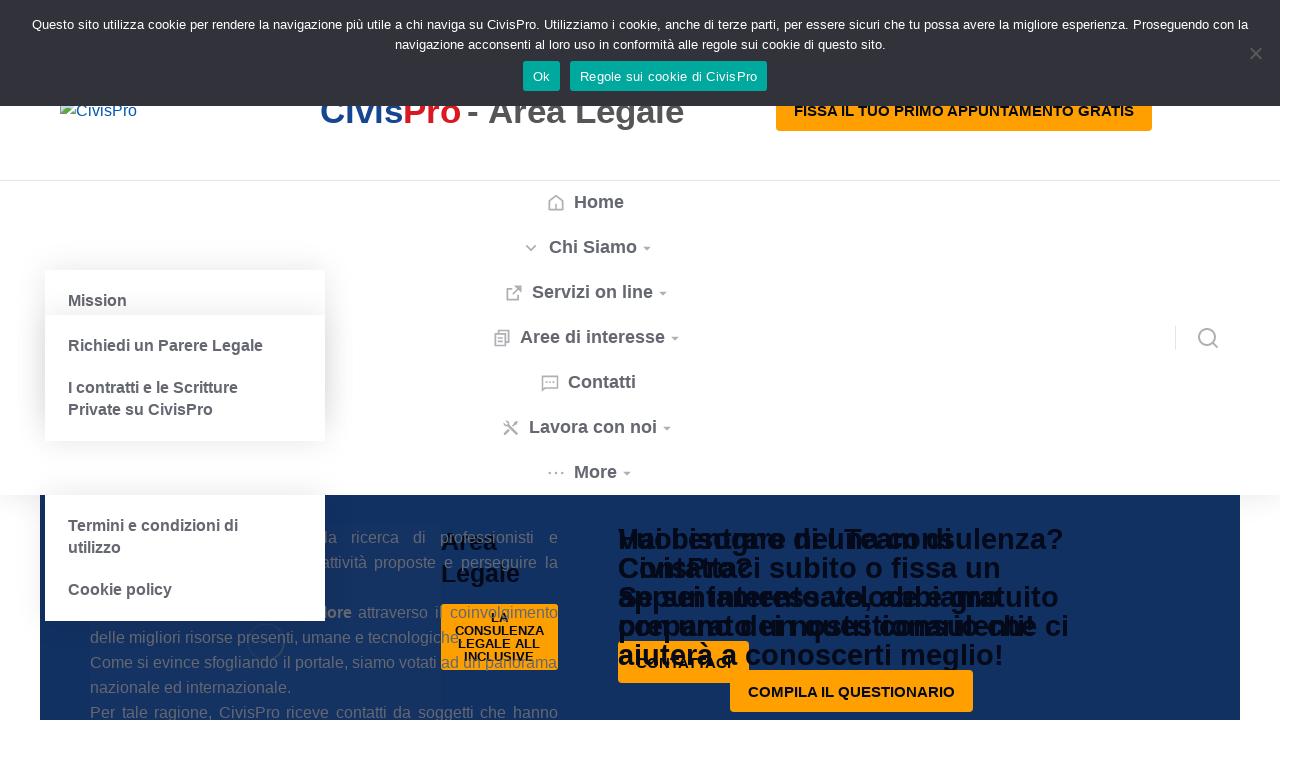

--- FILE ---
content_type: text/html; charset=UTF-8
request_url: https://www.civispro.it/arealegale/2017/03/rumore-molesto-disturbo-della-quiete-pubblica-superamento-normale-tollerabilita/
body_size: 36662
content:
<!DOCTYPE html>
<!--[if !(IE 6) | !(IE 7) | !(IE 8)  ]><!-->
<html lang="it-IT" prefix="og: https://ogp.me/ns#" class="no-js">
<!--<![endif]-->
<head>
	<meta charset="UTF-8" />
				<meta name="viewport" content="width=device-width, initial-scale=1, maximum-scale=1, user-scalable=0"/>
				<link rel="profile" href="https://gmpg.org/xfn/11" />
		<style>img:is([sizes="auto" i], [sizes^="auto," i]) { contain-intrinsic-size: 3000px 1500px }</style>
	
<!-- Ottimizzazione per i motori di ricerca di Rank Math - https://rankmath.com/ -->
<title>Rumore molesto - disturbo della quiete pubblica - CivisPro - Area Legale - Il tuo studio legale per un parere legale on line</title>
<meta name="description" content="rumore molesto, penale, normale tollerabilità, contravvenzione, ordine pubblico, tranquillità pubblica"/>
<meta name="robots" content="follow, index, max-snippet:-1, max-video-preview:-1, max-image-preview:large"/>
<link rel="canonical" href="https://www.civispro.it/arealegale/2017/03/rumore-molesto-disturbo-della-quiete-pubblica-superamento-normale-tollerabilita/" />
<meta property="og:locale" content="it_IT" />
<meta property="og:type" content="article" />
<meta property="og:title" content="Rumore molesto - disturbo della quiete pubblica - CivisPro - Area Legale - Il tuo studio legale per un parere legale on line" />
<meta property="og:description" content="rumore molesto, penale, normale tollerabilità, contravvenzione, ordine pubblico, tranquillità pubblica" />
<meta property="og:url" content="https://www.civispro.it/arealegale/2017/03/rumore-molesto-disturbo-della-quiete-pubblica-superamento-normale-tollerabilita/" />
<meta property="og:site_name" content="CivisPro - Area Legale - Il tuo studio legale per un parere legale on line" />
<meta property="article:author" content="https://www.facebook.com/gabriele.leone.311" />
<meta property="article:tag" content="contravvenzione" />
<meta property="article:tag" content="disturbo della quiete pubblica" />
<meta property="article:tag" content="normale tollerabilità" />
<meta property="article:tag" content="ordine pubblico" />
<meta property="article:tag" content="penale" />
<meta property="article:tag" content="rumore molesto" />
<meta property="article:tag" content="tranquillità pubblica" />
<meta property="article:section" content="Ordine pubblico" />
<meta property="og:updated_time" content="2017-03-23T17:56:46+00:00" />
<meta property="og:image" content="https://www.civispro.it/arealegale/wp-content/uploads/sites/11/2017/03/rumori-insonnia-id16824.jpg" />
<meta property="og:image:secure_url" content="https://www.civispro.it/arealegale/wp-content/uploads/sites/11/2017/03/rumori-insonnia-id16824.jpg" />
<meta property="og:image:width" content="403" />
<meta property="og:image:height" content="275" />
<meta property="og:image:alt" content="rumore molesto" />
<meta property="og:image:type" content="image/jpeg" />
<meta property="article:published_time" content="2017-03-21T17:21:30+00:00" />
<meta property="article:modified_time" content="2017-03-23T17:56:46+00:00" />
<meta name="twitter:card" content="summary_large_image" />
<meta name="twitter:title" content="Rumore molesto - disturbo della quiete pubblica - CivisPro - Area Legale - Il tuo studio legale per un parere legale on line" />
<meta name="twitter:description" content="rumore molesto, penale, normale tollerabilità, contravvenzione, ordine pubblico, tranquillità pubblica" />
<meta name="twitter:image" content="https://www.civispro.it/arealegale/wp-content/uploads/sites/11/2017/03/rumori-insonnia-id16824.jpg" />
<meta name="twitter:label1" content="Scritto da" />
<meta name="twitter:data1" content="Avv. Gabriele Leone" />
<meta name="twitter:label2" content="Tempo di lettura" />
<meta name="twitter:data2" content="2 minuti" />
<script type="application/ld+json" class="rank-math-schema-pro">{"@context":"https://schema.org","@graph":[{"@type":"Organization","@id":"https://www.civispro.it/arealegale/#organization","name":"CivisPro","url":"https://www.civispro.it/arealegale","logo":{"@type":"ImageObject","@id":"https://www.civispro.it/arealegale/#logo","url":"https://www.civispro.it/arealegale/wp-content/uploads/sites/11/2023/01/cpmain-.svg","contentUrl":"https://www.civispro.it/arealegale/wp-content/uploads/sites/11/2023/01/cpmain-.svg","caption":"CivisPro","inLanguage":"it-IT"}},{"@type":"WebSite","@id":"https://www.civispro.it/arealegale/#website","url":"https://www.civispro.it/arealegale","name":"CivisPro","publisher":{"@id":"https://www.civispro.it/arealegale/#organization"},"inLanguage":"it-IT"},{"@type":"ImageObject","@id":"https://www.civispro.it/arealegale/wp-content/uploads/sites/11/2017/03/rumori-insonnia-id16824.jpg","url":"https://www.civispro.it/arealegale/wp-content/uploads/sites/11/2017/03/rumori-insonnia-id16824.jpg","width":"403","height":"275","inLanguage":"it-IT"},{"@type":"BreadcrumbList","@id":"https://www.civispro.it/arealegale/2017/03/rumore-molesto-disturbo-della-quiete-pubblica-superamento-normale-tollerabilita/#breadcrumb","itemListElement":[{"@type":"ListItem","position":"1","item":{"@id":"https://www.civispro.it","name":"Home"}},{"@type":"ListItem","position":"2","item":{"@id":"https://www.civispro.it/arealegale/2017/03/rumore-molesto-disturbo-della-quiete-pubblica-superamento-normale-tollerabilita/","name":"Rumore molesto &#8211; disturbo della quiete pubblica"}}]},{"@type":"WebPage","@id":"https://www.civispro.it/arealegale/2017/03/rumore-molesto-disturbo-della-quiete-pubblica-superamento-normale-tollerabilita/#webpage","url":"https://www.civispro.it/arealegale/2017/03/rumore-molesto-disturbo-della-quiete-pubblica-superamento-normale-tollerabilita/","name":"Rumore molesto - disturbo della quiete pubblica - CivisPro - Area Legale - Il tuo studio legale per un parere legale on line","datePublished":"2017-03-21T17:21:30+00:00","dateModified":"2017-03-23T17:56:46+00:00","isPartOf":{"@id":"https://www.civispro.it/arealegale/#website"},"primaryImageOfPage":{"@id":"https://www.civispro.it/arealegale/wp-content/uploads/sites/11/2017/03/rumori-insonnia-id16824.jpg"},"inLanguage":"it-IT","breadcrumb":{"@id":"https://www.civispro.it/arealegale/2017/03/rumore-molesto-disturbo-della-quiete-pubblica-superamento-normale-tollerabilita/#breadcrumb"}},{"@type":"Person","@id":"https://www.civispro.it/arealegale/author/gabriele/","name":"Avv. Gabriele Leone","url":"https://www.civispro.it/arealegale/author/gabriele/","image":{"@type":"ImageObject","@id":"https://secure.gravatar.com/avatar/23322cdf5c47171d9e0e5f36821222a1cf5577b1dd7470ce7c1783233d4d2bb5?s=96&amp;d=mm&amp;r=g","url":"https://secure.gravatar.com/avatar/23322cdf5c47171d9e0e5f36821222a1cf5577b1dd7470ce7c1783233d4d2bb5?s=96&amp;d=mm&amp;r=g","caption":"Avv. Gabriele Leone","inLanguage":"it-IT"},"sameAs":["https://www.facebook.com/gabriele.leone.311"],"worksFor":{"@id":"https://www.civispro.it/arealegale/#organization"}},{"@type":"NewsArticle","headline":"Rumore molesto - disturbo della quiete pubblica - CivisPro - Area Legale - Il tuo studio legale per un","keywords":"rumore molesto","datePublished":"2017-03-21T17:21:30+00:00","dateModified":"2017-03-23T17:56:46+00:00","author":{"@id":"https://www.civispro.it/arealegale/author/gabriele/","name":"Avv. Gabriele Leone"},"publisher":{"@id":"https://www.civispro.it/arealegale/#organization"},"description":"rumore molesto, penale, normale tollerabilit\u00e0, contravvenzione, ordine pubblico, tranquillit\u00e0 pubblica","name":"Rumore molesto - disturbo della quiete pubblica - CivisPro - Area Legale - Il tuo studio legale per un","@id":"https://www.civispro.it/arealegale/2017/03/rumore-molesto-disturbo-della-quiete-pubblica-superamento-normale-tollerabilita/#richSnippet","isPartOf":{"@id":"https://www.civispro.it/arealegale/2017/03/rumore-molesto-disturbo-della-quiete-pubblica-superamento-normale-tollerabilita/#webpage"},"image":{"@id":"https://www.civispro.it/arealegale/wp-content/uploads/sites/11/2017/03/rumori-insonnia-id16824.jpg"},"inLanguage":"it-IT","mainEntityOfPage":{"@id":"https://www.civispro.it/arealegale/2017/03/rumore-molesto-disturbo-della-quiete-pubblica-superamento-normale-tollerabilita/#webpage"}}]}</script>
<!-- /Rank Math WordPress SEO plugin -->

<link rel="alternate" type="application/rss+xml" title="CivisPro - Area Legale - Il tuo studio legale per un parere legale on line &raquo; Feed" href="https://www.civispro.it/arealegale/feed/" />
<link rel="alternate" type="application/rss+xml" title="CivisPro - Area Legale - Il tuo studio legale per un parere legale on line &raquo; Feed dei commenti" href="https://www.civispro.it/arealegale/comments/feed/" />
<script>
window._wpemojiSettings = {"baseUrl":"https:\/\/s.w.org\/images\/core\/emoji\/16.0.1\/72x72\/","ext":".png","svgUrl":"https:\/\/s.w.org\/images\/core\/emoji\/16.0.1\/svg\/","svgExt":".svg","source":{"concatemoji":"https:\/\/www.civispro.it\/arealegale\/wp-includes\/js\/wp-emoji-release.min.js?ver=6.8.3"}};
/*! This file is auto-generated */
!function(s,n){var o,i,e;function c(e){try{var t={supportTests:e,timestamp:(new Date).valueOf()};sessionStorage.setItem(o,JSON.stringify(t))}catch(e){}}function p(e,t,n){e.clearRect(0,0,e.canvas.width,e.canvas.height),e.fillText(t,0,0);var t=new Uint32Array(e.getImageData(0,0,e.canvas.width,e.canvas.height).data),a=(e.clearRect(0,0,e.canvas.width,e.canvas.height),e.fillText(n,0,0),new Uint32Array(e.getImageData(0,0,e.canvas.width,e.canvas.height).data));return t.every(function(e,t){return e===a[t]})}function u(e,t){e.clearRect(0,0,e.canvas.width,e.canvas.height),e.fillText(t,0,0);for(var n=e.getImageData(16,16,1,1),a=0;a<n.data.length;a++)if(0!==n.data[a])return!1;return!0}function f(e,t,n,a){switch(t){case"flag":return n(e,"\ud83c\udff3\ufe0f\u200d\u26a7\ufe0f","\ud83c\udff3\ufe0f\u200b\u26a7\ufe0f")?!1:!n(e,"\ud83c\udde8\ud83c\uddf6","\ud83c\udde8\u200b\ud83c\uddf6")&&!n(e,"\ud83c\udff4\udb40\udc67\udb40\udc62\udb40\udc65\udb40\udc6e\udb40\udc67\udb40\udc7f","\ud83c\udff4\u200b\udb40\udc67\u200b\udb40\udc62\u200b\udb40\udc65\u200b\udb40\udc6e\u200b\udb40\udc67\u200b\udb40\udc7f");case"emoji":return!a(e,"\ud83e\udedf")}return!1}function g(e,t,n,a){var r="undefined"!=typeof WorkerGlobalScope&&self instanceof WorkerGlobalScope?new OffscreenCanvas(300,150):s.createElement("canvas"),o=r.getContext("2d",{willReadFrequently:!0}),i=(o.textBaseline="top",o.font="600 32px Arial",{});return e.forEach(function(e){i[e]=t(o,e,n,a)}),i}function t(e){var t=s.createElement("script");t.src=e,t.defer=!0,s.head.appendChild(t)}"undefined"!=typeof Promise&&(o="wpEmojiSettingsSupports",i=["flag","emoji"],n.supports={everything:!0,everythingExceptFlag:!0},e=new Promise(function(e){s.addEventListener("DOMContentLoaded",e,{once:!0})}),new Promise(function(t){var n=function(){try{var e=JSON.parse(sessionStorage.getItem(o));if("object"==typeof e&&"number"==typeof e.timestamp&&(new Date).valueOf()<e.timestamp+604800&&"object"==typeof e.supportTests)return e.supportTests}catch(e){}return null}();if(!n){if("undefined"!=typeof Worker&&"undefined"!=typeof OffscreenCanvas&&"undefined"!=typeof URL&&URL.createObjectURL&&"undefined"!=typeof Blob)try{var e="postMessage("+g.toString()+"("+[JSON.stringify(i),f.toString(),p.toString(),u.toString()].join(",")+"));",a=new Blob([e],{type:"text/javascript"}),r=new Worker(URL.createObjectURL(a),{name:"wpTestEmojiSupports"});return void(r.onmessage=function(e){c(n=e.data),r.terminate(),t(n)})}catch(e){}c(n=g(i,f,p,u))}t(n)}).then(function(e){for(var t in e)n.supports[t]=e[t],n.supports.everything=n.supports.everything&&n.supports[t],"flag"!==t&&(n.supports.everythingExceptFlag=n.supports.everythingExceptFlag&&n.supports[t]);n.supports.everythingExceptFlag=n.supports.everythingExceptFlag&&!n.supports.flag,n.DOMReady=!1,n.readyCallback=function(){n.DOMReady=!0}}).then(function(){return e}).then(function(){var e;n.supports.everything||(n.readyCallback(),(e=n.source||{}).concatemoji?t(e.concatemoji):e.wpemoji&&e.twemoji&&(t(e.twemoji),t(e.wpemoji)))}))}((window,document),window._wpemojiSettings);
</script>
<style id='wp-emoji-styles-inline-css'>

	img.wp-smiley, img.emoji {
		display: inline !important;
		border: none !important;
		box-shadow: none !important;
		height: 1em !important;
		width: 1em !important;
		margin: 0 0.07em !important;
		vertical-align: -0.1em !important;
		background: none !important;
		padding: 0 !important;
	}
</style>
<link rel='stylesheet' id='wp-block-library-css' href='https://www.civispro.it/arealegale/wp-includes/css/dist/block-library/style.min.css?ver=6.8.3' media='all' />
<style id='wp-block-library-theme-inline-css'>
.wp-block-audio :where(figcaption){color:#555;font-size:13px;text-align:center}.is-dark-theme .wp-block-audio :where(figcaption){color:#ffffffa6}.wp-block-audio{margin:0 0 1em}.wp-block-code{border:1px solid #ccc;border-radius:4px;font-family:Menlo,Consolas,monaco,monospace;padding:.8em 1em}.wp-block-embed :where(figcaption){color:#555;font-size:13px;text-align:center}.is-dark-theme .wp-block-embed :where(figcaption){color:#ffffffa6}.wp-block-embed{margin:0 0 1em}.blocks-gallery-caption{color:#555;font-size:13px;text-align:center}.is-dark-theme .blocks-gallery-caption{color:#ffffffa6}:root :where(.wp-block-image figcaption){color:#555;font-size:13px;text-align:center}.is-dark-theme :root :where(.wp-block-image figcaption){color:#ffffffa6}.wp-block-image{margin:0 0 1em}.wp-block-pullquote{border-bottom:4px solid;border-top:4px solid;color:currentColor;margin-bottom:1.75em}.wp-block-pullquote cite,.wp-block-pullquote footer,.wp-block-pullquote__citation{color:currentColor;font-size:.8125em;font-style:normal;text-transform:uppercase}.wp-block-quote{border-left:.25em solid;margin:0 0 1.75em;padding-left:1em}.wp-block-quote cite,.wp-block-quote footer{color:currentColor;font-size:.8125em;font-style:normal;position:relative}.wp-block-quote:where(.has-text-align-right){border-left:none;border-right:.25em solid;padding-left:0;padding-right:1em}.wp-block-quote:where(.has-text-align-center){border:none;padding-left:0}.wp-block-quote.is-large,.wp-block-quote.is-style-large,.wp-block-quote:where(.is-style-plain){border:none}.wp-block-search .wp-block-search__label{font-weight:700}.wp-block-search__button{border:1px solid #ccc;padding:.375em .625em}:where(.wp-block-group.has-background){padding:1.25em 2.375em}.wp-block-separator.has-css-opacity{opacity:.4}.wp-block-separator{border:none;border-bottom:2px solid;margin-left:auto;margin-right:auto}.wp-block-separator.has-alpha-channel-opacity{opacity:1}.wp-block-separator:not(.is-style-wide):not(.is-style-dots){width:100px}.wp-block-separator.has-background:not(.is-style-dots){border-bottom:none;height:1px}.wp-block-separator.has-background:not(.is-style-wide):not(.is-style-dots){height:2px}.wp-block-table{margin:0 0 1em}.wp-block-table td,.wp-block-table th{word-break:normal}.wp-block-table :where(figcaption){color:#555;font-size:13px;text-align:center}.is-dark-theme .wp-block-table :where(figcaption){color:#ffffffa6}.wp-block-video :where(figcaption){color:#555;font-size:13px;text-align:center}.is-dark-theme .wp-block-video :where(figcaption){color:#ffffffa6}.wp-block-video{margin:0 0 1em}:root :where(.wp-block-template-part.has-background){margin-bottom:0;margin-top:0;padding:1.25em 2.375em}
</style>
<style id='classic-theme-styles-inline-css'>
/*! This file is auto-generated */
.wp-block-button__link{color:#fff;background-color:#32373c;border-radius:9999px;box-shadow:none;text-decoration:none;padding:calc(.667em + 2px) calc(1.333em + 2px);font-size:1.125em}.wp-block-file__button{background:#32373c;color:#fff;text-decoration:none}
</style>
<style id='dt-cr-svg-inline-style-inline-css'>
.dt-cr-svg-icon{border:none;display:flex;justify-content:var(--svg-alignment,left)}.dt-cr-svg-icon svg{height:auto;max-width:100%;transition:color .1s,fill .1s,stroke .1s;width:var(--svg-width,auto)}.dt-cr-svg-icon>.svg-wrapper{align-items:center;border-style:solid;border-width:0;display:flex;font-size:var(--svg-width,auto);justify-content:center;line-height:1;transition:background-color .1s,border-color .1s}.has-border-color>.svg-wrapper{border-width:2px}

</style>
<style id='dt-cr-simple-scroller-style-inline-css'>
.dt-cr-svg-icon{border:none;display:flex;justify-content:var(--svg-alignment,left)}.dt-cr-svg-icon svg{height:auto;max-width:100%;transition:color .1s,fill .1s,stroke .1s;width:var(--svg-width,auto)}.dt-cr-svg-icon>.svg-wrapper{align-items:center;border-style:solid;border-width:0;display:flex;font-size:var(--svg-width,auto);justify-content:center;line-height:1;transition:background-color .1s,border-color .1s}.has-border-color>.svg-wrapper{border-width:2px}

</style>
<style id='global-styles-inline-css'>
:root{--wp--preset--aspect-ratio--square: 1;--wp--preset--aspect-ratio--4-3: 4/3;--wp--preset--aspect-ratio--3-4: 3/4;--wp--preset--aspect-ratio--3-2: 3/2;--wp--preset--aspect-ratio--2-3: 2/3;--wp--preset--aspect-ratio--16-9: 16/9;--wp--preset--aspect-ratio--9-16: 9/16;--wp--preset--color--black: #000000;--wp--preset--color--cyan-bluish-gray: #abb8c3;--wp--preset--color--white: #FFF;--wp--preset--color--pale-pink: #f78da7;--wp--preset--color--vivid-red: #cf2e2e;--wp--preset--color--luminous-vivid-orange: #ff6900;--wp--preset--color--luminous-vivid-amber: #fcb900;--wp--preset--color--light-green-cyan: #7bdcb5;--wp--preset--color--vivid-green-cyan: #00d084;--wp--preset--color--pale-cyan-blue: #8ed1fc;--wp--preset--color--vivid-cyan-blue: #0693e3;--wp--preset--color--vivid-purple: #9b51e0;--wp--preset--color--accent: #999999;--wp--preset--color--dark-gray: #111;--wp--preset--color--light-gray: #767676;--wp--preset--gradient--vivid-cyan-blue-to-vivid-purple: linear-gradient(135deg,rgba(6,147,227,1) 0%,rgb(155,81,224) 100%);--wp--preset--gradient--light-green-cyan-to-vivid-green-cyan: linear-gradient(135deg,rgb(122,220,180) 0%,rgb(0,208,130) 100%);--wp--preset--gradient--luminous-vivid-amber-to-luminous-vivid-orange: linear-gradient(135deg,rgba(252,185,0,1) 0%,rgba(255,105,0,1) 100%);--wp--preset--gradient--luminous-vivid-orange-to-vivid-red: linear-gradient(135deg,rgba(255,105,0,1) 0%,rgb(207,46,46) 100%);--wp--preset--gradient--very-light-gray-to-cyan-bluish-gray: linear-gradient(135deg,rgb(238,238,238) 0%,rgb(169,184,195) 100%);--wp--preset--gradient--cool-to-warm-spectrum: linear-gradient(135deg,rgb(74,234,220) 0%,rgb(151,120,209) 20%,rgb(207,42,186) 40%,rgb(238,44,130) 60%,rgb(251,105,98) 80%,rgb(254,248,76) 100%);--wp--preset--gradient--blush-light-purple: linear-gradient(135deg,rgb(255,206,236) 0%,rgb(152,150,240) 100%);--wp--preset--gradient--blush-bordeaux: linear-gradient(135deg,rgb(254,205,165) 0%,rgb(254,45,45) 50%,rgb(107,0,62) 100%);--wp--preset--gradient--luminous-dusk: linear-gradient(135deg,rgb(255,203,112) 0%,rgb(199,81,192) 50%,rgb(65,88,208) 100%);--wp--preset--gradient--pale-ocean: linear-gradient(135deg,rgb(255,245,203) 0%,rgb(182,227,212) 50%,rgb(51,167,181) 100%);--wp--preset--gradient--electric-grass: linear-gradient(135deg,rgb(202,248,128) 0%,rgb(113,206,126) 100%);--wp--preset--gradient--midnight: linear-gradient(135deg,rgb(2,3,129) 0%,rgb(40,116,252) 100%);--wp--preset--font-size--small: 13px;--wp--preset--font-size--medium: 20px;--wp--preset--font-size--large: 36px;--wp--preset--font-size--x-large: 42px;--wp--preset--spacing--20: 0.44rem;--wp--preset--spacing--30: 0.67rem;--wp--preset--spacing--40: 1rem;--wp--preset--spacing--50: 1.5rem;--wp--preset--spacing--60: 2.25rem;--wp--preset--spacing--70: 3.38rem;--wp--preset--spacing--80: 5.06rem;--wp--preset--shadow--natural: 6px 6px 9px rgba(0, 0, 0, 0.2);--wp--preset--shadow--deep: 12px 12px 50px rgba(0, 0, 0, 0.4);--wp--preset--shadow--sharp: 6px 6px 0px rgba(0, 0, 0, 0.2);--wp--preset--shadow--outlined: 6px 6px 0px -3px rgba(255, 255, 255, 1), 6px 6px rgba(0, 0, 0, 1);--wp--preset--shadow--crisp: 6px 6px 0px rgba(0, 0, 0, 1);}:where(.is-layout-flex){gap: 0.5em;}:where(.is-layout-grid){gap: 0.5em;}body .is-layout-flex{display: flex;}.is-layout-flex{flex-wrap: wrap;align-items: center;}.is-layout-flex > :is(*, div){margin: 0;}body .is-layout-grid{display: grid;}.is-layout-grid > :is(*, div){margin: 0;}:where(.wp-block-columns.is-layout-flex){gap: 2em;}:where(.wp-block-columns.is-layout-grid){gap: 2em;}:where(.wp-block-post-template.is-layout-flex){gap: 1.25em;}:where(.wp-block-post-template.is-layout-grid){gap: 1.25em;}.has-black-color{color: var(--wp--preset--color--black) !important;}.has-cyan-bluish-gray-color{color: var(--wp--preset--color--cyan-bluish-gray) !important;}.has-white-color{color: var(--wp--preset--color--white) !important;}.has-pale-pink-color{color: var(--wp--preset--color--pale-pink) !important;}.has-vivid-red-color{color: var(--wp--preset--color--vivid-red) !important;}.has-luminous-vivid-orange-color{color: var(--wp--preset--color--luminous-vivid-orange) !important;}.has-luminous-vivid-amber-color{color: var(--wp--preset--color--luminous-vivid-amber) !important;}.has-light-green-cyan-color{color: var(--wp--preset--color--light-green-cyan) !important;}.has-vivid-green-cyan-color{color: var(--wp--preset--color--vivid-green-cyan) !important;}.has-pale-cyan-blue-color{color: var(--wp--preset--color--pale-cyan-blue) !important;}.has-vivid-cyan-blue-color{color: var(--wp--preset--color--vivid-cyan-blue) !important;}.has-vivid-purple-color{color: var(--wp--preset--color--vivid-purple) !important;}.has-black-background-color{background-color: var(--wp--preset--color--black) !important;}.has-cyan-bluish-gray-background-color{background-color: var(--wp--preset--color--cyan-bluish-gray) !important;}.has-white-background-color{background-color: var(--wp--preset--color--white) !important;}.has-pale-pink-background-color{background-color: var(--wp--preset--color--pale-pink) !important;}.has-vivid-red-background-color{background-color: var(--wp--preset--color--vivid-red) !important;}.has-luminous-vivid-orange-background-color{background-color: var(--wp--preset--color--luminous-vivid-orange) !important;}.has-luminous-vivid-amber-background-color{background-color: var(--wp--preset--color--luminous-vivid-amber) !important;}.has-light-green-cyan-background-color{background-color: var(--wp--preset--color--light-green-cyan) !important;}.has-vivid-green-cyan-background-color{background-color: var(--wp--preset--color--vivid-green-cyan) !important;}.has-pale-cyan-blue-background-color{background-color: var(--wp--preset--color--pale-cyan-blue) !important;}.has-vivid-cyan-blue-background-color{background-color: var(--wp--preset--color--vivid-cyan-blue) !important;}.has-vivid-purple-background-color{background-color: var(--wp--preset--color--vivid-purple) !important;}.has-black-border-color{border-color: var(--wp--preset--color--black) !important;}.has-cyan-bluish-gray-border-color{border-color: var(--wp--preset--color--cyan-bluish-gray) !important;}.has-white-border-color{border-color: var(--wp--preset--color--white) !important;}.has-pale-pink-border-color{border-color: var(--wp--preset--color--pale-pink) !important;}.has-vivid-red-border-color{border-color: var(--wp--preset--color--vivid-red) !important;}.has-luminous-vivid-orange-border-color{border-color: var(--wp--preset--color--luminous-vivid-orange) !important;}.has-luminous-vivid-amber-border-color{border-color: var(--wp--preset--color--luminous-vivid-amber) !important;}.has-light-green-cyan-border-color{border-color: var(--wp--preset--color--light-green-cyan) !important;}.has-vivid-green-cyan-border-color{border-color: var(--wp--preset--color--vivid-green-cyan) !important;}.has-pale-cyan-blue-border-color{border-color: var(--wp--preset--color--pale-cyan-blue) !important;}.has-vivid-cyan-blue-border-color{border-color: var(--wp--preset--color--vivid-cyan-blue) !important;}.has-vivid-purple-border-color{border-color: var(--wp--preset--color--vivid-purple) !important;}.has-vivid-cyan-blue-to-vivid-purple-gradient-background{background: var(--wp--preset--gradient--vivid-cyan-blue-to-vivid-purple) !important;}.has-light-green-cyan-to-vivid-green-cyan-gradient-background{background: var(--wp--preset--gradient--light-green-cyan-to-vivid-green-cyan) !important;}.has-luminous-vivid-amber-to-luminous-vivid-orange-gradient-background{background: var(--wp--preset--gradient--luminous-vivid-amber-to-luminous-vivid-orange) !important;}.has-luminous-vivid-orange-to-vivid-red-gradient-background{background: var(--wp--preset--gradient--luminous-vivid-orange-to-vivid-red) !important;}.has-very-light-gray-to-cyan-bluish-gray-gradient-background{background: var(--wp--preset--gradient--very-light-gray-to-cyan-bluish-gray) !important;}.has-cool-to-warm-spectrum-gradient-background{background: var(--wp--preset--gradient--cool-to-warm-spectrum) !important;}.has-blush-light-purple-gradient-background{background: var(--wp--preset--gradient--blush-light-purple) !important;}.has-blush-bordeaux-gradient-background{background: var(--wp--preset--gradient--blush-bordeaux) !important;}.has-luminous-dusk-gradient-background{background: var(--wp--preset--gradient--luminous-dusk) !important;}.has-pale-ocean-gradient-background{background: var(--wp--preset--gradient--pale-ocean) !important;}.has-electric-grass-gradient-background{background: var(--wp--preset--gradient--electric-grass) !important;}.has-midnight-gradient-background{background: var(--wp--preset--gradient--midnight) !important;}.has-small-font-size{font-size: var(--wp--preset--font-size--small) !important;}.has-medium-font-size{font-size: var(--wp--preset--font-size--medium) !important;}.has-large-font-size{font-size: var(--wp--preset--font-size--large) !important;}.has-x-large-font-size{font-size: var(--wp--preset--font-size--x-large) !important;}
:where(.wp-block-post-template.is-layout-flex){gap: 1.25em;}:where(.wp-block-post-template.is-layout-grid){gap: 1.25em;}
:where(.wp-block-columns.is-layout-flex){gap: 2em;}:where(.wp-block-columns.is-layout-grid){gap: 2em;}
:root :where(.wp-block-pullquote){font-size: 1.5em;line-height: 1.6;}
</style>
<link rel='stylesheet' id='contact-form-7-css' href='https://www.civispro.it/arealegale/wp-content/plugins/contact-form-7/includes/css/styles.css?ver=6.1.1' media='all' />
<link rel='stylesheet' id='cookie-notice-front-css' href='https://www.civispro.it/arealegale/wp-content/plugins/cookie-notice/css/front.min.css?ver=2.5.7' media='all' />
<link rel='stylesheet' id='gmdpcf-jquery-ui-css' href='https://www.civispro.it/arealegale/wp-content/plugins/date-picker-for-contact-form-7//assents/jquery-ui-themes/themes/base/jquery-ui.css?ver=1.0.0' media='all' />
<link rel='stylesheet' id='gmdpcf-jquery-ui-theme-css' href='https://www.civispro.it/arealegale/wp-content/plugins/date-picker-for-contact-form-7//assents/jquery-ui-themes/themes/base/theme.css?ver=1.0.0' media='all' />
<link rel='stylesheet' id='gmdpcf-stylee-css' href='https://www.civispro.it/arealegale/wp-content/plugins/date-picker-for-contact-form-7//assents/css/style.css?ver=1.0.0' media='all' />
<link rel='stylesheet' id='stripe-handler-ng-style-css' href='https://www.civispro.it/arealegale/wp-content/plugins/stripe-payments/public/assets/css/public.css?ver=2.0.95' media='all' />
<link rel='stylesheet' id='the7-icon-box-widget-css' href='https://www.civispro.it/arealegale/wp-content/themes/dt-the7/css/compatibility/elementor/the7-icon-box-widget.min.css?ver=12.8.1.1' media='all' />
<link rel='stylesheet' id='the7-icon-widget-css' href='https://www.civispro.it/arealegale/wp-content/themes/dt-the7/css/compatibility/elementor/the7-icon-widget.min.css?ver=12.8.1.1' media='all' />
<link rel='stylesheet' id='elementor-frontend-css' href='https://www.civispro.it/arealegale/wp-content/uploads/sites/11/elementor/css/custom-frontend.min.css?ver=1757628794' media='all' />
<style id='elementor-frontend-inline-css'>
@media(max-width:1100px){.elementor-13153 .elementor-element.elementor-element-2ea12d15 > .elementor-background-overlay{background-image:url("https://www.civispro.it/arealegale/wp-content/uploads/sites/11/2017/03/rumori-insonnia-id16824.jpg");}}
</style>
<link rel='stylesheet' id='widget-image-css' href='https://www.civispro.it/arealegale/wp-content/plugins/elementor/assets/css/widget-image.min.css?ver=3.31.5' media='all' />
<link rel='stylesheet' id='widget-heading-css' href='https://www.civispro.it/arealegale/wp-content/plugins/elementor/assets/css/widget-heading.min.css?ver=3.31.5' media='all' />
<link rel='stylesheet' id='the7_horizontal-menu-css' href='https://www.civispro.it/arealegale/wp-content/themes/dt-the7/css/compatibility/elementor/the7-horizontal-menu-widget.min.css?ver=12.8.1.1' media='all' />
<link rel='stylesheet' id='widget-divider-css' href='https://www.civispro.it/arealegale/wp-content/plugins/elementor/assets/css/widget-divider.min.css?ver=3.31.5' media='all' />
<link rel='stylesheet' id='the7-e-sticky-effect-css' href='https://www.civispro.it/arealegale/wp-content/themes/dt-the7/css/compatibility/elementor/the7-sticky-effects.min.css?ver=12.8.1.1' media='all' />
<link rel='stylesheet' id='widget-spacer-css' href='https://www.civispro.it/arealegale/wp-content/plugins/elementor/assets/css/widget-spacer.min.css?ver=3.31.5' media='all' />
<link rel='stylesheet' id='widget-posts-css' href='https://www.civispro.it/arealegale/wp-content/plugins/pro-elements/assets/css/widget-posts.min.css?ver=3.31.3' media='all' />
<link rel='stylesheet' id='e-animation-fadeInLeft-css' href='https://www.civispro.it/arealegale/wp-content/plugins/elementor/assets/lib/animations/styles/fadeInLeft.min.css?ver=3.31.5' media='all' />
<link rel='stylesheet' id='e-animation-fadeIn-css' href='https://www.civispro.it/arealegale/wp-content/plugins/elementor/assets/lib/animations/styles/fadeIn.min.css?ver=3.31.5' media='all' />
<link rel='stylesheet' id='widget-post-info-css' href='https://www.civispro.it/arealegale/wp-content/plugins/pro-elements/assets/css/widget-post-info.min.css?ver=3.31.3' media='all' />
<link rel='stylesheet' id='widget-icon-list-css' href='https://www.civispro.it/arealegale/wp-content/uploads/sites/11/elementor/css/custom-widget-icon-list.min.css?ver=1757628794' media='all' />
<link rel='stylesheet' id='elementor-icons-shared-0-css' href='https://www.civispro.it/arealegale/wp-content/plugins/elementor/assets/lib/font-awesome/css/fontawesome.min.css?ver=5.15.3' media='all' />
<link rel='stylesheet' id='elementor-icons-fa-regular-css' href='https://www.civispro.it/arealegale/wp-content/plugins/elementor/assets/lib/font-awesome/css/regular.min.css?ver=5.15.3' media='all' />
<link rel='stylesheet' id='elementor-icons-fa-solid-css' href='https://www.civispro.it/arealegale/wp-content/plugins/elementor/assets/lib/font-awesome/css/solid.min.css?ver=5.15.3' media='all' />
<link rel='stylesheet' id='widget-share-buttons-css' href='https://www.civispro.it/arealegale/wp-content/plugins/pro-elements/assets/css/widget-share-buttons.min.css?ver=3.31.3' media='all' />
<link rel='stylesheet' id='e-apple-webkit-css' href='https://www.civispro.it/arealegale/wp-content/uploads/sites/11/elementor/css/custom-apple-webkit.min.css?ver=1757628794' media='all' />
<link rel='stylesheet' id='elementor-icons-fa-brands-css' href='https://www.civispro.it/arealegale/wp-content/plugins/elementor/assets/lib/font-awesome/css/brands.min.css?ver=5.15.3' media='all' />
<link rel='stylesheet' id='the7-filter-decorations-base-css' href='https://www.civispro.it/arealegale/wp-content/themes/dt-the7/css/compatibility/elementor/the7-filter-decorations-base.min.css?ver=12.8.1.1' media='all' />
<link rel='stylesheet' id='the7-simple-common-css' href='https://www.civispro.it/arealegale/wp-content/themes/dt-the7/css/compatibility/elementor/the7-simple-common.min.css?ver=12.8.1.1' media='all' />
<link rel='stylesheet' id='the7-elements-simple-posts-css' href='https://www.civispro.it/arealegale/wp-content/themes/dt-the7/css/compatibility/elementor/the7-simple-posts.min.css?ver=12.8.1.1' media='all' />
<link rel='stylesheet' id='the7-elements-simple-posts-carousel-css' href='https://www.civispro.it/arealegale/wp-content/themes/dt-the7/css/compatibility/elementor/the7-simple-posts-carousel.min.css?ver=12.8.1.1' media='all' />
<link rel='stylesheet' id='the7-carousel-navigation-css' href='https://www.civispro.it/arealegale/wp-content/themes/dt-the7/css/compatibility/elementor/the7-carousel-navigation.min.css?ver=12.8.1.1' media='all' />
<link rel='stylesheet' id='widget-form-css' href='https://www.civispro.it/arealegale/wp-content/plugins/pro-elements/assets/css/widget-form.min.css?ver=3.31.3' media='all' />
<link rel='stylesheet' id='elementor-icons-css' href='https://www.civispro.it/arealegale/wp-content/plugins/elementor/assets/lib/eicons/css/elementor-icons.min.css?ver=5.43.0' media='all' />
<link rel='stylesheet' id='elementor-post-853-css' href='https://www.civispro.it/arealegale/wp-content/uploads/sites/11/elementor/css/post-853.css?ver=1757628794' media='all' />
<link rel='stylesheet' id='elementor-post-12859-css' href='https://www.civispro.it/arealegale/wp-content/uploads/sites/11/elementor/css/post-12859.css?ver=1757628794' media='all' />
<link rel='stylesheet' id='elementor-post-12867-css' href='https://www.civispro.it/arealegale/wp-content/uploads/sites/11/elementor/css/post-12867.css?ver=1757628794' media='all' />
<link rel='stylesheet' id='elementor-post-13153-css' href='https://www.civispro.it/arealegale/wp-content/uploads/sites/11/elementor/css/post-13153.css?ver=1757655455' media='all' />
<link rel='stylesheet' id='dt-cr__bundle__view-style-css' href='https://www.civispro.it/arealegale/wp-content/plugins/the7-block-editor/dist/bundle/view.css?ver=378305001630769230c0' media='all' />
<link rel='stylesheet' id='dt-cr__simple-scroller__index-style-css' href='https://www.civispro.it/arealegale/wp-content/plugins/the7-block-editor/dist/libs/multipurpose-scroller/index.css?ver=d4d7bd1a2807c5f5da24' media='all' />
<link rel='stylesheet' id='wp-pagenavi-css' href='https://www.civispro.it/arealegale/wp-content/plugins/wp-pagenavi/pagenavi-css.css?ver=2.70' media='all' />
<link rel='stylesheet' id='iworks_upprev_frontend-css' href='https://www.civispro.it/arealegale/wp-content/plugins/upprev/assets/styles/frontend.min.css?ver=4.0' media='all' />
<link rel='stylesheet' id='dt-main-css' href='https://www.civispro.it/arealegale/wp-content/themes/dt-the7/css/main.min.css?ver=12.8.1.1' media='all' />
<link rel='stylesheet' id='the7-custom-scrollbar-css' href='https://www.civispro.it/arealegale/wp-content/themes/dt-the7/lib/custom-scrollbar/custom-scrollbar.min.css?ver=12.8.1.1' media='all' />
<link rel='stylesheet' id='the7-css-vars-css' href='https://www.civispro.it/arealegale/wp-content/uploads/sites/11/the7-css/css-vars.css?ver=63dd82e6a00c' media='all' />
<link rel='stylesheet' id='dt-custom-css' href='https://www.civispro.it/arealegale/wp-content/uploads/sites/11/the7-css/custom.css?ver=63dd82e6a00c' media='all' />
<link rel='stylesheet' id='dt-media-css' href='https://www.civispro.it/arealegale/wp-content/uploads/sites/11/the7-css/media.css?ver=63dd82e6a00c' media='all' />
<link rel='stylesheet' id='the7-mega-menu-css' href='https://www.civispro.it/arealegale/wp-content/uploads/sites/11/the7-css/mega-menu.css?ver=63dd82e6a00c' media='all' />
<link rel='stylesheet' id='the7-elements-css' href='https://www.civispro.it/arealegale/wp-content/uploads/sites/11/the7-css/post-type-dynamic.css?ver=63dd82e6a00c' media='all' />
<link rel='stylesheet' id='style-css' href='https://www.civispro.it/arealegale/wp-content/themes/dt-the7/style.css?ver=12.8.1.1' media='all' />
<link rel='stylesheet' id='the7-elementor-global-css' href='https://www.civispro.it/arealegale/wp-content/themes/dt-the7/css/compatibility/elementor/elementor-global.min.css?ver=12.8.1.1' media='all' />
<link rel='stylesheet' id='sib-front-css-css' href='https://www.civispro.it/arealegale/wp-content/plugins/mailin/css/mailin-front.css?ver=6.8.3' media='all' />
<link rel='stylesheet' id='elementor-gf-local-opensans-css' href='https://www.civispro.it/arealegale/wp-content/uploads/sites/11/elementor/google-fonts/css/opensans.css?ver=1743342834' media='all' />
<link rel='stylesheet' id='elementor-gf-local-nunitosans-css' href='https://www.civispro.it/arealegale/wp-content/uploads/sites/11/elementor/google-fonts/css/nunitosans.css?ver=1743342852' media='all' />
<script src="https://www.civispro.it/arealegale/wp-includes/js/jquery/jquery.min.js?ver=3.7.1" id="jquery-core-js"></script>
<script src="https://www.civispro.it/arealegale/wp-includes/js/jquery/jquery-migrate.min.js?ver=3.4.1" id="jquery-migrate-js"></script>
<script id="cookie-notice-front-js-before">
var cnArgs = {"ajaxUrl":"https:\/\/www.civispro.it\/arealegale\/wp-admin\/admin-ajax.php","nonce":"33886d5c21","hideEffect":"fade","position":"top","onScroll":false,"onScrollOffset":100,"onClick":false,"cookieName":"cookie_notice_accepted","cookieTime":2592000,"cookieTimeRejected":2592000,"globalCookie":false,"redirection":false,"cache":false,"revokeCookies":false,"revokeCookiesOpt":"automatic"};
</script>
<script src="https://www.civispro.it/arealegale/wp-content/plugins/cookie-notice/js/front.min.js?ver=2.5.7" id="cookie-notice-front-js"></script>
<script src="https://www.civispro.it/arealegale/wp-includes/js/dist/dom-ready.min.js?ver=f77871ff7694fffea381" id="wp-dom-ready-js"></script>
<script id="iworks_upprev_frontend-js-extra">
var iworks_upprev = {"animation":"flyout","close_button_show":"1","color_set":null,"compare":"simple","configuration":"simple","css_border_width":"2px 0 0 0","css_bottom":"5","css_side":"5","css_width":"360","excerpt_length":"20","excerpt_show":"1","ga_opt_noninteraction":"1","ga_track_clicks":"1","ga_track_views":"1","header_show":"1","header_text":null,"ignore_sticky_posts":"1","number_of_posts":"1","offset_element":"#comments","offset_percent":"75","reopen_button_show":"1","show_thumb":"1","taxonomy_limit":null,"thumb_height":null,"thumb_width":"96","url_new_window":null,"url_prefix":null,"url_suffix":null,"position":{"raw":"right","top":0,"left":0,"center":0,"middle":0,"all":"right"},"title":"Rumore molesto \u2013 disturbo della quiete pubblica","p":"630","nonce":"5e18850dcc","ajaxurl":"https:\/\/www.civispro.it\/arealegale\/wp-admin\/admin-ajax.php"};
</script>
<script src="https://www.civispro.it/arealegale/wp-content/plugins/upprev/assets/scripts/upprev.min.js?ver=4.0" id="iworks_upprev_frontend-js"></script>
<script id="dt-above-fold-js-extra">
var dtLocal = {"themeUrl":"https:\/\/www.civispro.it\/arealegale\/wp-content\/themes\/dt-the7","passText":"Per visualizzare questo post protetto, inserisci la password qui sotto:","moreButtonText":{"loading":"Caricamento...","loadMore":"Carica ancora"},"postID":"630","ajaxurl":"https:\/\/www.civispro.it\/arealegale\/wp-admin\/admin-ajax.php","REST":{"baseUrl":"https:\/\/www.civispro.it\/arealegale\/wp-json\/the7\/v1","endpoints":{"sendMail":"\/send-mail"}},"contactMessages":{"required":"One or more fields have an error. Please check and try again.","terms":"Accetta la privacy policy.","fillTheCaptchaError":"Riempi il captcha."},"captchaSiteKey":"","ajaxNonce":"9a335cb0e7","pageData":"","themeSettings":{"smoothScroll":"off","lazyLoading":false,"desktopHeader":{"height":""},"ToggleCaptionEnabled":"disabled","ToggleCaption":"Navigation","floatingHeader":{"showAfter":94,"showMenu":false,"height":64,"logo":{"showLogo":true,"html":"","url":"https:\/\/www.civispro.it\/arealegale\/"}},"topLine":{"floatingTopLine":{"logo":{"showLogo":false,"html":""}}},"mobileHeader":{"firstSwitchPoint":1150,"secondSwitchPoint":600,"firstSwitchPointHeight":60,"secondSwitchPointHeight":50,"mobileToggleCaptionEnabled":"right","mobileToggleCaption":"Menu"},"stickyMobileHeaderFirstSwitch":{"logo":{"html":""}},"stickyMobileHeaderSecondSwitch":{"logo":{"html":""}},"sidebar":{"switchPoint":992},"boxedWidth":"1280px"},"elementor":{"settings":{"container_width":1350}}};
var dtShare = {"shareButtonText":{"facebook":"Condividi su Facebook","twitter":"Share on X","pinterest":"Pin it","linkedin":"Condividi su Linkedin","whatsapp":"Condividi su Whatsapp"},"overlayOpacity":"90"};
</script>
<script src="https://www.civispro.it/arealegale/wp-content/themes/dt-the7/js/above-the-fold.min.js?ver=12.8.1.1" id="dt-above-fold-js"></script>
<script id="sib-front-js-js-extra">
var sibErrMsg = {"invalidMail":"Please fill out valid email address","requiredField":"Please fill out required fields","invalidDateFormat":"Please fill out valid date format","invalidSMSFormat":"Please fill out valid phone number"};
var ajax_sib_front_object = {"ajax_url":"https:\/\/www.civispro.it\/arealegale\/wp-admin\/admin-ajax.php","ajax_nonce":"a1fea7bf6b","flag_url":"https:\/\/www.civispro.it\/arealegale\/wp-content\/plugins\/mailin\/img\/flags\/"};
</script>
<script src="https://www.civispro.it/arealegale/wp-content/plugins/mailin/js/mailin-front.js?ver=1756154099" id="sib-front-js-js"></script>
<link rel="https://api.w.org/" href="https://www.civispro.it/arealegale/wp-json/" /><link rel="alternate" title="JSON" type="application/json" href="https://www.civispro.it/arealegale/wp-json/wp/v2/posts/630" /><link rel="EditURI" type="application/rsd+xml" title="RSD" href="https://www.civispro.it/arealegale/xmlrpc.php?rsd" />
<meta name="generator" content="WordPress 6.8.3" />
<link rel='shortlink' href='https://www.civispro.it/arealegale/?p=630' />
<link rel="alternate" title="oEmbed (JSON)" type="application/json+oembed" href="https://www.civispro.it/arealegale/wp-json/oembed/1.0/embed?url=https%3A%2F%2Fwww.civispro.it%2Farealegale%2F2017%2F03%2Frumore-molesto-disturbo-della-quiete-pubblica-superamento-normale-tollerabilita%2F" />
<link rel="alternate" title="oEmbed (XML)" type="text/xml+oembed" href="https://www.civispro.it/arealegale/wp-json/oembed/1.0/embed?url=https%3A%2F%2Fwww.civispro.it%2Farealegale%2F2017%2F03%2Frumore-molesto-disturbo-della-quiete-pubblica-superamento-normale-tollerabilita%2F&#038;format=xml" />
<meta name="generator" content="Elementor 3.31.5; features: e_element_cache; settings: css_print_method-external, google_font-enabled, font_display-auto">
			<style>
				.e-con.e-parent:nth-of-type(n+4):not(.e-lazyloaded):not(.e-no-lazyload),
				.e-con.e-parent:nth-of-type(n+4):not(.e-lazyloaded):not(.e-no-lazyload) * {
					background-image: none !important;
				}
				@media screen and (max-height: 1024px) {
					.e-con.e-parent:nth-of-type(n+3):not(.e-lazyloaded):not(.e-no-lazyload),
					.e-con.e-parent:nth-of-type(n+3):not(.e-lazyloaded):not(.e-no-lazyload) * {
						background-image: none !important;
					}
				}
				@media screen and (max-height: 640px) {
					.e-con.e-parent:nth-of-type(n+2):not(.e-lazyloaded):not(.e-no-lazyload),
					.e-con.e-parent:nth-of-type(n+2):not(.e-lazyloaded):not(.e-no-lazyload) * {
						background-image: none !important;
					}
				}
			</style>
			<meta name="generator" content="Powered by Slider Revolution 6.7.37 - responsive, Mobile-Friendly Slider Plugin for WordPress with comfortable drag and drop interface." />
<link rel="icon" href="https://www.civispro.it/arealegale/wp-content/uploads/sites/11/2023/01/cropped-civispro2bis32x32-1-150x150.jpg" sizes="32x32" />
<link rel="icon" href="https://www.civispro.it/arealegale/wp-content/uploads/sites/11/2023/01/cropped-civispro2bis32x32-1-200x200.jpg" sizes="192x192" />
<link rel="apple-touch-icon" href="https://www.civispro.it/arealegale/wp-content/uploads/sites/11/2023/01/cropped-civispro2bis32x32-1-200x200.jpg" />
<meta name="msapplication-TileImage" content="https://www.civispro.it/arealegale/wp-content/uploads/sites/11/2023/01/cropped-civispro2bis32x32-1-300x300.jpg" />
<script>function setREVStartSize(e){
			//window.requestAnimationFrame(function() {
				window.RSIW = window.RSIW===undefined ? window.innerWidth : window.RSIW;
				window.RSIH = window.RSIH===undefined ? window.innerHeight : window.RSIH;
				try {
					var pw = document.getElementById(e.c).parentNode.offsetWidth,
						newh;
					pw = pw===0 || isNaN(pw) || (e.l=="fullwidth" || e.layout=="fullwidth") ? window.RSIW : pw;
					e.tabw = e.tabw===undefined ? 0 : parseInt(e.tabw);
					e.thumbw = e.thumbw===undefined ? 0 : parseInt(e.thumbw);
					e.tabh = e.tabh===undefined ? 0 : parseInt(e.tabh);
					e.thumbh = e.thumbh===undefined ? 0 : parseInt(e.thumbh);
					e.tabhide = e.tabhide===undefined ? 0 : parseInt(e.tabhide);
					e.thumbhide = e.thumbhide===undefined ? 0 : parseInt(e.thumbhide);
					e.mh = e.mh===undefined || e.mh=="" || e.mh==="auto" ? 0 : parseInt(e.mh,0);
					if(e.layout==="fullscreen" || e.l==="fullscreen")
						newh = Math.max(e.mh,window.RSIH);
					else{
						e.gw = Array.isArray(e.gw) ? e.gw : [e.gw];
						for (var i in e.rl) if (e.gw[i]===undefined || e.gw[i]===0) e.gw[i] = e.gw[i-1];
						e.gh = e.el===undefined || e.el==="" || (Array.isArray(e.el) && e.el.length==0)? e.gh : e.el;
						e.gh = Array.isArray(e.gh) ? e.gh : [e.gh];
						for (var i in e.rl) if (e.gh[i]===undefined || e.gh[i]===0) e.gh[i] = e.gh[i-1];
											
						var nl = new Array(e.rl.length),
							ix = 0,
							sl;
						e.tabw = e.tabhide>=pw ? 0 : e.tabw;
						e.thumbw = e.thumbhide>=pw ? 0 : e.thumbw;
						e.tabh = e.tabhide>=pw ? 0 : e.tabh;
						e.thumbh = e.thumbhide>=pw ? 0 : e.thumbh;
						for (var i in e.rl) nl[i] = e.rl[i]<window.RSIW ? 0 : e.rl[i];
						sl = nl[0];
						for (var i in nl) if (sl>nl[i] && nl[i]>0) { sl = nl[i]; ix=i;}
						var m = pw>(e.gw[ix]+e.tabw+e.thumbw) ? 1 : (pw-(e.tabw+e.thumbw)) / (e.gw[ix]);
						newh =  (e.gh[ix] * m) + (e.tabh + e.thumbh);
					}
					var el = document.getElementById(e.c);
					if (el!==null && el) el.style.height = newh+"px";
					el = document.getElementById(e.c+"_wrapper");
					if (el!==null && el) {
						el.style.height = newh+"px";
						el.style.display = "block";
					}
				} catch(e){
					console.log("Failure at Presize of Slider:" + e)
				}
			//});
		  };</script>
<style id='the7-custom-inline-css' type='text/css'>
.sub-nav .menu-item i.fa,
.sub-nav .menu-item i.fas,
.sub-nav .menu-item i.far,
.sub-nav .menu-item i.fab {
	text-align: center;
	width: 1.25em;
}
</style>
<style type="text/css">
</style>
</head>
<body id="the7-body" class="wp-singular post-template-default single single-post postid-630 single-format-standard wp-custom-logo wp-embed-responsive wp-theme-dt-the7 cookies-not-set the7-core-ver-2.7.12 ally-default no-comments dt-responsive-on right-mobile-menu-close-icon ouside-menu-close-icon mobile-close-right-caption  fade-thin-mobile-menu-close-icon fade-medium-menu-close-icon srcset-enabled btn-flat custom-btn-color custom-btn-hover-color first-switch-logo-left first-switch-menu-right second-switch-logo-left second-switch-menu-right right-mobile-menu layzr-loading-on popup-message-style the7-ver-12.8.1.1 elementor-default elementor-template-full-width elementor-clear-template elementor-kit-853 elementor-page-13153">
<!-- The7 12.8.1.1 -->

<div id="page" >
	<a class="skip-link screen-reader-text" href="#content">Vai ai contenuti</a>

		<header data-elementor-type="header" data-elementor-id="12859" class="elementor elementor-12859 elementor-location-header" data-elementor-post-type="elementor_library">
					<section class="elementor-section elementor-top-section elementor-element elementor-element-2ef4d8a9 elementor-section-height-min-height elementor-section-content-middle elementor-hidden-mobile elementor-section-boxed elementor-section-height-default elementor-section-items-middle" data-id="2ef4d8a9" data-element_type="section" data-settings="{&quot;background_background&quot;:&quot;classic&quot;}">
						<div class="elementor-container elementor-column-gap-no">
					<div class="elementor-column elementor-col-50 elementor-top-column elementor-element elementor-element-118f2ef" data-id="118f2ef" data-element_type="column">
			<div class="elementor-widget-wrap elementor-element-populated">
						<div class="elementor-element elementor-element-7bdb465c icon-vertical-align-center elementor-widget__width-auto content-align-mobile-left elementor-widget-mobile__width-auto content-align-left icon-box-vertical-align-top icon-position-left elementor-widget elementor-widget-the7_icon_box_widget" data-id="7bdb465c" data-element_type="widget" data-widget_type="the7_icon_box_widget.default">
				<div class="elementor-widget-container">
					
		<div class="the7-box-wrapper the7-elementor-widget the7_icon_box_widget-7bdb465c">			<div class="box-content-wrapper">
									<a class="elementor-icon-div" >						<div class="elementor-icon">
							<svg xmlns="http://www.w3.org/2000/svg" viewBox="0 0 24 24" width="24" height="24"><path fill="none" d="M0 0h24v24H0z"></path><path d="M12 23.728l-6.364-6.364a9 9 0 1 1 12.728 0L12 23.728zm4.95-7.778a7 7 0 1 0-9.9 0L12 20.9l4.95-4.95zM12 13a2 2 0 1 1 0-4 2 2 0 0 1 0 4z"></path></svg>						</div>
					</a>								<div class="box-content">
																	<h4 class="box-heading">
							<a >								Palermo							</a>						</h4>
										
					
				</div>
			</div>
		</div>					</div>
				</div>
				<div class="elementor-element elementor-element-688e1681 icon-vertical-align-center elementor-widget__width-auto content-align-mobile-left elementor-widget-mobile__width-auto content-align-left icon-box-vertical-align-top icon-position-left elementor-widget elementor-widget-the7_icon_box_widget" data-id="688e1681" data-element_type="widget" data-widget_type="the7_icon_box_widget.default">
				<div class="elementor-widget-container">
					
		<div class="the7-box-wrapper the7-elementor-widget the7_icon_box_widget-688e1681">			<div class="box-content-wrapper">
									<a class="elementor-icon-div" href="mailto:info@civispro.it">						<div class="elementor-icon">
							<svg xmlns="http://www.w3.org/2000/svg" viewBox="0 0 24 24" width="24" height="24"><path fill="none" d="M0 0h24v24H0z"></path><path d="M3 3h18a1 1 0 0 1 1 1v16a1 1 0 0 1-1 1H3a1 1 0 0 1-1-1V4a1 1 0 0 1 1-1zm17 4.238l-7.928 7.1L4 7.216V19h16V7.238zM4.511 5l7.55 6.662L19.502 5H4.511z"></path></svg>						</div>
					</a>								<div class="box-content">
																	<h4 class="box-heading">
							<a href="mailto:info@civispro.it">								info@civispro.it							</a>						</h4>
										
					
				</div>
			</div>
		</div>					</div>
				</div>
					</div>
		</div>
				<div class="elementor-column elementor-col-50 elementor-top-column elementor-element elementor-element-4b4760df" data-id="4b4760df" data-element_type="column">
			<div class="elementor-widget-wrap elementor-element-populated">
						<div class="elementor-element elementor-element-16177e05 elementor-widget__width-auto elementor-align-center elementor-widget elementor-widget-the7_icon_widget" data-id="16177e05" data-element_type="widget" data-widget_type="the7_icon_widget.default">
				<div class="elementor-widget-container">
					<div class="the7-icon-wrapper the7-elementor-widget"><div class="elementor-icon"><svg xmlns="http://www.w3.org/2000/svg" viewBox="0 0 24 24" width="24" height="24"><path fill="none" d="M0 0h24v24H0z"></path><path d="M12 2c2.717 0 3.056.01 4.122.06 1.065.05 1.79.217 2.428.465.66.254 1.216.598 1.772 1.153a4.908 4.908 0 0 1 1.153 1.772c.247.637.415 1.363.465 2.428.047 1.066.06 1.405.06 4.122 0 2.717-.01 3.056-.06 4.122-.05 1.065-.218 1.79-.465 2.428a4.883 4.883 0 0 1-1.153 1.772 4.915 4.915 0 0 1-1.772 1.153c-.637.247-1.363.415-2.428.465-1.066.047-1.405.06-4.122.06-2.717 0-3.056-.01-4.122-.06-1.065-.05-1.79-.218-2.428-.465a4.89 4.89 0 0 1-1.772-1.153 4.904 4.904 0 0 1-1.153-1.772c-.248-.637-.415-1.363-.465-2.428C2.013 15.056 2 14.717 2 12c0-2.717.01-3.056.06-4.122.05-1.066.217-1.79.465-2.428a4.88 4.88 0 0 1 1.153-1.772A4.897 4.897 0 0 1 5.45 2.525c.638-.248 1.362-.415 2.428-.465C8.944 2.013 9.283 2 12 2zm0 5a5 5 0 1 0 0 10 5 5 0 0 0 0-10zm6.5-.25a1.25 1.25 0 0 0-2.5 0 1.25 1.25 0 0 0 2.5 0zM12 9a3 3 0 1 1 0 6 3 3 0 0 1 0-6z"></path></svg></div></div>				</div>
				</div>
				<div class="elementor-element elementor-element-d7e5cbf elementor-widget__width-auto elementor-align-center elementor-widget elementor-widget-the7_icon_widget" data-id="d7e5cbf" data-element_type="widget" data-widget_type="the7_icon_widget.default">
				<div class="elementor-widget-container">
					<div class="the7-icon-wrapper the7-elementor-widget"><div class="elementor-icon"><svg xmlns="http://www.w3.org/2000/svg" viewBox="0 0 24 24" width="24" height="24"><path fill="none" d="M0 0h24v24H0z"></path><path d="M21.543 6.498C22 8.28 22 12 22 12s0 3.72-.457 5.502c-.254.985-.997 1.76-1.938 2.022C17.896 20 12 20 12 20s-5.893 0-7.605-.476c-.945-.266-1.687-1.04-1.938-2.022C2 15.72 2 12 2 12s0-3.72.457-5.502c.254-.985.997-1.76 1.938-2.022C6.107 4 12 4 12 4s5.896 0 7.605.476c.945.266 1.687 1.04 1.938 2.022zM10 15.5l6-3.5-6-3.5v7z"></path></svg></div></div>				</div>
				</div>
				<div class="elementor-element elementor-element-5378c62e elementor-widget__width-auto elementor-align-center elementor-widget elementor-widget-the7_icon_widget" data-id="5378c62e" data-element_type="widget" data-widget_type="the7_icon_widget.default">
				<div class="elementor-widget-container">
					<div class="the7-icon-wrapper the7-elementor-widget"><div class="elementor-icon"><svg xmlns="http://www.w3.org/2000/svg" viewBox="0 0 24 24" width="24" height="24"><path fill="none" d="M0 0h24v24H0z"></path><path d="M2.004 22l1.352-4.968A9.954 9.954 0 0 1 2 12C2 6.477 6.477 2 12 2s10 4.477 10 10-4.477 10-10 10a9.954 9.954 0 0 1-5.03-1.355L2.004 22zM8.391 7.308a.961.961 0 0 0-.371.1 1.293 1.293 0 0 0-.294.228c-.12.113-.188.211-.261.306A2.729 2.729 0 0 0 6.9 9.62c.002.49.13.967.33 1.413.409.902 1.082 1.857 1.971 2.742.214.213.423.427.648.626a9.448 9.448 0 0 0 3.84 2.046l.569.087c.185.01.37-.004.556-.013a1.99 1.99 0 0 0 .833-.231c.166-.088.244-.132.383-.22 0 0 .043-.028.125-.09.135-.1.218-.171.33-.288.083-.086.155-.187.21-.302.078-.163.156-.474.188-.733.024-.198.017-.306.014-.373-.004-.107-.093-.218-.19-.265l-.582-.261s-.87-.379-1.401-.621a.498.498 0 0 0-.177-.041.482.482 0 0 0-.378.127v-.002c-.005 0-.072.057-.795.933a.35.35 0 0 1-.368.13 1.416 1.416 0 0 1-.191-.066c-.124-.052-.167-.072-.252-.109l-.005-.002a6.01 6.01 0 0 1-1.57-1c-.126-.11-.243-.23-.363-.346a6.296 6.296 0 0 1-1.02-1.268l-.059-.095a.923.923 0 0 1-.102-.205c-.038-.147.061-.265.061-.265s.243-.266.356-.41a4.38 4.38 0 0 0 .263-.373c.118-.19.155-.385.093-.536-.28-.684-.57-1.365-.868-2.041-.059-.134-.234-.23-.393-.249-.054-.006-.108-.012-.162-.016a3.385 3.385 0 0 0-.403.004z"></path></svg></div></div>				</div>
				</div>
				<div class="elementor-element elementor-element-c8ecea7 elementor-widget__width-auto elementor-align-center elementor-widget elementor-widget-the7_icon_widget" data-id="c8ecea7" data-element_type="widget" data-widget_type="the7_icon_widget.default">
				<div class="elementor-widget-container">
					<div class="the7-icon-wrapper the7-elementor-widget"><a class="elementor-icon" href="https://www.facebook.com/civispro"><svg xmlns="http://www.w3.org/2000/svg" viewBox="0 0 24 24" width="24" height="24"><path fill="none" d="M0 0h24v24H0z"></path><path d="M12 2C6.477 2 2 6.477 2 12c0 4.991 3.657 9.128 8.438 9.879V14.89h-2.54V12h2.54V9.797c0-2.506 1.492-3.89 3.777-3.89 1.094 0 2.238.195 2.238.195v2.46h-1.26c-1.243 0-1.63.771-1.63 1.562V12h2.773l-.443 2.89h-2.33v6.989C18.343 21.129 22 16.99 22 12c0-5.523-4.477-10-10-10z"></path></svg></a></div>				</div>
				</div>
					</div>
		</div>
					</div>
		</section>
				<section class="elementor-section elementor-top-section elementor-element elementor-element-7a5aacf8 elementor-section-height-min-height elementor-hidden-tablet elementor-hidden-mobile elementor-section-boxed elementor-section-height-default elementor-section-items-middle" data-id="7a5aacf8" data-element_type="section" data-settings="{&quot;background_background&quot;:&quot;classic&quot;}">
						<div class="elementor-container elementor-column-gap-no">
					<div class="elementor-column elementor-col-50 elementor-top-column elementor-element elementor-element-2804fac6" data-id="2804fac6" data-element_type="column">
			<div class="elementor-widget-wrap elementor-element-populated">
						<div class="elementor-element elementor-element-268f67bf elementor-widget elementor-widget-image" data-id="268f67bf" data-element_type="widget" data-widget_type="image.default">
				<div class="elementor-widget-container">
																<a href="https://www.civispro.it/arealegale">
							<img width="400" height="200" src="https://www.civispro.it/arealegale/wp-content/uploads/sites/11/2023/01/cpmain-.svg" class="attachment-full size-full wp-image-12846" alt="CivisPro" />								</a>
															</div>
				</div>
					</div>
		</div>
				<div class="elementor-column elementor-col-50 elementor-top-column elementor-element elementor-element-309c1329" data-id="309c1329" data-element_type="column">
			<div class="elementor-widget-wrap elementor-element-populated">
						<div class="elementor-element elementor-element-6ed566ba elementor-widget__width-initial elementor-hidden-tablet elementor-hidden-mobile elementor-widget elementor-widget-heading" data-id="6ed566ba" data-element_type="widget" data-widget_type="heading.default">
				<div class="elementor-widget-container">
					<h2 class="elementor-heading-title elementor-size-default">Civis</h2>				</div>
				</div>
				<div class="elementor-element elementor-element-3eeb64a9 elementor-widget__width-initial elementor-hidden-tablet elementor-hidden-mobile elementor-widget elementor-widget-heading" data-id="3eeb64a9" data-element_type="widget" data-widget_type="heading.default">
				<div class="elementor-widget-container">
					<h2 class="elementor-heading-title elementor-size-default">Pro</h2>				</div>
				</div>
				<div class="elementor-element elementor-element-7470b3e5 elementor-widget__width-initial elementor-hidden-tablet elementor-hidden-mobile elementor-widget elementor-widget-heading" data-id="7470b3e5" data-element_type="widget" data-widget_type="heading.default">
				<div class="elementor-widget-container">
					<h2 class="elementor-heading-title elementor-size-default">- Area Legale</h2>				</div>
				</div>
				<div class="elementor-element elementor-element-15ef8c1e elementor-align-right elementor-widget__width-initial elementor-widget elementor-widget-the7_button_widget" data-id="15ef8c1e" data-element_type="widget" data-widget_type="the7_button_widget.default">
				<div class="elementor-widget-container">
					<div class="elementor-button-wrapper"><a href="https://booking.setmore.com/scheduleappointment/601cb731-43b1-4d38-99ff-6d5962f72766/services/s910e11417aab9a4926d82a30257ea1d196b2bb76/?lang=italian" target="_blank" class="box-button elementor-button elementor-size-md">Fissa il tuo primo appuntamento Gratis</a></div>				</div>
				</div>
					</div>
		</div>
					</div>
		</section>
				<section class="elementor-section elementor-top-section elementor-element elementor-element-3f793190 the7-e-sticky-row-yes elementor-hidden-tablet elementor-hidden-mobile elementor-section-boxed elementor-section-height-default elementor-section-height-default" data-id="3f793190" data-element_type="section" data-settings="{&quot;background_background&quot;:&quot;classic&quot;,&quot;the7_sticky_row&quot;:&quot;yes&quot;,&quot;the7_sticky_row_devices&quot;:[&quot;desktop&quot;,&quot;tablet&quot;,&quot;mobile&quot;],&quot;the7_sticky_row_offset&quot;:0}">
						<div class="elementor-container elementor-column-gap-no">
					<div class="elementor-column elementor-col-50 elementor-top-column elementor-element elementor-element-64037ed3" data-id="64037ed3" data-element_type="column">
			<div class="elementor-widget-wrap elementor-element-populated">
						<div class="elementor-element elementor-element-39b62d4b items-decoration-yes sub-icon_align-side sub-menu-position-tablet-right sub-menu-position-mobile-justify decoration-fade decoration-position-top elementor-widget-tablet__width-auto parent-item-clickable-yes decoration-align%s-left decoration-align-height sub-menu-position-left dt-sub-menu_align-left sub-icon_position-right elementor-widget elementor-widget-the7_horizontal-menu" data-id="39b62d4b" data-element_type="widget" data-settings="{&quot;dropdown&quot;:&quot;none&quot;,&quot;parent_is_clickable&quot;:&quot;yes&quot;}" data-widget_type="the7_horizontal-menu.default">
				<div class="elementor-widget-container">
					<div class="horizontal-menu-wrap"><nav class="dt-nav-menu-horizontal--main dt-nav-menu-horizontal__container justify-content-between widget-divider-"><ul class="dt-nav-menu-horizontal d-flex flex-row justify-content-between"><li class="menu-item menu-item-type-post_type menu-item-object-page menu-item-home menu-item-13067 first depth-0"><a href='https://www.civispro.it/arealegale/home/' class=' mega-menu-img' data-level='1'><span class="item-content"><span class="menu-item-text menu-item-icon "><svg xmlns="http://www.w3.org/2000/svg" viewBox="0 0 24 24" width="24" height="24"><path fill="none" d="M0 0h24v24H0z"></path><path d="M13 19h6V9.978l-7-5.444-7 5.444V19h6v-6h2v6zm8 1a1 1 0 0 1-1 1H4a1 1 0 0 1-1-1V9.49a1 1 0 0 1 .386-.79l8-6.222a1 1 0 0 1 1.228 0l8 6.222a1 1 0 0 1 .386.79V20z"></path></svg><span class="menu-text">Home</span></span><span class="submenu-indicator" ><svg xmlns="http://www.w3.org/2000/svg" viewBox="0 0 24 24" width="24" height="24"><path fill="none" d="M0 0h24v24H0z"></path><path d="M12 16l-6-6h12z"></path></svg><span class="submenu-mob-indicator" ></span></span></span></a></li> <li class="menu-item menu-item-type-post_type menu-item-object-page menu-item-has-children menu-item-13138 has-children depth-0"><a href='https://www.civispro.it/arealegale/company/' class=' mega-menu-img' data-level='1' aria-haspopup='true' aria-expanded='false'><span class="item-content"><span class="menu-item-text menu-item-icon "><svg xmlns="http://www.w3.org/2000/svg" viewBox="0 0 24 24" width="24" height="24"><path fill="none" d="M0 0h24v24H0z"></path><path d="M12 13.172l4.95-4.95 1.414 1.414L12 16 5.636 9.636 7.05 8.222z"></path></svg><span class="menu-text">Chi Siamo</span></span><span class="submenu-indicator" ><svg xmlns="http://www.w3.org/2000/svg" viewBox="0 0 24 24" width="24" height="24"><path fill="none" d="M0 0h24v24H0z"></path><path d="M12 16l-6-6h12z"></path></svg><span class="submenu-mob-indicator" ></span></span></span></a><ul class="the7-e-sub-nav horizontal-sub-nav"  role="group"><li class="menu-item menu-item-type-post_type menu-item-object-page menu-item-13177 first depth-1"><a href='https://www.civispro.it/arealegale/main-menu/tutto-su-civispro-2/' data-level='2'><span class="item-content"><span class="menu-item-text  "><span class="menu-text">Mission</span></span><span class="submenu-indicator" ><i aria-hidden="true" class="desktop-menu-icon the7remix- the7-remix-arrow-right-s-fill"></i><span class="submenu-mob-indicator" ></span></span></span></a></li> <li class="menu-item menu-item-type-post_type menu-item-object-page menu-item-13142 depth-1"><a href='https://www.civispro.it/arealegale/company/' data-level='2'><span class="item-content"><span class="menu-item-text  "><span class="menu-text">I Valori</span></span><span class="submenu-indicator" ><i aria-hidden="true" class="desktop-menu-icon the7remix- the7-remix-arrow-right-s-fill"></i><span class="submenu-mob-indicator" ></span></span></span></a></li> <li class="menu-item menu-item-type-post_type menu-item-object-page menu-item-13141 depth-1"><a href='https://www.civispro.it/arealegale/company/team/' data-level='2'><span class="item-content"><span class="menu-item-text  "><span class="menu-text">I Professionisti</span></span><span class="submenu-indicator" ><i aria-hidden="true" class="desktop-menu-icon the7remix- the7-remix-arrow-right-s-fill"></i><span class="submenu-mob-indicator" ></span></span></span></a></li> </ul></li> <li class="menu-item menu-item-type-post_type menu-item-object-page menu-item-has-children menu-item-13140 has-children depth-0"><a href='https://www.civispro.it/arealegale/our-services/' class=' mega-menu-img' data-level='1' aria-haspopup='true' aria-expanded='false'><span class="item-content"><span class="menu-item-text menu-item-icon "><svg xmlns="http://www.w3.org/2000/svg" viewBox="0 0 24 24" width="24" height="24"><path fill="none" d="M0 0h24v24H0z"></path><path d="M10 6v2H5v11h11v-5h2v6a1 1 0 0 1-1 1H4a1 1 0 0 1-1-1V7a1 1 0 0 1 1-1h6zm11-3v9l-3.794-3.793-5.999 6-1.414-1.414 5.999-6L12 3h9z"></path></svg><span class="menu-text">Servizi on line</span></span><span class="submenu-indicator" ><svg xmlns="http://www.w3.org/2000/svg" viewBox="0 0 24 24" width="24" height="24"><path fill="none" d="M0 0h24v24H0z"></path><path d="M12 16l-6-6h12z"></path></svg><span class="submenu-mob-indicator" ></span></span></span></a><ul class="the7-e-sub-nav horizontal-sub-nav"  role="group"><li class="menu-item menu-item-type-post_type menu-item-object-page menu-item-13205 first depth-1"><a href='https://www.civispro.it/arealegale/servizi-online/il-parere-legale-di-civispro/' data-level='2'><span class="item-content"><span class="menu-item-text  "><span class="menu-text">Richiedi un Parere Legale</span></span><span class="submenu-indicator" ><i aria-hidden="true" class="desktop-menu-icon the7remix- the7-remix-arrow-right-s-fill"></i><span class="submenu-mob-indicator" ></span></span></span></a></li> <li class="menu-item menu-item-type-post_type menu-item-object-page menu-item-13206 depth-1"><a href='https://www.civispro.it/arealegale/servizi-online/i-contratti-e-le-scritture-private-su-civispro/' data-level='2'><span class="item-content"><span class="menu-item-text  "><span class="menu-text">I contratti e le Scritture Private su CivisPro</span></span><span class="submenu-indicator" ><i aria-hidden="true" class="desktop-menu-icon the7remix- the7-remix-arrow-right-s-fill"></i><span class="submenu-mob-indicator" ></span></span></span></a></li> </ul></li> <li class="menu-item menu-item-type-post_type menu-item-object-page menu-item-13065 has-children depth-0 the7-e-mega-menu"><a href='https://www.civispro.it/arealegale/cases/' class=' mega-menu-img' data-level='1' aria-haspopup='true' aria-expanded='false'><span class="item-content"><span class="menu-item-text menu-item-icon "><svg xmlns="http://www.w3.org/2000/svg" viewBox="0 0 24 24" width="24" height="24"><path fill="none" d="M0 0h24v24H0z"></path><path d="M7 6V3a1 1 0 0 1 1-1h12a1 1 0 0 1 1 1v14a1 1 0 0 1-1 1h-3v3c0 .552-.45 1-1.007 1H4.007A1.001 1.001 0 0 1 3 21l.003-14c0-.552.45-1 1.006-1H7zM5.002 8L5 20h10V8H5.002zM9 6h8v10h2V4H9v2zm-2 5h6v2H7v-2zm0 4h6v2H7v-2z"></path></svg><span class="menu-text">Aree di interesse</span></span><span class="submenu-indicator" ><svg xmlns="http://www.w3.org/2000/svg" viewBox="0 0 24 24" width="24" height="24"><path fill="none" d="M0 0h24v24H0z"></path><path d="M12 16l-6-6h12z"></path></svg><span class="submenu-mob-indicator" ></span></span></span></a><ul class="the7-e-sub-nav  the7-e-mega-menu-sub-nav" role="group" ><li>		<div data-elementor-type="the7-mega-menu" data-elementor-id="12904" class="elementor elementor-12904 the7-e-mega-menu-content the7-e-mega-menu-width-auto" data-elementor-post-type="elementor_library">
			<div class="elementor-section-wrap">
						<section class="elementor-section elementor-top-section elementor-element elementor-element-610014bc elementor-section-boxed elementor-section-height-default elementor-section-height-default" data-id="610014bc" data-element_type="section">
						<div class="elementor-container elementor-column-gap-wider">
					<div class="elementor-column elementor-col-50 elementor-top-column elementor-element elementor-element-4b725e8d" data-id="4b725e8d" data-element_type="column">
			<div class="elementor-widget-wrap elementor-element-populated">
						<div class="elementor-element elementor-element-2cb9b76b content-align-left icon-box-vertical-align-top icon-vertical-align-start elementor-widget elementor-widget-the7_image_box_grid_widget" data-id="2cb9b76b" data-element_type="widget" data-widget_type="the7_image_box_grid_widget.default">
				<div class="elementor-widget-container">
					<div class="the7-box-grid-wrapper the7-elementor-widget loading-effect-none the7_image_box_grid_widget-2cb9b76b">			<div class="dt-css-grid">
									<div class="wf-cell shown">
						<div class="the7-image-box-wrapper the7-box-wrapper the7-elementor-widget">							<div class="box-content-wrapper">

																	<div class="elementor-image-div ">
										<a class="post-thumbnail-rollover layzr-bg img-css-resize-wrapper" href="https://www.civispro.it/arealegale"><img width="2400" height="1600" src="data:image/svg+xml,%3Csvg%20xmlns%3D&#039;http%3A%2F%2Fwww.w3.org%2F2000%2Fsvg&#039;%20viewBox%3D&#039;0%200%202400%201600&#039;%2F%3E" class="attachment-full size-full preload-me aspect lazy lazy-load" alt="" decoding="async" sizes="(max-width: 2400px) 100vw, 2400px" style="--ratio: 2400 / 1600;" data-src="https://www.civispro.it/arealegale/wp-content/uploads/sites/11/2023/04/el-c-017.jpg" loading="eager" data-srcset="https://www.civispro.it/arealegale/wp-content/uploads/sites/11/2023/04/el-c-017.jpg 2400w, https://www.civispro.it/arealegale/wp-content/uploads/sites/11/2023/04/el-c-017-300x200.jpg 300w, https://www.civispro.it/arealegale/wp-content/uploads/sites/11/2023/04/el-c-017-1024x683.jpg 1024w, https://www.civispro.it/arealegale/wp-content/uploads/sites/11/2023/04/el-c-017-768x512.jpg 768w, https://www.civispro.it/arealegale/wp-content/uploads/sites/11/2023/04/el-c-017-1536x1024.jpg 1536w, https://www.civispro.it/arealegale/wp-content/uploads/sites/11/2023/04/el-c-017-2048x1365.jpg 2048w, https://www.civispro.it/arealegale/wp-content/uploads/sites/11/2023/04/el-c-017-600x400.jpg 600w" /><span class="the7-hover-icon"><svg xmlns="http://www.w3.org/2000/svg" viewBox="0 0 24 24" width="24" height="24"><path fill="none" d="M0 0h24v24H0z"></path><path d="M4.5 10.5c-.825 0-1.5.675-1.5 1.5s.675 1.5 1.5 1.5S6 12.825 6 12s-.675-1.5-1.5-1.5zm15 0c-.825 0-1.5.675-1.5 1.5s.675 1.5 1.5 1.5S21 12.825 21 12s-.675-1.5-1.5-1.5zm-7.5 0c-.825 0-1.5.675-1.5 1.5s.675 1.5 1.5 1.5 1.5-.675 1.5-1.5-.675-1.5-1.5-1.5z"></path></svg></span></a>									</div>
																<div class="box-content">
									<h4 class="box-heading"><a href="https://www.civispro.it/arealegale">Area Legale</a></h4><a href="https://www.civispro.it/arealegale" class="box-button elementor-button elementor-size-sm">La consulenza legale all inclusive</a>								</div>
							</div>
						</div>					</div>
										<div class="wf-cell shown">
						<div class="the7-image-box-wrapper the7-box-wrapper the7-elementor-widget">							<div class="box-content-wrapper">

																	<div class="elementor-image-div ">
										<a class="post-thumbnail-rollover layzr-bg img-css-resize-wrapper" href="https://www.civispro.it/areafinanziaria/"><img width="2400" height="1600" src="data:image/svg+xml,%3Csvg%20xmlns%3D&#039;http%3A%2F%2Fwww.w3.org%2F2000%2Fsvg&#039;%20viewBox%3D&#039;0%200%202400%201600&#039;%2F%3E" class="attachment-full size-full preload-me aspect lazy lazy-load" alt="" decoding="async" sizes="(max-width: 2400px) 100vw, 2400px" style="--ratio: 2400 / 1600;" data-src="https://www.civispro.it/arealegale/wp-content/uploads/sites/11/2023/04/el-c-011.jpg" loading="eager" data-srcset="https://www.civispro.it/arealegale/wp-content/uploads/sites/11/2023/04/el-c-011.jpg 2400w, https://www.civispro.it/arealegale/wp-content/uploads/sites/11/2023/04/el-c-011-300x200.jpg 300w, https://www.civispro.it/arealegale/wp-content/uploads/sites/11/2023/04/el-c-011-1024x683.jpg 1024w, https://www.civispro.it/arealegale/wp-content/uploads/sites/11/2023/04/el-c-011-768x512.jpg 768w, https://www.civispro.it/arealegale/wp-content/uploads/sites/11/2023/04/el-c-011-1536x1024.jpg 1536w, https://www.civispro.it/arealegale/wp-content/uploads/sites/11/2023/04/el-c-011-2048x1365.jpg 2048w, https://www.civispro.it/arealegale/wp-content/uploads/sites/11/2023/04/el-c-011-600x400.jpg 600w" /><span class="the7-hover-icon"><svg xmlns="http://www.w3.org/2000/svg" viewBox="0 0 24 24" width="24" height="24"><path fill="none" d="M0 0h24v24H0z"></path><path d="M4.5 10.5c-.825 0-1.5.675-1.5 1.5s.675 1.5 1.5 1.5S6 12.825 6 12s-.675-1.5-1.5-1.5zm15 0c-.825 0-1.5.675-1.5 1.5s.675 1.5 1.5 1.5S21 12.825 21 12s-.675-1.5-1.5-1.5zm-7.5 0c-.825 0-1.5.675-1.5 1.5s.675 1.5 1.5 1.5 1.5-.675 1.5-1.5-.675-1.5-1.5-1.5z"></path></svg></span></a>									</div>
																<div class="box-content">
									<h4 class="box-heading"><a href="https://www.civispro.it/areafinanziaria/">Area Finanziaria</a></h4><a href="https://www.civispro.it/areafinanziaria/" class="box-button elementor-button elementor-size-sm">Occhio al mondo del denaro</a>								</div>
							</div>
						</div>					</div>
										<div class="wf-cell shown">
						<div class="the7-image-box-wrapper the7-box-wrapper the7-elementor-widget">							<div class="box-content-wrapper">

																	<div class="elementor-image-div ">
										<a class="post-thumbnail-rollover layzr-bg img-css-resize-wrapper" href="https://www.civispro.it/areagiuslavoristica/"><img width="2400" height="1600" src="data:image/svg+xml,%3Csvg%20xmlns%3D&#039;http%3A%2F%2Fwww.w3.org%2F2000%2Fsvg&#039;%20viewBox%3D&#039;0%200%202400%201600&#039;%2F%3E" class="attachment-full size-full preload-me aspect lazy lazy-load" alt="" decoding="async" sizes="(max-width: 2400px) 100vw, 2400px" style="--ratio: 2400 / 1600;" data-src="https://www.civispro.it/arealegale/wp-content/uploads/sites/11/2023/04/el-c-027.jpg" loading="eager" data-srcset="https://www.civispro.it/arealegale/wp-content/uploads/sites/11/2023/04/el-c-027.jpg 2400w, https://www.civispro.it/arealegale/wp-content/uploads/sites/11/2023/04/el-c-027-300x200.jpg 300w, https://www.civispro.it/arealegale/wp-content/uploads/sites/11/2023/04/el-c-027-1024x683.jpg 1024w, https://www.civispro.it/arealegale/wp-content/uploads/sites/11/2023/04/el-c-027-768x512.jpg 768w, https://www.civispro.it/arealegale/wp-content/uploads/sites/11/2023/04/el-c-027-1536x1024.jpg 1536w, https://www.civispro.it/arealegale/wp-content/uploads/sites/11/2023/04/el-c-027-2048x1365.jpg 2048w, https://www.civispro.it/arealegale/wp-content/uploads/sites/11/2023/04/el-c-027-600x400.jpg 600w" /><span class="the7-hover-icon"><svg xmlns="http://www.w3.org/2000/svg" viewBox="0 0 24 24" width="24" height="24"><path fill="none" d="M0 0h24v24H0z"></path><path d="M4.5 10.5c-.825 0-1.5.675-1.5 1.5s.675 1.5 1.5 1.5S6 12.825 6 12s-.675-1.5-1.5-1.5zm15 0c-.825 0-1.5.675-1.5 1.5s.675 1.5 1.5 1.5S21 12.825 21 12s-.675-1.5-1.5-1.5zm-7.5 0c-.825 0-1.5.675-1.5 1.5s.675 1.5 1.5 1.5 1.5-.675 1.5-1.5-.675-1.5-1.5-1.5z"></path></svg></span></a>									</div>
																<div class="box-content">
									<h4 class="box-heading"><a href="https://www.civispro.it/areagiuslavoristica/">Area Giuslavoristica</a></h4><a href="https://www.civispro.it/areagiuslavoristica/" class="box-button elementor-button elementor-size-sm">Il mondo della consulenza del lavoro</a>								</div>
							</div>
						</div>					</div>
								</div>
			</div>				</div>
				</div>
					</div>
		</div>
				<div class="elementor-column elementor-col-50 elementor-top-column elementor-element elementor-element-7a38f0c4" data-id="7a38f0c4" data-element_type="column">
			<div class="elementor-widget-wrap elementor-element-populated">
						<div class="elementor-element elementor-element-10781e08 elementor-widget elementor-widget-heading" data-id="10781e08" data-element_type="widget" data-widget_type="heading.default">
				<div class="elementor-widget-container">
					<h3 class="elementor-heading-title elementor-size-default">Hai bisogno di una consulenza?</h3>				</div>
				</div>
				<div class="elementor-element elementor-element-624a7f0f elementor-widget elementor-widget-spacer" data-id="624a7f0f" data-element_type="widget" data-widget_type="spacer.default">
				<div class="elementor-widget-container">
							<div class="elementor-spacer">
			<div class="elementor-spacer-inner"></div>
		</div>
						</div>
				</div>
				<div class="elementor-element elementor-element-3a9e27b5 elementor-widget elementor-widget-heading" data-id="3a9e27b5" data-element_type="widget" data-widget_type="heading.default">
				<div class="elementor-widget-container">
					<h3 class="elementor-heading-title elementor-size-default">Contattaci subito o fissa un appuntamento veloce e gratuito con uno dei nostri consulenti!</h3>				</div>
				</div>
				<div class="elementor-element elementor-element-7ff68834 elementor-widget elementor-widget-spacer" data-id="7ff68834" data-element_type="widget" data-widget_type="spacer.default">
				<div class="elementor-widget-container">
							<div class="elementor-spacer">
			<div class="elementor-spacer-inner"></div>
		</div>
						</div>
				</div>
				<div class="elementor-element elementor-element-7edf927c elementor-widget elementor-widget-the7_button_widget" data-id="7edf927c" data-element_type="widget" data-widget_type="the7_button_widget.default">
				<div class="elementor-widget-container">
					<div class="elementor-button-wrapper"><a href="https://www.civispro.it/" class="box-button elementor-button elementor-size-md">Contattaci</a></div>				</div>
				</div>
					</div>
		</div>
					</div>
		</section>
					</div>
		</div>
		</li></ul></li> <li class="menu-item menu-item-type-post_type menu-item-object-page menu-item-13135 depth-0"><a href='https://www.civispro.it/arealegale/contact/' class=' mega-menu-img' data-level='1'><span class="item-content"><span class="menu-item-text menu-item-icon "><svg xmlns="http://www.w3.org/2000/svg" viewBox="0 0 24 24" width="24" height="24"><path fill="none" d="M0 0h24v24H0z"></path><path d="M6.455 19L2 22.5V4a1 1 0 0 1 1-1h18a1 1 0 0 1 1 1v14a1 1 0 0 1-1 1H6.455zm-.692-2H20V5H4v13.385L5.763 17zM11 10h2v2h-2v-2zm-4 0h2v2H7v-2zm8 0h2v2h-2v-2z"></path></svg><span class="menu-text">Contatti</span></span><span class="submenu-indicator" ><svg xmlns="http://www.w3.org/2000/svg" viewBox="0 0 24 24" width="24" height="24"><path fill="none" d="M0 0h24v24H0z"></path><path d="M12 16l-6-6h12z"></path></svg><span class="submenu-mob-indicator" ></span></span></span></a></li> <li class="menu-item menu-item-type-post_type menu-item-object-page menu-item-13062 has-children depth-0 the7-e-mega-menu"><a href='https://www.civispro.it/arealegale/posts/' class=' mega-menu-img' data-level='1' aria-haspopup='true' aria-expanded='false'><span class="item-content"><span class="menu-item-text menu-item-icon "><svg xmlns="http://www.w3.org/2000/svg" viewBox="0 0 24 24" width="24" height="24"><path fill="none" d="M0 0h24v24H0z"></path><path d="M5.33 3.271a3.5 3.5 0 0 1 4.472 4.474L20.647 18.59l-2.122 2.121L7.68 9.867a3.5 3.5 0 0 1-4.472-4.474L5.444 7.63a1.5 1.5 0 1 0 2.121-2.121L5.329 3.27zm10.367 1.884l3.182-1.768 1.414 1.414-1.768 3.182-1.768.354-2.12 2.121-1.415-1.414 2.121-2.121.354-1.768zm-7.071 7.778l2.121 2.122-4.95 4.95A1.5 1.5 0 0 1 3.58 17.99l.097-.107 4.95-4.95z"></path></svg><span class="menu-text">Lavora con noi</span></span><span class="submenu-indicator" ><svg xmlns="http://www.w3.org/2000/svg" viewBox="0 0 24 24" width="24" height="24"><path fill="none" d="M0 0h24v24H0z"></path><path d="M12 16l-6-6h12z"></path></svg><span class="submenu-mob-indicator" ></span></span></span></a><ul class="the7-e-sub-nav  the7-e-mega-menu-sub-nav" role="group" ><li>		<div data-elementor-type="the7-mega-menu" data-elementor-id="12910" class="elementor elementor-12910 the7-e-mega-menu-content the7-e-mega-menu-width-auto" data-elementor-post-type="elementor_library">
			<div class="elementor-section-wrap">
						<section class="elementor-section elementor-top-section elementor-element elementor-element-5d2e41ea elementor-section-boxed elementor-section-height-default elementor-section-height-default" data-id="5d2e41ea" data-element_type="section">
						<div class="elementor-container elementor-column-gap-wider">
					<div class="elementor-column elementor-col-50 elementor-top-column elementor-element elementor-element-50d67181" data-id="50d67181" data-element_type="column">
			<div class="elementor-widget-wrap elementor-element-populated">
						<div class="elementor-element elementor-element-79ddcb73 elementor-widget__width-initial elementor-widget elementor-widget-text-editor" data-id="79ddcb73" data-element_type="widget" data-widget_type="text-editor.default">
				<div class="elementor-widget-container">
									<p style="text-align: justify;"><em><strong>CivisPro</strong></em> è continuamente alla ricerca di professionisti e collaboratori per supportare le attività proposte e perseguire la propria Mission.<br />Crediamo nella creazione di <strong>valore</strong> attraverso il coinvolgimento delle migliori risorse presenti, umane e tecnologiche.<br />Come si evince sfogliando il portale, siamo votati ad un panorama nazionale ed internazionale.<br />Per tale ragione, CivisPro riceve contatti da soggetti che hanno una naturale predisposizione a lavorare con profitto, anche a distanza.</p>								</div>
				</div>
					</div>
		</div>
				<div class="elementor-column elementor-col-50 elementor-top-column elementor-element elementor-element-5fc2b4b2" data-id="5fc2b4b2" data-element_type="column">
			<div class="elementor-widget-wrap elementor-element-populated">
						<div class="elementor-element elementor-element-4cd7ad3f elementor-widget elementor-widget-heading" data-id="4cd7ad3f" data-element_type="widget" data-widget_type="heading.default">
				<div class="elementor-widget-container">
					<h2 class="elementor-heading-title elementor-size-large">Vuoi entrare nel Team di CivisPro?</h2>				</div>
				</div>
				<div class="elementor-element elementor-element-4aba43b8 elementor-widget elementor-widget-spacer" data-id="4aba43b8" data-element_type="widget" data-widget_type="spacer.default">
				<div class="elementor-widget-container">
							<div class="elementor-spacer">
			<div class="elementor-spacer-inner"></div>
		</div>
						</div>
				</div>
				<div class="elementor-element elementor-element-99615b0 elementor-widget elementor-widget-heading" data-id="99615b0" data-element_type="widget" data-widget_type="heading.default">
				<div class="elementor-widget-container">
					<h3 class="elementor-heading-title elementor-size-default">Se sei interessato, abbiamo preparato un questionario che ci aiuterà a conoscerti meglio!</h3>				</div>
				</div>
				<div class="elementor-element elementor-element-7d92e588 elementor-widget elementor-widget-spacer" data-id="7d92e588" data-element_type="widget" data-widget_type="spacer.default">
				<div class="elementor-widget-container">
							<div class="elementor-spacer">
			<div class="elementor-spacer-inner"></div>
		</div>
						</div>
				</div>
				<div class="elementor-element elementor-element-62192ba8 elementor-align-center elementor-widget elementor-widget-the7_button_widget" data-id="62192ba8" data-element_type="widget" data-widget_type="the7_button_widget.default">
				<div class="elementor-widget-container">
					<div class="elementor-button-wrapper"><a href="https://www.civispro.it/matradalegale2/contact/" class="box-button elementor-button elementor-size-md">Compila il questionario</a></div>				</div>
				</div>
					</div>
		</div>
					</div>
		</section>
					</div>
		</div>
		</li></ul></li> <li class="menu-item menu-item-type-post_type menu-item-object-page menu-item-has-children menu-item-13057 last has-children depth-0"><a href='https://www.civispro.it/arealegale/demo-design-system/' class=' mega-menu-img' data-level='1' aria-haspopup='true' aria-expanded='false'><span class="item-content"><span class="menu-item-text menu-item-icon "><svg xmlns="http://www.w3.org/2000/svg" viewBox="0 0 24 24" width="24" height="24"><path fill="none" d="M0 0h24v24H0z"></path><path d="M4.5 10.5c-.825 0-1.5.675-1.5 1.5s.675 1.5 1.5 1.5S6 12.825 6 12s-.675-1.5-1.5-1.5zm15 0c-.825 0-1.5.675-1.5 1.5s.675 1.5 1.5 1.5S21 12.825 21 12s-.675-1.5-1.5-1.5zm-7.5 0c-.825 0-1.5.675-1.5 1.5s.675 1.5 1.5 1.5 1.5-.675 1.5-1.5-.675-1.5-1.5-1.5z"></path></svg><span class="menu-text">More</span></span><span class="submenu-indicator" ><svg xmlns="http://www.w3.org/2000/svg" viewBox="0 0 24 24" width="24" height="24"><path fill="none" d="M0 0h24v24H0z"></path><path d="M12 16l-6-6h12z"></path></svg><span class="submenu-mob-indicator" ></span></span></span></a><ul class="the7-e-sub-nav horizontal-sub-nav"  role="group"><li class="menu-item menu-item-type-post_type menu-item-object-page menu-item-13055 first depth-1"><a href='https://www.civispro.it/arealegale/terms-conditions-2/' data-level='2'><span class="item-content"><span class="menu-item-text  "><span class="menu-text">Termini e condizioni di utilizzo</span></span><span class="submenu-indicator" ><i aria-hidden="true" class="desktop-menu-icon the7remix- the7-remix-arrow-right-s-fill"></i><span class="submenu-mob-indicator" ></span></span></span></a></li> <li class="menu-item menu-item-type-post_type menu-item-object-page menu-item-13056 depth-1"><a href='https://www.civispro.it/arealegale/cookie-policy-2/' data-level='2'><span class="item-content"><span class="menu-item-text  "><span class="menu-text">Cookie policy</span></span><span class="submenu-indicator" ><i aria-hidden="true" class="desktop-menu-icon the7remix- the7-remix-arrow-right-s-fill"></i><span class="submenu-mob-indicator" ></span></span></span></a></li> </ul></li> </ul></nav></div>				</div>
				</div>
					</div>
		</div>
				<div class="elementor-column elementor-col-50 elementor-top-column elementor-element elementor-element-5000001b" data-id="5000001b" data-element_type="column">
			<div class="elementor-widget-wrap elementor-element-populated">
						<div class="elementor-element elementor-element-7ff2ab03 elementor-widget__width-auto elementor-widget-divider--view-line elementor-widget elementor-widget-divider" data-id="7ff2ab03" data-element_type="widget" data-widget_type="divider.default">
				<div class="elementor-widget-container">
							<div class="elementor-divider">
			<span class="elementor-divider-separator">
						</span>
		</div>
						</div>
				</div>
				<div class="elementor-element elementor-element-4585190f elementor-widget__width-auto elementor-align-center elementor-widget elementor-widget-the7_icon_widget" data-id="4585190f" data-element_type="widget" data-widget_type="the7_icon_widget.default">
				<div class="elementor-widget-container">
					<div class="the7-icon-wrapper the7-elementor-widget"><a class="elementor-icon" href="#elementor-action%3Aaction%3Dpopup%3Aopen%26settings%3DeyJpZCI6IjkwODMiLCJ0b2dnbGUiOmZhbHNlfQ%3D%3D"><svg xmlns="http://www.w3.org/2000/svg" viewBox="0 0 24 24" width="24" height="24"><path fill="none" d="M0 0h24v24H0z"></path><path d="M18.031 16.617l4.283 4.282-1.415 1.415-4.282-4.283A8.96 8.96 0 0 1 11 20c-4.968 0-9-4.032-9-9s4.032-9 9-9 9 4.032 9 9a8.96 8.96 0 0 1-1.969 5.617zm-2.006-.742A6.977 6.977 0 0 0 18 11c0-3.868-3.133-7-7-7-3.868 0-7 3.132-7 7 0 3.867 3.132 7 7 7a6.977 6.977 0 0 0 4.875-1.975l.15-.15z"></path></svg></a></div>				</div>
				</div>
					</div>
		</div>
					</div>
		</section>
				<section class="elementor-section elementor-top-section elementor-element elementor-element-1df5079e the7-e-sticky-row-yes the7-e-sticky-effect-yes elementor-section-height-min-height elementor-hidden-desktop elementor-section-boxed elementor-section-height-default elementor-section-items-middle" data-id="1df5079e" data-element_type="section" data-settings="{&quot;background_background&quot;:&quot;classic&quot;,&quot;the7_sticky_row&quot;:&quot;yes&quot;,&quot;the7_sticky_effects&quot;:&quot;yes&quot;,&quot;the7_sticky_row_devices&quot;:[&quot;desktop&quot;,&quot;tablet&quot;,&quot;mobile&quot;],&quot;the7_sticky_row_offset&quot;:0,&quot;the7_sticky_effects_devices&quot;:[&quot;desktop&quot;,&quot;tablet&quot;,&quot;mobile&quot;],&quot;the7_sticky_effects_offset&quot;:0}">
						<div class="elementor-container elementor-column-gap-no">
					<div class="elementor-column elementor-col-33 elementor-top-column elementor-element elementor-element-9da889b" data-id="9da889b" data-element_type="column" data-settings="{&quot;background_background&quot;:&quot;classic&quot;}">
			<div class="elementor-widget-wrap elementor-element-populated">
					<div class="elementor-background-overlay"></div>
						<div class="elementor-element elementor-element-7c589b75 elementor-widget__width-auto elementor-widget-tablet__width-auto elementor-align-center elementor-widget elementor-widget-the7_icon_widget" data-id="7c589b75" data-element_type="widget" data-widget_type="the7_icon_widget.default">
				<div class="elementor-widget-container">
					<div class="the7-icon-wrapper the7-elementor-widget"><a class="elementor-icon" href="#elementor-action%3Aaction%3Dpopup%3Aopen%26settings%3DeyJpZCI6IjQ3NjEiLCJ0b2dnbGUiOmZhbHNlfQ%3D%3D"><svg xmlns="http://www.w3.org/2000/svg" viewBox="0 0 24 24" width="24" height="24"><path fill="none" d="M0 0h24v24H0z"></path><path d="M3 4h18v2H3V4zm0 7h12v2H3v-2zm0 7h18v2H3v-2z"></path></svg></a></div>				</div>
				</div>
					</div>
		</div>
				<div class="elementor-column elementor-col-33 elementor-top-column elementor-element elementor-element-28b5d123" data-id="28b5d123" data-element_type="column">
			<div class="elementor-widget-wrap elementor-element-populated">
						<div class="elementor-element elementor-element-3af2470d the7-img-sticky-size-effect-yes elementor-widget-tablet__width-initial elementor-widget elementor-widget-image" data-id="3af2470d" data-element_type="widget" data-widget_type="image.default">
				<div class="elementor-widget-container">
																<a href="https://www.civispro.it/arealegale">
							<img loading="lazy" width="400" height="200" src="https://www.civispro.it/arealegale/wp-content/uploads/sites/11/2023/04/cpmain-.svg" class="attachment-full size-full wp-image-12858" alt="" />								</a>
															</div>
				</div>
				<div class="elementor-element elementor-element-72f04482 elementor-align-right elementor-tablet-align-right elementor-widget__width-initial elementor-widget elementor-widget-the7_button_widget" data-id="72f04482" data-element_type="widget" data-widget_type="the7_button_widget.default">
				<div class="elementor-widget-container">
					<div class="elementor-button-wrapper"><a href="https://booking.setmore.com/scheduleappointment/601cb731-43b1-4d38-99ff-6d5962f72766/services/s910e11417aab9a4926d82a30257ea1d196b2bb76/?lang=italian" class="box-button elementor-button elementor-size-xs">Fissa la tua prima consulenza gratis</a></div>				</div>
				</div>
					</div>
		</div>
				<div class="elementor-column elementor-col-33 elementor-top-column elementor-element elementor-element-4886e1df" data-id="4886e1df" data-element_type="column">
			<div class="elementor-widget-wrap elementor-element-populated">
						<div class="elementor-element elementor-element-655c25d0 elementor-widget__width-auto elementor-align-center elementor-widget elementor-widget-the7_icon_widget" data-id="655c25d0" data-element_type="widget" data-widget_type="the7_icon_widget.default">
				<div class="elementor-widget-container">
					<div class="the7-icon-wrapper the7-elementor-widget"><a class="elementor-icon" href="#elementor-action%3Aaction%3Dpopup%3Aopen%26settings%3DeyJpZCI6IjkwODMiLCJ0b2dnbGUiOmZhbHNlfQ%3D%3D"><svg xmlns="http://www.w3.org/2000/svg" viewBox="0 0 24 24" width="24" height="24"><path fill="none" d="M0 0h24v24H0z"></path><path d="M18.031 16.617l4.283 4.282-1.415 1.415-4.282-4.283A8.96 8.96 0 0 1 11 20c-4.968 0-9-4.032-9-9s4.032-9 9-9 9 4.032 9 9a8.96 8.96 0 0 1-1.969 5.617zm-2.006-.742A6.977 6.977 0 0 0 18 11c0-3.868-3.133-7-7-7-3.868 0-7 3.132-7 7 0 3.867 3.132 7 7 7a6.977 6.977 0 0 0 4.875-1.975l.15-.15z"></path></svg></a></div>				</div>
				</div>
					</div>
		</div>
					</div>
		</section>
				</header>
		

<div id="main" class="sidebar-none sidebar-divider-off">

	
	<div class="main-gradient"></div>
	<div class="wf-wrap">
	<div class="wf-container-main">

	


	<div id="content" class="content" role="main">

				<div data-elementor-type="single" data-elementor-id="13153" class="elementor elementor-13153 elementor-location-single post-630 post type-post status-publish format-standard has-post-thumbnail category-ordine-pubblico category-diritto-penale tag-contravvenzione tag-disturbo-della-quiete-pubblica tag-normale-tollerabilita tag-ordine-pubblico tag-penale tag-rumore-molesto tag-tranquillita-pubblica category-72 category-30 description-off" data-elementor-post-type="elementor_library">
					<section class="elementor-section elementor-top-section elementor-element elementor-element-2ea12d15 elementor-section-height-min-height elementor-section-items-stretch elementor-section-content-bottom elementor-section-boxed elementor-section-height-default" data-id="2ea12d15" data-element_type="section" data-settings="{&quot;background_background&quot;:&quot;classic&quot;}">
							<div class="elementor-background-overlay"></div>
							<div class="elementor-container elementor-column-gap-no">
					<div class="elementor-column elementor-col-50 elementor-top-column elementor-element elementor-element-5a2a16d8" data-id="5a2a16d8" data-element_type="column">
			<div class="elementor-widget-wrap elementor-element-populated">
						<div class="elementor-element elementor-element-31f2d602 elementor-widget elementor-widget-spacer" data-id="31f2d602" data-element_type="widget" data-widget_type="spacer.default">
				<div class="elementor-widget-container">
							<div class="elementor-spacer">
			<div class="elementor-spacer-inner"></div>
		</div>
						</div>
				</div>
				<div class="elementor-element elementor-element-748fc422 elementor-widget__width-initial elementor-widget-tablet__width-inherit animated-fast elementor-invisible elementor-widget elementor-widget-heading" data-id="748fc422" data-element_type="widget" data-settings="{&quot;_animation&quot;:&quot;fadeInLeft&quot;,&quot;_animation_delay&quot;:500}" data-widget_type="heading.default">
				<div class="elementor-widget-container">
					<h3 class="elementor-heading-title elementor-size-default">Rumore molesto &#8211; disturbo della quiete pubblica</h3>				</div>
				</div>
				<div class="elementor-element elementor-element-30eab6f9 elementor-widget elementor-widget-spacer" data-id="30eab6f9" data-element_type="widget" data-widget_type="spacer.default">
				<div class="elementor-widget-container">
							<div class="elementor-spacer">
			<div class="elementor-spacer-inner"></div>
		</div>
						</div>
				</div>
				<div class="elementor-element elementor-element-187658c5 elementor-widget__width-initial animated-fast elementor-widget-tablet__width-inherit elementor-invisible elementor-widget elementor-widget-text-editor" data-id="187658c5" data-element_type="widget" data-settings="{&quot;_animation&quot;:&quot;fadeIn&quot;,&quot;_animation_delay&quot;:1500}" data-widget_type="text-editor.default">
				<div class="elementor-widget-container">
									<p align="justify">Rumore molesto: il superamento della “normale tollerabilità” – la tutela legale prevista, art. 659 c.p. Quante volte il vicino risulta essere troppo rumoroso? Che cosa effettivamente si può fare contro i rumori considerati troppo molesti?</p>								</div>
				</div>
				<div class="elementor-element elementor-element-297cdff elementor-widget__width-initial animated-fast elementor-widget-tablet__width-inherit elementor-invisible elementor-widget elementor-widget-post-info" data-id="297cdff" data-element_type="widget" data-settings="{&quot;_animation&quot;:&quot;fadeIn&quot;,&quot;_animation_delay&quot;:1000}" data-widget_type="post-info.default">
				<div class="elementor-widget-container">
							<ul class="elementor-icon-list-items elementor-post-info">
								<li class="elementor-icon-list-item elementor-repeater-item-e6ad945" itemprop="author">
						<a href="https://www.civispro.it/arealegale/author/gabriele/">
											<span class="elementor-icon-list-icon">
								<img class="elementor-avatar" src="https://secure.gravatar.com/avatar/23322cdf5c47171d9e0e5f36821222a1cf5577b1dd7470ce7c1783233d4d2bb5?s=96&amp;d=mm&amp;r=g" alt="Picture of Avv. Gabriele Leone" loading="lazy">
							</span>
									<span class="elementor-icon-list-text elementor-post-info__item elementor-post-info__item--type-author">
										Avv. Gabriele Leone					</span>
									</a>
				</li>
				<li class="elementor-icon-list-item elementor-repeater-item-bb5c94e" itemprop="datePublished">
													<span class="elementor-icon-list-text elementor-post-info__item elementor-post-info__item--type-date">
										<time>21 Mar 2017</time>					</span>
								</li>
				<li class="elementor-icon-list-item elementor-repeater-item-e3b0130" itemprop="about">
													<span class="elementor-icon-list-text elementor-post-info__item elementor-post-info__item--type-terms">
										<span class="elementor-post-info__terms-list">
				<a href="https://www.civispro.it/arealegale/diritto-penale/" class="elementor-post-info__terms-list-item">Diritto Penale</a>, <a href="https://www.civispro.it/arealegale/diritto-penale/ordine-pubblico/" class="elementor-post-info__terms-list-item">Ordine pubblico</a>				</span>
					</span>
								</li>
				</ul>
						</div>
				</div>
					</div>
		</div>
				<div class="elementor-column elementor-col-50 elementor-top-column elementor-element elementor-element-1f9d968a elementor-hidden-tablet elementor-hidden-mobile" data-id="1f9d968a" data-element_type="column">
			<div class="elementor-widget-wrap elementor-element-populated">
						<div class="elementor-element elementor-element-5f1fe0d4 elementor-widget__width-auto animated-fast elementor-invisible elementor-widget elementor-widget-image" data-id="5f1fe0d4" data-element_type="widget" data-settings="{&quot;_animation&quot;:&quot;fadeIn&quot;,&quot;_animation_delay&quot;:100}" data-widget_type="image.default">
				<div class="elementor-widget-container">
															<img loading="lazy" width="403" height="275" src="https://www.civispro.it/arealegale/wp-content/uploads/sites/11/2017/03/rumori-insonnia-id16824.jpg" class="attachment-full size-full wp-image-631" alt="" srcset="https://www.civispro.it/arealegale/wp-content/uploads/sites/11/2017/03/rumori-insonnia-id16824.jpg 403w, https://www.civispro.it/arealegale/wp-content/uploads/sites/11/2017/03/rumori-insonnia-id16824-300x205.jpg 300w" sizes="(max-width: 403px) 100vw, 403px" />															</div>
				</div>
					</div>
		</div>
					</div>
		</section>
				<section class="elementor-section elementor-top-section elementor-element elementor-element-1768f94a elementor-section-items-stretch elementor-section-height-min-height elementor-section-content-middle elementor-section-boxed elementor-section-height-default" data-id="1768f94a" data-element_type="section" data-settings="{&quot;background_background&quot;:&quot;classic&quot;}">
						<div class="elementor-container elementor-column-gap-no">
					<div class="elementor-column elementor-col-50 elementor-top-column elementor-element elementor-element-9f25c6" data-id="9f25c6" data-element_type="column" data-settings="{&quot;background_background&quot;:&quot;classic&quot;}">
			<div class="elementor-widget-wrap elementor-element-populated">
						<div class="elementor-element elementor-element-53556724 elementor-widget elementor-widget-theme-post-content" data-id="53556724" data-element_type="widget" data-widget_type="theme-post-content.default">
				<div class="elementor-widget-container">
					<p style="text-align: justify;"><strong>Rumore molesto: il superamento della “normale tollerabilità” &#8211; la tutela legale prevista, art. 659 c.p.</strong></p>
<p style="text-align: justify;"><strong><a href="https://www.civispro.it/arealegale/wp-content/uploads/sites/11/2017/03/rumori-insonnia-id16824.jpg"><img fetchpriority="high" fetchpriority="high" decoding="async" class="size-medium wp-image-631 alignleft" src="https://www.civispro.it/arealegale/wp-content/uploads/sites/11/2017/03/rumori-insonnia-id16824-300x205.jpg" alt="" width="300" height="205" srcset="https://www.civispro.it/arealegale/wp-content/uploads/sites/11/2017/03/rumori-insonnia-id16824-300x205.jpg 300w, https://www.civispro.it/arealegale/wp-content/uploads/sites/11/2017/03/rumori-insonnia-id16824.jpg 403w" sizes="(max-width: 300px) 100vw, 300px" /></a></strong></p>
<p style="text-align: justify;">Quante volte il vicino risulta essere troppo rumoroso? Che cosa effettivamente si può fare contro i rumori considerati troppo molesti?<br />
L’art. 659 al comma 1 c.p. configura il disturbo della quiete pubblica quando un soggetto “<em>mediante schiamazzi o rumori, ovvero abusando di strumenti sonori o di segnalazioni acustiche, ovvero suscitando o non impedendo strepiti di animali, disturba le occupazioni o il riposo delle persone, ovvero gli spettacoli, i ritrovi o i trattenimenti pubblici</em>” prevedendo la pena dell’arresto fino a tre mesi o l’ammenda fino a 309 euro.<br />
Detta contravvenzione, seppur faccia riferimento più in generale al disturbo della quiete pubblica, trova principalmente applicazione nelle “questioni condominiali” ed, in particolare, tra inquilini già pizzicati l’un l’altro.<br />
Quando, però, il rumore provocato può effettivamente garantire una tutela penale?<br />
Sul punto, la giurisprudenza di legittimità afferma che il “frastuono”, determinante fastidio alle “orecchie” deve superare la c.d. “normale tollerabilità”.<br />
Detto principio, che si ritrova anche nella tutela civile (art. 844 c.c.), viene utilizzato dalla giurisprudenza penale per individuare quando il rumore possa concretamente essere molesto o meno.<br />
Orbene, al fine di poter rientrare nell’alveo penale il rumore, schiamazzo o strepito di animali domestici, deve avere l’attitudine a ledere il bene giuridico tutelato e di disturbare quantomeno un numero considerevole di persone.<br />
Ad esempio, all’interno di un condominio, un rumore può essere considerato molesto se avvertito da tutti i condòmini nelle forme della concreta sussistenza e quindi dell’effettivo fastidio generale.<br />
Altro elemento indicante il possibile superamento della “normale tollerabilità” è la tipologia del rumore: se è costante o meno, se è ripetuto, quanto dura e quindi se abbia o meno la natura occasionale, e a che ora del giorno viene avvertito (un rumore molesto notturno è sicuramente meno tollerabile).<br />
Utile ai fini della ricostruzione del rumore molesto può essere la rilevazione di un consulente tecnico/perito che, in caso di giudizio, può, tramite la sua esperienza, agevolare il giudicante indicando se il rumore può superare la “normale tollerabilità” tramite una rilevazione strumentale.<br />
Ciò nonostante, ad oggi, non esiste alcuna norma che indichi quando un rumore può essere effettivamente molesto o una tabella legislativa che individui quando il suono superi la c.d. “normale tollerabilità”.<br />
Pertanto, anche in presenza di tutti gli elementi menzionati il decidente potrebbe ugualmente decidere di non considerare il rumore molesto ai fini dell’art. 659 c.p. in quanto il superamento del parametro della “normale tollerabilità” è rimesso solo alla sua valutazione discrezionale.<br />
Da ultimo, proprio la giurisprudenza di legittimità afferma che “<em>in tema di disturbo delle occupazioni e del riposo delle persone, l’effettiva idoneità delle emissioni sonore ad arrecare pregiudizio ad un numero indeterminato di persone costituisce un accertamento di fatto rimesso all’apprezzamento del giudice di merito, il quale non è tenuto a basarsi esclusivamente sull’espletamento di specifiche indagini tecniche, ben potendo fondare il proprio convincimento su altri elementi probatori in grado di dimostrare la sussistenza di un fenomeno in grado di arrecare oggettivamente disturbo della pubblica quiete (riconosciuta la responsabilità della proprietaria di due cani, che erano soliti abbaiare di giorno e di notte, con grande frequenza, in modo da disturbare il sonno, reso assai difficoltoso, e recare evidente disturbo al riposo degli abitanti nelle immediate adiacenze)</em>” (Cass. Pen. Sez. III, sent. n° 5613 del 15 dicembre 2016).</p>


<p><center><a href="https://www.civispro.it/arealegale/modulo-di-contatto/"><img decoding="async" id="reminder" src="https://www.civispro.it/arealegale/wp-content/themes/mh-magazine/images/parerecivispro.png" width="483" height="51" border="0"></a></center></p>
<div id="upprev-trigger"></div>				</div>
				</div>
				<section class="elementor-section elementor-inner-section elementor-element elementor-element-1003c9ad elementor-section-boxed elementor-section-height-default elementor-section-height-default" data-id="1003c9ad" data-element_type="section">
						<div class="elementor-container elementor-column-gap-wider">
					<div class="elementor-column elementor-col-100 elementor-inner-column elementor-element elementor-element-5f3a8f33" data-id="5f3a8f33" data-element_type="column">
			<div class="elementor-widget-wrap elementor-element-populated">
						<div class="elementor-element elementor-element-3f8c345c elementor-widget__width-inherit elementor-widget elementor-widget-heading" data-id="3f8c345c" data-element_type="widget" data-widget_type="heading.default">
				<div class="elementor-widget-container">
					<h6 class="elementor-heading-title elementor-size-default">Se ti è piaciuto o lo ritieni utile, puoi condividere questo articolo</h6>				</div>
				</div>
				<div class="elementor-element elementor-element-6e59e128 elementor-share-buttons--skin-flat elementor-grid-mobile-2 elementor-share-buttons--color-custom elementor-grid-4 elementor-share-buttons--view-icon-text elementor-share-buttons--shape-square elementor-widget elementor-widget-share-buttons" data-id="6e59e128" data-element_type="widget" data-widget_type="share-buttons.default">
				<div class="elementor-widget-container">
							<div class="elementor-grid" role="list">
								<div class="elementor-grid-item" role="listitem">
						<div class="elementor-share-btn elementor-share-btn_facebook" role="button" tabindex="0" aria-label="Share on facebook">
															<span class="elementor-share-btn__icon">
								<i class="fab fa-facebook" aria-hidden="true"></i>							</span>
																						<div class="elementor-share-btn__text">
																			<span class="elementor-share-btn__title">
										Facebook									</span>
																	</div>
													</div>
					</div>
									<div class="elementor-grid-item" role="listitem">
						<div class="elementor-share-btn elementor-share-btn_twitter" role="button" tabindex="0" aria-label="Share on twitter">
															<span class="elementor-share-btn__icon">
								<i class="fab fa-twitter" aria-hidden="true"></i>							</span>
																						<div class="elementor-share-btn__text">
																			<span class="elementor-share-btn__title">
										Twitter									</span>
																	</div>
													</div>
					</div>
									<div class="elementor-grid-item" role="listitem">
						<div class="elementor-share-btn elementor-share-btn_linkedin" role="button" tabindex="0" aria-label="Share on linkedin">
															<span class="elementor-share-btn__icon">
								<i class="fab fa-linkedin" aria-hidden="true"></i>							</span>
																						<div class="elementor-share-btn__text">
																			<span class="elementor-share-btn__title">
										LinkedIn									</span>
																	</div>
													</div>
					</div>
									<div class="elementor-grid-item" role="listitem">
						<div class="elementor-share-btn elementor-share-btn_whatsapp" role="button" tabindex="0" aria-label="Share on whatsapp">
															<span class="elementor-share-btn__icon">
								<i class="fab fa-whatsapp" aria-hidden="true"></i>							</span>
																						<div class="elementor-share-btn__text">
																			<span class="elementor-share-btn__title">
										WhatsApp									</span>
																	</div>
													</div>
					</div>
						</div>
						</div>
				</div>
					</div>
		</div>
					</div>
		</section>
					</div>
		</div>
				<div class="elementor-column elementor-col-50 elementor-top-column elementor-element elementor-element-18a81803" data-id="18a81803" data-element_type="column">
			<div class="elementor-widget-wrap elementor-element-populated">
						<div class="elementor-element elementor-element-61f94fff icon-box-vertical-align-top img-align-left image-vertical-align-start preserve-img-ratio-cover slide-h-position-left elementor-widget elementor-widget-the7-elements-simple-posts" data-id="61f94fff" data-element_type="widget" data-widget_type="the7-elements-simple-posts.default">
				<div class="elementor-widget-container">
					<div class="the7-simple-widget-posts the7-elementor-widget the7-elements-simple-posts-61f94fff jquery-filter jquery-filter" data-post-limit="-1" data-pagination-mode="none" data-scroll-offset="" aria-live="assertive"><h3 class="rp-heading">Articoli della stessa categoria</h3>			<div class="dt-css-grid custom-pagination-handler" data-columns="{&quot;d&quot;:1,&quot;t&quot;:2,&quot;p&quot;:1,&quot;wd&quot;:&quot;&quot;}">
									<div class="wf-cell visible ">
						<article class="post visible wrapper post-767 type-post status-publish format-standard has-post-thumbnail category-ordine-pubblico category-diritto-penale tag-coronavirus tag-incostituzionalita tag-provvedimenti-dellautorita category-72 category-30 description-off">

							<div class="post-content-wrapper">
																	<div class="the7-simple-post-thumb">
										<a class="post-thumbnail-rollover layzr-bg img-css-resize-wrapper" aria-label="Immagine del post" href="https://www.civispro.it/arealegale/2020/03/linosservanza-dei-provvedimenti-dellautorita-in-materia-sanitaria/"><img width="274" height="266" src="data:image/svg+xml,%3Csvg%20xmlns%3D&#039;http%3A%2F%2Fwww.w3.org%2F2000%2Fsvg&#039;%20viewBox%3D&#039;0%200%20274%20266&#039;%2F%3E" class="attachment-full size-full preload-me aspect lazy lazy-load" alt="" decoding="async" style="--ratio: 274 / 266;" data-src="https://www.civispro.it/arealegale/wp-content/uploads/sites/11/2017/05/vicini_di_casa.jpg" loading="eager" /><span class="the7-hover-icon"></span></a>									</div>
																<div class="post-entry-content">
									<h5 class="heading"><a href="https://www.civispro.it/arealegale/2020/03/linosservanza-dei-provvedimenti-dellautorita-in-materia-sanitaria/" rel="bookmark" title="L&#8217;inosservanza dei provvedimenti dell&#8217;Autorità in materia sanitaria" class="post-title">L&#8217;inosservanza dei provvedimenti dell&#8217;Autorità in materia sanitaria</a></h5><div class="entry-meta"><a href="https://www.civispro.it/arealegale/2020/03/14/" title="11:07 am" class="meta-item data-link" rel="bookmark"><time class="entry-date updated" datetime="2020-03-14T11:07:55+00:00">14 Marzo 2020</time></a></div>								</div>
							</div>
						</article>
					</div>										<div class="wf-cell visible ">
						<article class="post visible wrapper post-788 type-post status-publish format-standard has-post-thumbnail category-delitti-contro-la-persona category-diritto-penale tag-bacheca tag-diffamazione tag-facebook tag-social-network category-71 category-30 description-off">

							<div class="post-content-wrapper">
																	<div class="the7-simple-post-thumb">
										<a class="post-thumbnail-rollover layzr-bg img-css-resize-wrapper" aria-label="Immagine del post" href="https://www.civispro.it/arealegale/2019/11/la-diffamazione-su-facebook-e-altri-social-networks/"><img width="706" height="309" src="data:image/svg+xml,%3Csvg%20xmlns%3D&#039;http%3A%2F%2Fwww.w3.org%2F2000%2Fsvg&#039;%20viewBox%3D&#039;0%200%20706%20309&#039;%2F%3E" class="attachment-full size-full preload-me aspect lazy lazy-load" alt="" decoding="async" sizes="(max-width: 706px) 100vw, 706px" style="--ratio: 706 / 309;" data-src="https://www.civispro.it/arealegale/wp-content/uploads/sites/11/2017/05/violenza-donne-maltrattamenti-.jpg" loading="eager" data-srcset="https://www.civispro.it/arealegale/wp-content/uploads/sites/11/2017/05/violenza-donne-maltrattamenti-.jpg 706w, https://www.civispro.it/arealegale/wp-content/uploads/sites/11/2017/05/violenza-donne-maltrattamenti--300x131.jpg 300w" /><span class="the7-hover-icon"></span></a>									</div>
																<div class="post-entry-content">
									<h5 class="heading"><a href="https://www.civispro.it/arealegale/2019/11/la-diffamazione-su-facebook-e-altri-social-networks/" rel="bookmark" title="La diffamazione su Facebook e altri social networks" class="post-title">La diffamazione su Facebook e altri social networks</a></h5><div class="entry-meta"><a href="https://www.civispro.it/arealegale/2019/11/19/" title="4:17 pm" class="meta-item data-link" rel="bookmark"><time class="entry-date updated" datetime="2019-11-19T16:17:01+00:00">19 Novembre 2019</time></a></div>								</div>
							</div>
						</article>
					</div>										<div class="wf-cell visible ">
						<article class="post visible wrapper post-718 type-post status-publish format-standard has-post-thumbnail category-delitti-contro-la-persona category-codice-della-strada category-diritto-penale category-legislazione-penale tag-codice-della-strada tag-colpa tag-lesioni-stradali tag-omicidio-stradale tag-responsabilita-stradale category-71 category-90 category-30 category-138 description-off">

							<div class="post-content-wrapper">
																	<div class="the7-simple-post-thumb">
										<a class="post-thumbnail-rollover layzr-bg img-css-resize-wrapper" aria-label="Immagine del post" href="https://www.civispro.it/arealegale/2017/06/responsabilita-stradale-cosa-ce/"><img width="717" height="364" src="data:image/svg+xml,%3Csvg%20xmlns%3D&#039;http%3A%2F%2Fwww.w3.org%2F2000%2Fsvg&#039;%20viewBox%3D&#039;0%200%20717%20364&#039;%2F%3E" class="attachment-full size-full preload-me aspect lazy lazy-load" alt="" decoding="async" sizes="(max-width: 717px) 100vw, 717px" style="--ratio: 717 / 364;" data-src="https://www.civispro.it/arealegale/wp-content/uploads/sites/11/2017/06/omicidio-stradale.jpg" loading="eager" data-srcset="https://www.civispro.it/arealegale/wp-content/uploads/sites/11/2017/06/omicidio-stradale.jpg 717w, https://www.civispro.it/arealegale/wp-content/uploads/sites/11/2017/06/omicidio-stradale-300x152.jpg 300w" /><span class="the7-hover-icon"></span></a>									</div>
																<div class="post-entry-content">
									<h5 class="heading"><a href="https://www.civispro.it/arealegale/2017/06/responsabilita-stradale-cosa-ce/" rel="bookmark" title="Responsabilità stradale, cosa c&#8217;è di nuovo" class="post-title">Responsabilità stradale, cosa c&#8217;è di nuovo</a></h5><div class="entry-meta"><a href="https://www.civispro.it/arealegale/2017/06/06/" title="5:18 pm" class="meta-item data-link" rel="bookmark"><time class="entry-date updated" datetime="2017-06-06T17:18:14+00:00">6 Giugno 2017</time></a></div>								</div>
							</div>
						</article>
					</div>										<div class="wf-cell visible ">
						<article class="post visible wrapper post-715 type-post status-publish format-standard has-post-thumbnail category-diritto-penale category-delitti-contro-la-famiglia tag-bambini tag-convivenza tag-coppia-di-fatto tag-coppia-omosessuale tag-maltrattamenti-familiari tag-more-uxorio tag-violenza category-30 category-146 description-off">

							<div class="post-content-wrapper">
																	<div class="the7-simple-post-thumb">
										<a class="post-thumbnail-rollover layzr-bg img-css-resize-wrapper" aria-label="Immagine del post" href="https://www.civispro.it/arealegale/2017/05/more-uxorio-violenza-integra-maltrattamenti/"><img width="706" height="309" src="data:image/svg+xml,%3Csvg%20xmlns%3D&#039;http%3A%2F%2Fwww.w3.org%2F2000%2Fsvg&#039;%20viewBox%3D&#039;0%200%20706%20309&#039;%2F%3E" class="attachment-full size-full preload-me aspect lazy lazy-load" alt="" decoding="async" sizes="(max-width: 706px) 100vw, 706px" style="--ratio: 706 / 309;" data-src="https://www.civispro.it/arealegale/wp-content/uploads/sites/11/2017/05/violenza-donne-maltrattamenti-.jpg" loading="eager" data-srcset="https://www.civispro.it/arealegale/wp-content/uploads/sites/11/2017/05/violenza-donne-maltrattamenti-.jpg 706w, https://www.civispro.it/arealegale/wp-content/uploads/sites/11/2017/05/violenza-donne-maltrattamenti--300x131.jpg 300w" /><span class="the7-hover-icon"></span></a>									</div>
																<div class="post-entry-content">
									<h5 class="heading"><a href="https://www.civispro.it/arealegale/2017/05/more-uxorio-violenza-integra-maltrattamenti/" rel="bookmark" title="Coppia more uxorio, la violenza integra i maltrattamenti" class="post-title">Coppia more uxorio, la violenza integra i maltrattamenti</a></h5><div class="entry-meta"><a href="https://www.civispro.it/arealegale/2017/05/30/" title="4:00 pm" class="meta-item data-link" rel="bookmark"><time class="entry-date updated" datetime="2017-05-30T16:00:49+00:00">30 Maggio 2017</time></a></div>								</div>
							</div>
						</article>
					</div>										<div class="wf-cell visible ">
						<article class="post visible wrapper post-709 type-post status-publish format-standard has-post-thumbnail category-legislazione-penale category-delitti-contro-la-persona category-diritto-penale tag-colpa-grave tag-colpa-lieve tag-imperizia tag-legge-balduzzi tag-legge-gelli tag-linee-guida tag-responsabilita-medica category-138 category-71 category-30 description-off">

							<div class="post-content-wrapper">
																	<div class="the7-simple-post-thumb">
										<a class="post-thumbnail-rollover layzr-bg img-css-resize-wrapper" aria-label="Immagine del post" href="https://www.civispro.it/arealegale/2017/05/nuoviprofilipenaliresponsabilitamedica/"><img width="2000" height="1333" src="data:image/svg+xml,%3Csvg%20xmlns%3D&#039;http%3A%2F%2Fwww.w3.org%2F2000%2Fsvg&#039;%20viewBox%3D&#039;0%200%202000%201333&#039;%2F%3E" class="attachment-full size-full preload-me aspect lazy lazy-load" alt="" decoding="async" sizes="(max-width: 2000px) 100vw, 2000px" style="--ratio: 2000 / 1333;" data-src="https://www.civispro.it/arealegale/wp-content/uploads/sites/11/2017/05/responsabilità-medica.jpg" loading="eager" data-srcset="https://www.civispro.it/arealegale/wp-content/uploads/sites/11/2017/05/responsabilità-medica.jpg 2000w, https://www.civispro.it/arealegale/wp-content/uploads/sites/11/2017/05/responsabilità-medica-300x200.jpg 300w, https://www.civispro.it/arealegale/wp-content/uploads/sites/11/2017/05/responsabilità-medica-768x512.jpg 768w, https://www.civispro.it/arealegale/wp-content/uploads/sites/11/2017/05/responsabilità-medica-1024x682.jpg 1024w" /><span class="the7-hover-icon"></span></a>									</div>
																<div class="post-entry-content">
									<h5 class="heading"><a href="https://www.civispro.it/arealegale/2017/05/nuoviprofilipenaliresponsabilitamedica/" rel="bookmark" title="I nuovi profili penali della responsabilità medica" class="post-title">I nuovi profili penali della responsabilità medica</a></h5><div class="entry-meta"><a href="https://www.civispro.it/arealegale/2017/05/12/" title="8:59 am" class="meta-item data-link" rel="bookmark"><time class="entry-date updated" datetime="2017-05-12T08:59:05+00:00">12 Maggio 2017</time></a></div>								</div>
							</div>
						</article>
					</div>										<div class="wf-cell visible ">
						<article class="post visible wrapper post-705 type-post status-publish format-standard has-post-thumbnail category-diritto-penale category-delitti-contro-la-persona tag-consenso-del-coniuge tag-delitti-contro-la-persona tag-ex-marito-invadente tag-proprieta-inviolabile tag-sentenza-di-divorzio tag-sentenza-di-separazione tag-violazione-domicilio category-30 category-71 description-off">

							<div class="post-content-wrapper">
																	<div class="the7-simple-post-thumb">
										<a class="post-thumbnail-rollover layzr-bg img-css-resize-wrapper" aria-label="Immagine del post" href="https://www.civispro.it/arealegale/2017/05/ex-marito-invadente-violazione-domicilio/"><img width="1800" height="1200" src="data:image/svg+xml,%3Csvg%20xmlns%3D&#039;http%3A%2F%2Fwww.w3.org%2F2000%2Fsvg&#039;%20viewBox%3D&#039;0%200%201800%201200&#039;%2F%3E" class="attachment-full size-full preload-me aspect lazy lazy-load" alt="" decoding="async" sizes="(max-width: 1800px) 100vw, 1800px" style="--ratio: 1800 / 1200;" data-src="https://www.civispro.it/arealegale/wp-content/uploads/sites/11/2017/05/Furto.jpg" loading="eager" data-srcset="https://www.civispro.it/arealegale/wp-content/uploads/sites/11/2017/05/Furto.jpg 1800w, https://www.civispro.it/arealegale/wp-content/uploads/sites/11/2017/05/Furto-300x200.jpg 300w, https://www.civispro.it/arealegale/wp-content/uploads/sites/11/2017/05/Furto-768x512.jpg 768w, https://www.civispro.it/arealegale/wp-content/uploads/sites/11/2017/05/Furto-1024x683.jpg 1024w" /><span class="the7-hover-icon"></span></a>									</div>
																<div class="post-entry-content">
									<h5 class="heading"><a href="https://www.civispro.it/arealegale/2017/05/ex-marito-invadente-violazione-domicilio/" rel="bookmark" title="Ex marito invadente, è violazione di domicilio" class="post-title">Ex marito invadente, è violazione di domicilio</a></h5><div class="entry-meta"><a href="https://www.civispro.it/arealegale/2017/05/09/" title="4:50 pm" class="meta-item data-link" rel="bookmark"><time class="entry-date updated" datetime="2017-05-09T16:50:59+00:00">9 Maggio 2017</time></a></div>								</div>
							</div>
						</article>
					</div>								</div>
		</div>				</div>
				</div>
				<div class="elementor-element elementor-element-697eb7b2 elementor-widget elementor-widget-spacer" data-id="697eb7b2" data-element_type="widget" data-widget_type="spacer.default">
				<div class="elementor-widget-container">
							<div class="elementor-spacer">
			<div class="elementor-spacer-inner"></div>
		</div>
						</div>
				</div>
				<div class="elementor-element elementor-element-6a7175f0 elementor-widget elementor-widget-spacer" data-id="6a7175f0" data-element_type="widget" data-widget_type="spacer.default">
				<div class="elementor-widget-container">
							<div class="elementor-spacer">
			<div class="elementor-spacer-inner"></div>
		</div>
						</div>
				</div>
				<div class="elementor-element elementor-element-79e32b1b elementor-button-align-stretch elementor-widget elementor-widget-form" data-id="79e32b1b" data-element_type="widget" data-settings="{&quot;step_next_label&quot;:&quot;Next&quot;,&quot;step_previous_label&quot;:&quot;Previous&quot;,&quot;button_width&quot;:&quot;100&quot;,&quot;step_type&quot;:&quot;number_text&quot;,&quot;step_icon_shape&quot;:&quot;circle&quot;}" data-widget_type="form.default">
				<div class="elementor-widget-container">
							<form class="elementor-form" method="post" name="Chiedi una consulenza" aria-label="Chiedi una consulenza">
			<input type="hidden" name="post_id" value="13153"/>
			<input type="hidden" name="form_id" value="79e32b1b"/>
			<input type="hidden" name="referer_title" value="Poche piantine di marijuana non configurano il reato - CivisPro - Area Legale - Il tuo studio legale per un parere legale on line" />

							<input type="hidden" name="queried_id" value="686"/>
			
			<div class="elementor-form-fields-wrapper elementor-labels-above">
								<div class="elementor-field-type-text elementor-field-group elementor-column elementor-field-group-name elementor-col-100 elementor-field-required">
												<label for="form-field-name" class="elementor-field-label">
								Nome							</label>
														<input size="1" type="text" name="form_fields[name]" id="form-field-name" class="elementor-field elementor-size-sm  elementor-field-textual" placeholder="Name" required="required">
											</div>
								<div class="elementor-field-type-email elementor-field-group elementor-column elementor-field-group-email elementor-col-100 elementor-field-required">
												<label for="form-field-email" class="elementor-field-label">
								E-mail							</label>
														<input size="1" type="email" name="form_fields[email]" id="form-field-email" class="elementor-field elementor-size-sm  elementor-field-textual" placeholder="Email" required="required">
											</div>
								<div class="elementor-field-type-tel elementor-field-group elementor-column elementor-field-group-field_a1f05a6 elementor-col-100">
												<label for="form-field-field_a1f05a6" class="elementor-field-label">
								Contatto telefonico							</label>
								<input size="1" type="tel" name="form_fields[field_a1f05a6]" id="form-field-field_a1f05a6" class="elementor-field elementor-size-sm  elementor-field-textual" placeholder="Email" pattern="[0-9()#&amp;+*-=.]+" title="Only numbers and phone characters (#, -, *, etc) are accepted.">

						</div>
								<div class="elementor-field-type-textarea elementor-field-group elementor-column elementor-field-group-message elementor-col-100">
												<label for="form-field-message" class="elementor-field-label">
								Sintetica descrizione della richiesta							</label>
						<textarea class="elementor-field-textual elementor-field  elementor-size-sm" name="form_fields[message]" id="form-field-message" rows="4" placeholder="Message"></textarea>				</div>
								<div class="elementor-field-type-upload elementor-field-group elementor-column elementor-field-group-field_041c3a4 elementor-col-100">
												<label for="form-field-field_041c3a4" class="elementor-field-label">
								Allegato (max 1 Mb)							</label>
								<input type="file" name="form_fields[field_041c3a4][]" id="form-field-field_041c3a4" class="elementor-field elementor-size-sm  elementor-upload-field" multiple="multiple">

						</div>
								<div class="elementor-field-type-recaptcha elementor-field-group elementor-column elementor-field-group-field_f6bf0e6 elementor-col-100">
					<div class="elementor-field" id="form-field-field_f6bf0e6"></div>				</div>
								<div class="elementor-field-group elementor-column elementor-field-type-submit elementor-col-100 e-form__buttons">
					<button class="elementor-button elementor-size-sm" type="submit">
						<span class="elementor-button-content-wrapper">
															<span class="elementor-button-icon">
									<i aria-hidden="true" class="fas fa-mail-bulk"></i>																	</span>
																						<span class="elementor-button-text">Invia</span>
													</span>
					</button>
				</div>
			</div>
		</form>
						</div>
				</div>
					</div>
		</div>
					</div>
		</section>
				</div>
		
	</div><!-- #content -->

	


			</div><!-- .wf-container -->
		</div><!-- .wf-wrap -->

	
	</div><!-- #main -->

	


	<!-- !Footer -->
	<footer id="footer" class="footer solid-bg elementor-footer"  role="contentinfo">

		
			<div class="wf-wrap">
				<div class="wf-container-footer">
					<div class="wf-container">
								<footer data-elementor-type="footer" data-elementor-id="12867" class="elementor elementor-12867 elementor-location-footer" data-elementor-post-type="elementor_library">
					<section class="elementor-section elementor-top-section elementor-element elementor-element-7ccc6c52 elementor-section-height-min-height elementor-section-full_width elementor-section-height-default elementor-section-items-middle" data-id="7ccc6c52" data-element_type="section" data-settings="{&quot;background_background&quot;:&quot;classic&quot;}">
							<div class="elementor-background-overlay"></div>
							<div class="elementor-container elementor-column-gap-no">
					<div class="elementor-column elementor-col-100 elementor-top-column elementor-element elementor-element-523edac2" data-id="523edac2" data-element_type="column">
			<div class="elementor-widget-wrap elementor-element-populated">
						<div class="elementor-element elementor-element-c305f39 elementor-widget elementor-widget-spacer" data-id="c305f39" data-element_type="widget" data-widget_type="spacer.default">
				<div class="elementor-widget-container">
							<div class="elementor-spacer">
			<div class="elementor-spacer-inner"></div>
		</div>
						</div>
				</div>
				<section class="elementor-section elementor-inner-section elementor-element elementor-element-124c6d77 elementor-section-boxed elementor-section-height-default elementor-section-height-default" data-id="124c6d77" data-element_type="section">
						<div class="elementor-container elementor-column-gap-wider">
					<div class="elementor-column elementor-col-25 elementor-inner-column elementor-element elementor-element-1c776571" data-id="1c776571" data-element_type="column">
			<div class="elementor-widget-wrap elementor-element-populated">
						<div class="elementor-element elementor-element-f2424c7 elementor-widget elementor-widget-image" data-id="f2424c7" data-element_type="widget" data-widget_type="image.default">
				<div class="elementor-widget-container">
															<img loading="lazy" width="1168" height="1173" src="https://www.civispro.it/arealegale/wp-content/uploads/sites/11/2023/04/loghinotrasp-1.svg" class="attachment-medium size-medium wp-image-12865" alt="" />															</div>
				</div>
					</div>
		</div>
				<div class="elementor-column elementor-col-25 elementor-inner-column elementor-element elementor-element-54186292" data-id="54186292" data-element_type="column">
			<div class="elementor-widget-wrap elementor-element-populated">
						<div class="elementor-element elementor-element-3a6da7f3 elementor-widget elementor-widget-heading" data-id="3a6da7f3" data-element_type="widget" data-widget_type="heading.default">
				<div class="elementor-widget-container">
					<h4 class="elementor-heading-title elementor-size-default">Contatti</h4>				</div>
				</div>
				<div class="elementor-element elementor-element-240335ec elementor-widget elementor-widget-spacer" data-id="240335ec" data-element_type="widget" data-widget_type="spacer.default">
				<div class="elementor-widget-container">
							<div class="elementor-spacer">
			<div class="elementor-spacer-inner"></div>
		</div>
						</div>
				</div>
				<div class="elementor-element elementor-element-1512677 content-align-left icon-box-vertical-align-top icon-position-left icon-vertical-align-start elementor-widget elementor-widget-the7_icon_box_widget" data-id="1512677" data-element_type="widget" data-widget_type="the7_icon_box_widget.default">
				<div class="elementor-widget-container">
					
		<div class="the7-box-wrapper the7-elementor-widget the7_icon_box_widget-1512677">			<div class="box-content-wrapper">
									<a class="elementor-icon-div" >						<div class="elementor-icon">
							<svg xmlns="http://www.w3.org/2000/svg" viewBox="0 0 24 24" width="24" height="24"><path fill="none" d="M0 0h24v24H0z"></path><path d="M22 17.002a6.002 6.002 0 0 1-4.713 5.86l-.638-1.914A4.003 4.003 0 0 0 19.465 19H17a2 2 0 0 1-2-2v-4a2 2 0 0 1 2-2h2.938a8.001 8.001 0 0 0-15.876 0H7a2 2 0 0 1 2 2v4a2 2 0 0 1-2 2H4a2 2 0 0 1-2-2v-5C2 6.477 6.477 2 12 2s10 4.477 10 10V17.002zM20 17v-4h-3v4h3zM4 13v4h3v-4H4z"></path></svg>						</div>
					</a>								<div class="box-content">
																	<h4 class="box-heading">
							<a >								Telefono							</a>						</h4>
																<div class="box-description">+39 091 8436402<br>+39 091 8436403</div>
					
					
				</div>
			</div>
		</div>					</div>
				</div>
				<div class="elementor-element elementor-element-ebbcb51 elementor-widget elementor-widget-spacer" data-id="ebbcb51" data-element_type="widget" data-widget_type="spacer.default">
				<div class="elementor-widget-container">
							<div class="elementor-spacer">
			<div class="elementor-spacer-inner"></div>
		</div>
						</div>
				</div>
				<div class="elementor-element elementor-element-50814b11 content-align-left icon-box-vertical-align-top icon-position-left icon-vertical-align-start elementor-widget elementor-widget-the7_icon_box_widget" data-id="50814b11" data-element_type="widget" data-widget_type="the7_icon_box_widget.default">
				<div class="elementor-widget-container">
					
		<div class="the7-box-wrapper the7-elementor-widget the7_icon_box_widget-50814b11">			<div class="box-content-wrapper">
									<a class="elementor-icon-div" >						<div class="elementor-icon">
							<svg xmlns="http://www.w3.org/2000/svg" viewBox="0 0 24 24" width="24" height="24"><path fill="none" d="M0 0h24v24H0z"></path><path d="M3 3h18a1 1 0 0 1 1 1v16a1 1 0 0 1-1 1H3a1 1 0 0 1-1-1V4a1 1 0 0 1 1-1zm17 4.238l-7.928 7.1L4 7.216V19h16V7.238zM4.511 5l7.55 6.662L19.502 5H4.511z"></path></svg>						</div>
					</a>								<div class="box-content">
																	<h4 class="box-heading">
							<a >								E-mail							</a>						</h4>
																<div class="box-description">info@civispro.it</div>
					
					
				</div>
			</div>
		</div>					</div>
				</div>
				<div class="elementor-element elementor-element-7c056d19 elementor-widget elementor-widget-spacer" data-id="7c056d19" data-element_type="widget" data-widget_type="spacer.default">
				<div class="elementor-widget-container">
							<div class="elementor-spacer">
			<div class="elementor-spacer-inner"></div>
		</div>
						</div>
				</div>
				<div class="elementor-element elementor-element-5275c030 content-align-left icon-box-vertical-align-top icon-position-left icon-vertical-align-start elementor-widget elementor-widget-the7_icon_box_widget" data-id="5275c030" data-element_type="widget" data-widget_type="the7_icon_box_widget.default">
				<div class="elementor-widget-container">
					
		<div class="the7-box-wrapper the7-elementor-widget the7_icon_box_widget-5275c030">			<div class="box-content-wrapper">
									<a class="elementor-icon-div" >						<div class="elementor-icon">
							<svg xmlns="http://www.w3.org/2000/svg" viewBox="0 0 24 24" width="24" height="24"><path fill="none" d="M0 0h24v24H0z"></path><path d="M12 23.728l-6.364-6.364a9 9 0 1 1 12.728 0L12 23.728zm4.95-7.778a7 7 0 1 0-9.9 0L12 20.9l4.95-4.95zM12 13a2 2 0 1 1 0-4 2 2 0 0 1 0 4z"></path></svg>						</div>
					</a>								<div class="box-content">
																	<h4 class="box-heading">
							<a >								Sede Legale							</a>						</h4>
																<div class="box-description">Studio Legale<br>Avvocati&nbsp;<div>Alberto Daidone e&nbsp;</div><div>Federica Matranga</div><div>via Nunzio Morello, 23</div><div>90144 - Palermo (PA)</div><div>Italy</div></div>
					
					
				</div>
			</div>
		</div>					</div>
				</div>
					</div>
		</div>
				<div class="elementor-column elementor-col-25 elementor-inner-column elementor-element elementor-element-380662a8" data-id="380662a8" data-element_type="column">
			<div class="elementor-widget-wrap elementor-element-populated">
						<div class="elementor-element elementor-element-3ccf5346 elementor-grid-1 elementor-grid-tablet-2 elementor-grid-mobile-1 elementor-posts--thumbnail-top elementor-posts--show-avatar elementor-card-shadow-yes elementor-posts__hover-gradient elementor-widget elementor-widget-posts" data-id="3ccf5346" data-element_type="widget" data-settings="{&quot;cards_columns&quot;:&quot;1&quot;,&quot;cards_columns_tablet&quot;:&quot;2&quot;,&quot;cards_columns_mobile&quot;:&quot;1&quot;,&quot;cards_row_gap&quot;:{&quot;unit&quot;:&quot;px&quot;,&quot;size&quot;:35,&quot;sizes&quot;:[]},&quot;cards_row_gap_tablet&quot;:{&quot;unit&quot;:&quot;px&quot;,&quot;size&quot;:&quot;&quot;,&quot;sizes&quot;:[]},&quot;cards_row_gap_mobile&quot;:{&quot;unit&quot;:&quot;px&quot;,&quot;size&quot;:&quot;&quot;,&quot;sizes&quot;:[]}}" data-widget_type="posts.cards">
				<div class="elementor-widget-container">
							<div class="elementor-posts-container elementor-posts elementor-posts--skin-cards elementor-grid" role="list">
				<article class="elementor-post elementor-grid-item post-829 post type-post status-publish format-standard has-post-thumbnail category-successioni-e-donazioni category-senvizi-online tag-210 tag-beni-del-testamento tag-erede tag-eredita tag-legato tag-successione tag-successione-a-titolo-particolare tag-successione-legittima tag-successione-testamentaria tag-successione-universale category-27 category-1 description-off" role="listitem">
			<div class="elementor-post__card">
				<a class="elementor-post__thumbnail__link" href="https://www.civispro.it/arealegale/2020/07/indicazione-dei-beni-nel-testamento/" tabindex="-1" ><div class="elementor-post__thumbnail"><img loading="lazy" width="200" height="200" src="https://www.civispro.it/arealegale/wp-content/uploads/sites/11/2020/05/liber.jpg" class="attachment-medium size-medium wp-image-797" alt="" decoding="async" srcset="https://www.civispro.it/arealegale/wp-content/uploads/sites/11/2020/05/liber.jpg 200w, https://www.civispro.it/arealegale/wp-content/uploads/sites/11/2020/05/liber-150x150.jpg 150w" sizes="(max-width: 200px) 100vw, 200px" /></div></a>
				<div class="elementor-post__badge">Successioni e Donazioni</div>
				<div class="elementor-post__avatar">
			<img alt='Avv. Alberto Daidone' src='https://secure.gravatar.com/avatar/f92909315563e57d8cf8fea49e0c20c9cfd03e173bbbc79562b5d62b0a7c25f9?s=128&#038;d=mm&#038;r=g' srcset='https://secure.gravatar.com/avatar/f92909315563e57d8cf8fea49e0c20c9cfd03e173bbbc79562b5d62b0a7c25f9?s=256&#038;d=mm&#038;r=g 2x' class='avatar avatar-128 photo' height='128' width='128' decoding='async'/>		</div>
				<div class="elementor-post__text">
				<h3 class="elementor-post__title">
			<a href="https://www.civispro.it/arealegale/2020/07/indicazione-dei-beni-nel-testamento/" >
				L&#8217;importanza dell&#8217;indicazione dei beni nel testamento			</a>
		</h3>
				<div class="elementor-post__excerpt">
			<p>Le ragioni dell’indicazione dei beni. Indicare i beni nel testamento è un atto, non necessario, ma che riveste una certa importanza. Invero, qualora il defunto</p>
		</div>
		
		<a class="elementor-post__read-more" href="https://www.civispro.it/arealegale/2020/07/indicazione-dei-beni-nel-testamento/" aria-label="Read more about L&#8217;importanza dell&#8217;indicazione dei beni nel testamento" tabindex="-1" >
			Leggi tutto »		</a>

				</div>
				<div class="elementor-post__meta-data">
					<span class="elementor-post-date">
			1 Luglio 2020		</span>
				<span class="elementor-post-avatar">
			Nessun commento		</span>
				</div>
					</div>
		</article>
				</div>
		
						</div>
				</div>
					</div>
		</div>
				<div class="elementor-column elementor-col-25 elementor-inner-column elementor-element elementor-element-51a55b02" data-id="51a55b02" data-element_type="column">
			<div class="elementor-widget-wrap elementor-element-populated">
						<div class="elementor-element elementor-element-34fe6586 elementor-widget elementor-widget-heading" data-id="34fe6586" data-element_type="widget" data-widget_type="heading.default">
				<div class="elementor-widget-container">
					<h4 class="elementor-heading-title elementor-size-default">Newsletter</h4>				</div>
				</div>
				<div class="elementor-element elementor-element-32f28622 elementor-widget elementor-widget-spacer" data-id="32f28622" data-element_type="widget" data-widget_type="spacer.default">
				<div class="elementor-widget-container">
							<div class="elementor-spacer">
			<div class="elementor-spacer-inner"></div>
		</div>
						</div>
				</div>
				<div class="elementor-element elementor-element-63852d2 elementor-widget elementor-widget-html" data-id="63852d2" data-element_type="widget" data-widget_type="html.default">
				<div class="elementor-widget-container">
										<script type="text/javascript">
						var gCaptchaSibWidget;
                        var onloadSibCallbackInvisible = function () {

                            var element = document.getElementsByClassName('sib-default-btn');
                            var countInvisible = 0;
                            var indexArray = [];
                            jQuery('.sib-default-btn').each(function (index, el) {
                                if ((jQuery(el).attr('id') == "invisible")) {
                                    indexArray[countInvisible] = index;
                                    countInvisible++
                                }
                            });

                            jQuery('.invi-recaptcha').each(function (index, el) {
                                grecaptcha.render(element[indexArray[index]], {
                                    'sitekey': jQuery(el).attr('data-sitekey'),
                                    'callback': sibVerifyCallback,
                                });
                            });
                        };
					</script>
					                <script src="https://www.google.com/recaptcha/api.js?onload=onloadSibCallbackInvisible&render=explicit" async defer></script>
				
			<form id="sib_signup_form_1" method="post" class="sib_signup_form">
				<div class="sib_loader" style="display:none;"><img
							src="https://www.civispro.it/arealegale/wp-includes/images/spinner.gif" alt="loader"></div>
				<input type="hidden" name="sib_form_action" value="subscribe_form_submit">
				<input type="hidden" name="sib_form_id" value="1">
                <input type="hidden" name="sib_form_alert_notice" value="Per favore, compili tutti i campi necessari">
                <input type="hidden" name="sib_form_invalid_email_notice" value="L&#039;indirizzo e-mail indicato non è valido">
                <input type="hidden" name="sib_security" value="a1fea7bf6b">
				<div class="sib_signup_box_inside_1">
					<div style="/*display:none*/" class="sib_msg_disp">
					</div>
                                            <div id="sib_captcha_invisible" class="invi-recaptcha" data-sitekey="6LeSH9QlAAAAAJrPri1EUY30snxKg8B5rCW1x57y"></div>
                    					<p class="sib-NAME-area">
    Nome*
    <input type="text" class="sib-NOME-area" name="NO
ME" required="required">
</p>

<p class="sib-email-area">
    E-mail*
    <input type="email" class="sib-email-area" name="email" required="required">
</p>

<p>Iscriviti per rimanere aggiornati su tutte le novità del mondo CivisPro. Potrai cancellarti in ogni momento. I dati forniti sono concessi al solo scopo di aggiornare sulle attività di CivisPro e la pubblicazione di contenuti e servizi e non saranno ceduti a terzi per alcuna ragione.</p>

<input type="checkbox" name="terms" required="required"> Accetto l'iscrizione per l'uso descritto. 
<p align="center">
    <input type="submit" value="Registrami">
</p>

				</div>
			</form>
			<style>
				form#sib_signup_form_1 p.sib-alert-message {
    padding: 6px 12px;
    margin-bottom: 20px;
    border: 1px solid transparent;
    border-radius: 4px;
    -webkit-box-sizing: border-box;
    -moz-box-sizing: border-box;
    box-sizing: border-box;
}
form#sib_signup_form_1 p.sib-alert-message-error {
    background-color: #f2dede;
    border-color: #ebccd1;
    color: #a94442;
}
form#sib_signup_form_1 p.sib-alert-message-success {
    background-color: #dff0d8;
    border-color: #d6e9c6;
    color: #3c763d;
}
form#sib_signup_form_1 p.sib-alert-message-warning {
    background-color: #fcf8e3;
    border-color: #faebcc;
    color: #8a6d3b;
}
			</style>
							</div>
				</div>
				<div class="elementor-element elementor-element-9d9b435 elementor-widget elementor-widget-spacer" data-id="9d9b435" data-element_type="widget" data-widget_type="spacer.default">
				<div class="elementor-widget-container">
							<div class="elementor-spacer">
			<div class="elementor-spacer-inner"></div>
		</div>
						</div>
				</div>
				<div class="elementor-element elementor-element-1d38d2b3 elementor-widget elementor-widget-spacer" data-id="1d38d2b3" data-element_type="widget" data-widget_type="spacer.default">
				<div class="elementor-widget-container">
							<div class="elementor-spacer">
			<div class="elementor-spacer-inner"></div>
		</div>
						</div>
				</div>
				<div class="elementor-element elementor-element-61b3ae4e elementor-widget elementor-widget-spacer" data-id="61b3ae4e" data-element_type="widget" data-widget_type="spacer.default">
				<div class="elementor-widget-container">
							<div class="elementor-spacer">
			<div class="elementor-spacer-inner"></div>
		</div>
						</div>
				</div>
				<div class="elementor-element elementor-element-33e5f1b4 elementor-widget__width-auto elementor-align-center elementor-widget elementor-widget-the7_icon_widget" data-id="33e5f1b4" data-element_type="widget" data-widget_type="the7_icon_widget.default">
				<div class="elementor-widget-container">
					<div class="the7-icon-wrapper the7-elementor-widget"><a class="elementor-icon" href="https://www.facebook.com/civispro"><svg xmlns="http://www.w3.org/2000/svg" viewBox="0 0 24 24" width="24" height="24"><path fill="none" d="M0 0h24v24H0z"></path><path d="M12 2C6.477 2 2 6.477 2 12c0 4.991 3.657 9.128 8.438 9.879V14.89h-2.54V12h2.54V9.797c0-2.506 1.492-3.89 3.777-3.89 1.094 0 2.238.195 2.238.195v2.46h-1.26c-1.243 0-1.63.771-1.63 1.562V12h2.773l-.443 2.89h-2.33v6.989C18.343 21.129 22 16.99 22 12c0-5.523-4.477-10-10-10z"></path></svg></a></div>				</div>
				</div>
				<div class="elementor-element elementor-element-5d1bacae elementor-widget__width-auto elementor-align-center elementor-widget elementor-widget-the7_icon_widget" data-id="5d1bacae" data-element_type="widget" data-widget_type="the7_icon_widget.default">
				<div class="elementor-widget-container">
					<div class="the7-icon-wrapper the7-elementor-widget"><div class="elementor-icon"><svg xmlns="http://www.w3.org/2000/svg" viewBox="0 0 24 24" width="24" height="24"><path fill="none" d="M0 0h24v24H0z"></path><path d="M12 2c2.717 0 3.056.01 4.122.06 1.065.05 1.79.217 2.428.465.66.254 1.216.598 1.772 1.153a4.908 4.908 0 0 1 1.153 1.772c.247.637.415 1.363.465 2.428.047 1.066.06 1.405.06 4.122 0 2.717-.01 3.056-.06 4.122-.05 1.065-.218 1.79-.465 2.428a4.883 4.883 0 0 1-1.153 1.772 4.915 4.915 0 0 1-1.772 1.153c-.637.247-1.363.415-2.428.465-1.066.047-1.405.06-4.122.06-2.717 0-3.056-.01-4.122-.06-1.065-.05-1.79-.218-2.428-.465a4.89 4.89 0 0 1-1.772-1.153 4.904 4.904 0 0 1-1.153-1.772c-.248-.637-.415-1.363-.465-2.428C2.013 15.056 2 14.717 2 12c0-2.717.01-3.056.06-4.122.05-1.066.217-1.79.465-2.428a4.88 4.88 0 0 1 1.153-1.772A4.897 4.897 0 0 1 5.45 2.525c.638-.248 1.362-.415 2.428-.465C8.944 2.013 9.283 2 12 2zm0 5a5 5 0 1 0 0 10 5 5 0 0 0 0-10zm6.5-.25a1.25 1.25 0 0 0-2.5 0 1.25 1.25 0 0 0 2.5 0zM12 9a3 3 0 1 1 0 6 3 3 0 0 1 0-6z"></path></svg></div></div>				</div>
				</div>
				<div class="elementor-element elementor-element-753e7b4f elementor-widget__width-auto elementor-align-center elementor-widget elementor-widget-the7_icon_widget" data-id="753e7b4f" data-element_type="widget" data-widget_type="the7_icon_widget.default">
				<div class="elementor-widget-container">
					<div class="the7-icon-wrapper the7-elementor-widget"><div class="elementor-icon"><svg xmlns="http://www.w3.org/2000/svg" viewBox="0 0 24 24" width="24" height="24"><path fill="none" d="M0 0h24v24H0z"></path><path d="M21.543 6.498C22 8.28 22 12 22 12s0 3.72-.457 5.502c-.254.985-.997 1.76-1.938 2.022C17.896 20 12 20 12 20s-5.893 0-7.605-.476c-.945-.266-1.687-1.04-1.938-2.022C2 15.72 2 12 2 12s0-3.72.457-5.502c.254-.985.997-1.76 1.938-2.022C6.107 4 12 4 12 4s5.896 0 7.605.476c.945.266 1.687 1.04 1.938 2.022zM10 15.5l6-3.5-6-3.5v7z"></path></svg></div></div>				</div>
				</div>
				<div class="elementor-element elementor-element-41c09a51 elementor-widget__width-auto elementor-align-center elementor-widget elementor-widget-the7_icon_widget" data-id="41c09a51" data-element_type="widget" data-widget_type="the7_icon_widget.default">
				<div class="elementor-widget-container">
					<div class="the7-icon-wrapper the7-elementor-widget"><div class="elementor-icon"><svg xmlns="http://www.w3.org/2000/svg" viewBox="0 0 24 24" width="24" height="24"><path fill="none" d="M0 0h24v24H0z"></path><path d="M2.004 22l1.352-4.968A9.954 9.954 0 0 1 2 12C2 6.477 6.477 2 12 2s10 4.477 10 10-4.477 10-10 10a9.954 9.954 0 0 1-5.03-1.355L2.004 22zM8.391 7.308a.961.961 0 0 0-.371.1 1.293 1.293 0 0 0-.294.228c-.12.113-.188.211-.261.306A2.729 2.729 0 0 0 6.9 9.62c.002.49.13.967.33 1.413.409.902 1.082 1.857 1.971 2.742.214.213.423.427.648.626a9.448 9.448 0 0 0 3.84 2.046l.569.087c.185.01.37-.004.556-.013a1.99 1.99 0 0 0 .833-.231c.166-.088.244-.132.383-.22 0 0 .043-.028.125-.09.135-.1.218-.171.33-.288.083-.086.155-.187.21-.302.078-.163.156-.474.188-.733.024-.198.017-.306.014-.373-.004-.107-.093-.218-.19-.265l-.582-.261s-.87-.379-1.401-.621a.498.498 0 0 0-.177-.041.482.482 0 0 0-.378.127v-.002c-.005 0-.072.057-.795.933a.35.35 0 0 1-.368.13 1.416 1.416 0 0 1-.191-.066c-.124-.052-.167-.072-.252-.109l-.005-.002a6.01 6.01 0 0 1-1.57-1c-.126-.11-.243-.23-.363-.346a6.296 6.296 0 0 1-1.02-1.268l-.059-.095a.923.923 0 0 1-.102-.205c-.038-.147.061-.265.061-.265s.243-.266.356-.41a4.38 4.38 0 0 0 .263-.373c.118-.19.155-.385.093-.536-.28-.684-.57-1.365-.868-2.041-.059-.134-.234-.23-.393-.249-.054-.006-.108-.012-.162-.016a3.385 3.385 0 0 0-.403.004z"></path></svg></div></div>				</div>
				</div>
					</div>
		</div>
					</div>
		</section>
				<section class="elementor-section elementor-inner-section elementor-element elementor-element-5da533a7 elementor-section-height-min-height elementor-reverse-mobile elementor-section-boxed elementor-section-height-default" data-id="5da533a7" data-element_type="section">
						<div class="elementor-container elementor-column-gap-wider">
					<div class="elementor-column elementor-col-50 elementor-inner-column elementor-element elementor-element-3a6143e0" data-id="3a6143e0" data-element_type="column">
			<div class="elementor-widget-wrap elementor-element-populated">
						<div class="elementor-element elementor-element-5b502ce elementor-widget elementor-widget-text-editor" data-id="5b502ce" data-element_type="widget" data-widget_type="text-editor.default">
				<div class="elementor-widget-container">
									<p>© 2009-2023 &#8211; CivisPro Studio Legale avv.ti Alberto Daidone e Federica Matranga. Tutti i diritti sono riservati.</p>								</div>
				</div>
					</div>
		</div>
				<div class="elementor-column elementor-col-50 elementor-inner-column elementor-element elementor-element-1374cff9" data-id="1374cff9" data-element_type="column">
			<div class="elementor-widget-wrap elementor-element-populated">
						<div class="elementor-element elementor-element-58616953 elementor-widget__width-auto elementor-mobile-align-center elementor-widget-mobile__width-inherit elementor-widget elementor-widget-the7_button_widget" data-id="58616953" data-element_type="widget" data-widget_type="the7_button_widget.default">
				<div class="elementor-widget-container">
					<div class="elementor-button-wrapper"><a href="https://www.civispro.it/matradalegale2/cookie-policy/" class="box-button elementor-button elementor-size-sm">Cookie policy</a></div>				</div>
				</div>
				<div class="elementor-element elementor-element-5df7d51a elementor-widget__width-auto elementor-mobile-align-center elementor-widget-mobile__width-inherit elementor-widget elementor-widget-the7_button_widget" data-id="5df7d51a" data-element_type="widget" data-widget_type="the7_button_widget.default">
				<div class="elementor-widget-container">
					<div class="elementor-button-wrapper"><a href="https://www.civispro.it/matradalegale2/terms-conditions/" class="box-button elementor-button elementor-size-sm">Termini e condizioni di utilizzo</a></div>				</div>
				</div>
					</div>
		</div>
					</div>
		</section>
					</div>
		</div>
					</div>
		</section>
				</footer>
							</div><!-- .wf-container -->
				</div><!-- .wf-container-footer -->
			</div><!-- .wf-wrap -->

			
	</footer><!-- #footer -->

			<a href="#" class="scroll-top scroll-top-elementor-icon ">
				<svg xmlns="http://www.w3.org/2000/svg" viewBox="0 0 24 24" width="24" height="24"><path fill="none" d="M0 0h24v24H0z"></path><path d="M13 7.828V20h-2V7.828l-5.364 5.364-1.414-1.414L12 4l7.778 7.778-1.414 1.414L13 7.828z"></path></svg>				<span class="screen-reader-text">Torna su</span>
			</a>
			
</div><!-- #page -->


		<script>
			window.RS_MODULES = window.RS_MODULES || {};
			window.RS_MODULES.modules = window.RS_MODULES.modules || {};
			window.RS_MODULES.waiting = window.RS_MODULES.waiting || [];
			window.RS_MODULES.defered = true;
			window.RS_MODULES.moduleWaiting = window.RS_MODULES.moduleWaiting || {};
			window.RS_MODULES.type = 'compiled';
		</script>
		<script type="speculationrules">
{"prefetch":[{"source":"document","where":{"and":[{"href_matches":"\/arealegale\/*"},{"not":{"href_matches":["\/arealegale\/wp-*.php","\/arealegale\/wp-admin\/*","\/arealegale\/wp-content\/uploads\/sites\/11\/*","\/arealegale\/wp-content\/*","\/arealegale\/wp-content\/plugins\/*","\/arealegale\/wp-content\/themes\/dt-the7\/*","\/arealegale\/*\\?(.+)"]}},{"not":{"selector_matches":"a[rel~=\"nofollow\"]"}},{"not":{"selector_matches":".no-prefetch, .no-prefetch a"}}]},"eagerness":"conservative"}]}
</script>
			<script>
				const registerAllyAction = () => {
					if ( ! window?.elementorAppConfig?.hasPro || ! window?.elementorFrontend?.utils?.urlActions ) {
						return;
					}

					elementorFrontend.utils.urlActions.addAction( 'allyWidget:open', () => {
						if ( window?.ea11yWidget?.widget?.open ) {
							window.ea11yWidget.widget.open();
						}
					} );
				};

				const waitingLimit = 30;
				let retryCounter = 0;

				const waitForElementorPro = () => {
					return new Promise( ( resolve ) => {
						const intervalId = setInterval( () => {
							if ( retryCounter === waitingLimit ) {
								resolve( null );
							}

							retryCounter++;

							if ( window.elementorFrontend && window?.elementorFrontend?.utils?.urlActions ) {
								clearInterval( intervalId );
								resolve( window.elementorFrontend );
							}
								}, 100 ); // Check every 100 milliseconds for availability of elementorFrontend
					});
				};

				waitForElementorPro().then( () => { registerAllyAction(); });
			</script>
					<div data-elementor-type="popup" data-elementor-id="9083" class="elementor elementor-9083 elementor-location-popup" data-elementor-settings="{&quot;entrance_animation&quot;:&quot;fadeIn&quot;,&quot;exit_animation&quot;:&quot;fadeIn&quot;,&quot;entrance_animation_duration&quot;:{&quot;unit&quot;:&quot;px&quot;,&quot;size&quot;:0.4,&quot;sizes&quot;:[]},&quot;prevent_scroll&quot;:&quot;yes&quot;,&quot;avoid_multiple_popups&quot;:&quot;yes&quot;,&quot;the7_scrollbar&quot;:&quot;yes&quot;,&quot;a11y_navigation&quot;:&quot;yes&quot;,&quot;timing&quot;:[]}" data-elementor-post-type="elementor_library">
					<section class="elementor-section elementor-top-section elementor-element elementor-element-67f5e6b4 elementor-section-items-stretch elementor-section-height-min-height elementor-section-content-middle elementor-section-full_width elementor-section-height-default" data-id="67f5e6b4" data-element_type="section">
						<div class="elementor-container elementor-column-gap-wider">
					<div class="elementor-column elementor-col-100 elementor-top-column elementor-element elementor-element-2fecf93b" data-id="2fecf93b" data-element_type="column">
			<div class="elementor-widget-wrap elementor-element-populated">
						<div class="elementor-element elementor-element-de74088 elementor-widget__width-auto elementor-absolute elementor-align-center elementor-widget elementor-widget-the7_icon_widget" data-id="de74088" data-element_type="widget" data-settings="{&quot;_position&quot;:&quot;absolute&quot;}" data-widget_type="the7_icon_widget.default">
				<div class="elementor-widget-container">
					<div class="the7-icon-wrapper the7-elementor-widget"><a class="elementor-icon" href="#elementor-action%3Aaction%3Dpopup%3Aclose%26settings%3DeyJkb19ub3Rfc2hvd19hZ2FpbiI6IiJ9"><svg xmlns="http://www.w3.org/2000/svg" viewBox="0 0 24 24" width="24" height="24"><path fill="none" d="M0 0h24v24H0z"></path><path d="M12 10.586l4.95-4.95 1.414 1.414-4.95 4.95 4.95 4.95-1.414 1.414-4.95-4.95-4.95 4.95-1.414-1.414 4.95-4.95-4.95-4.95L7.05 5.636z"></path></svg></a></div>				</div>
				</div>
				<div class="elementor-element elementor-element-5b1b904 elementor-widget__width-initial the7-search-form-icon-position-inside elementor-widget elementor-widget-the7-search-form-widget" data-id="5b1b904" data-element_type="widget" data-widget_type="the7-search-form-widget.default">
				<div class="elementor-widget-container">
							<form class="the7-search-form" role="search" action="https://www.civispro.it/arealegale" method="get">
			<div class="the7-search-input__container">
				<input placeholder="Search..." class="the7-search-form__input" type="search" name="s" title="Search" value="">

													<button class="the7-clear-search" type="reset" title="Search" aria-label="Clear">

							<svg xmlns="http://www.w3.org/2000/svg" viewBox="0 0 24 24" width="24" height="24"><path fill="none" d="M0 0h24v24H0z"></path><path d="M12 10.586l4.95-4.95 1.414 1.414-4.95 4.95 4.95 4.95-1.414 1.414-4.95-4.95-4.95 4.95-1.414-1.414 4.95-4.95-4.95-4.95L7.05 5.636z"></path></svg>							<span class="elementor-screen-only">Clear</span>

					</button>
							</div>
									<button class="the7-search-form__submit" type="submit" title="Search" aria-label="Search">

							<svg xmlns="http://www.w3.org/2000/svg" viewBox="0 0 24 24" width="24" height="24"><path fill="none" d="M0 0h24v24H0z"></path><path d="M18.031 16.617l4.283 4.282-1.415 1.415-4.282-4.283A8.96 8.96 0 0 1 11 20c-4.968 0-9-4.032-9-9s4.032-9 9-9 9 4.032 9 9a8.96 8.96 0 0 1-1.969 5.617zm-2.006-.742A6.977 6.977 0 0 0 18 11c0-3.868-3.133-7-7-7-3.868 0-7 3.132-7 7 0 3.867 3.132 7 7 7a6.977 6.977 0 0 0 4.875-1.975l.15-.15z"></path></svg>							<span class="elementor-screen-only">Search</span>

					</button>
				
		</form>
						</div>
				</div>
					</div>
		</div>
					</div>
		</section>
				</div>
				<div data-elementor-type="popup" data-elementor-id="4761" class="elementor elementor-4761 elementor-location-popup" data-elementor-settings="{&quot;entrance_animation&quot;:&quot;fadeIn&quot;,&quot;exit_animation&quot;:&quot;fadeIn&quot;,&quot;entrance_animation_duration&quot;:{&quot;unit&quot;:&quot;px&quot;,&quot;size&quot;:0.4,&quot;sizes&quot;:[]},&quot;prevent_scroll&quot;:&quot;yes&quot;,&quot;avoid_multiple_popups&quot;:&quot;yes&quot;,&quot;the7_scrollbar&quot;:&quot;yes&quot;,&quot;a11y_navigation&quot;:&quot;yes&quot;,&quot;timing&quot;:[]}" data-elementor-post-type="elementor_library">
					<section class="elementor-section elementor-top-section elementor-element elementor-element-4a9cc7c elementor-section-boxed elementor-section-height-default elementor-section-height-default" data-id="4a9cc7c" data-element_type="section" data-settings="{&quot;background_background&quot;:&quot;classic&quot;}">
						<div class="elementor-container elementor-column-gap-no">
					<div class="elementor-column elementor-col-100 elementor-top-column elementor-element elementor-element-386f72ea" data-id="386f72ea" data-element_type="column">
			<div class="elementor-widget-wrap elementor-element-populated">
						<div class="elementor-element elementor-element-ac6c3e0 icon-box-vertical-align-center icon-position-right icon-vertical-align-center elementor-widget__width-initial elementor-fixed content-align-left elementor-widget elementor-widget-the7_icon_box_widget" data-id="ac6c3e0" data-element_type="widget" data-settings="{&quot;_position&quot;:&quot;fixed&quot;}" data-widget_type="the7_icon_box_widget.default">
				<div class="elementor-widget-container">
					
		<div class="the7-box-wrapper the7-elementor-widget the7_icon_box_widget-ac6c3e0">			<div class="box-content-wrapper">
									<a class="elementor-icon-div" href="#elementor-action%3Aaction%3Dpopup%3Aclose%26settings%3DeyJkb19ub3Rfc2hvd19hZ2FpbiI6IiJ9">						<div class="elementor-icon">
							<svg xmlns="http://www.w3.org/2000/svg" viewBox="0 0 24 24" width="24" height="24"><path fill="none" d="M0 0h24v24H0z"></path><path d="M12 10.586l4.95-4.95 1.414 1.414-4.95 4.95 4.95 4.95-1.414 1.414-4.95-4.95-4.95 4.95-1.414-1.414 4.95-4.95-4.95-4.95L7.05 5.636z"></path></svg>						</div>
					</a>								<div class="box-content">
																	<h4 class="box-heading">
							<a href="#elementor-action%3Aaction%3Dpopup%3Aclose%26settings%3DeyJkb19ub3Rfc2hvd19hZ2FpbiI6IiJ9">								Menu							</a>						</h4>
										
					
				</div>
			</div>
		</div>					</div>
				</div>
				<div class="elementor-element elementor-element-a0f1620 widget-divider-yes dt-nav-menu_align-left dt-sub-menu_align-left elementor-widget elementor-widget-the7_nav-menu" data-id="a0f1620" data-element_type="widget" data-settings="{&quot;submenu_display&quot;:&quot;on_click&quot;}" data-widget_type="the7_nav-menu.default">
				<div class="elementor-widget-container">
					<nav class="dt-nav-menu--main dt-nav-menu__container dt-sub-menu-display-on_click dt-icon-align-side dt-icon-position-right dt-sub-icon-position-right dt-sub-icon-align-side first-item-border-hide"><ul class="dt-nav-menu"><li class="menu-item menu-item-type-post_type menu-item-object-page menu-item-home menu-item-13067 first depth-0"><a href='https://www.civispro.it/arealegale/home/' class=' mega-menu-img' data-level='1'><span class="item-content"><svg xmlns="http://www.w3.org/2000/svg" viewBox="0 0 24 24" width="24" height="24"><path fill="none" d="M0 0h24v24H0z"></path><path d="M13 19h6V9.978l-7-5.444-7 5.444V19h6v-6h2v6zm8 1a1 1 0 0 1-1 1H4a1 1 0 0 1-1-1V9.49a1 1 0 0 1 .386-.79l8-6.222a1 1 0 0 1 1.228 0l8 6.222a1 1 0 0 1 .386.79V20z"></path></svg><span class="menu-item-text"><span class="menu-text">Home</span></span></span><span class="right next-level-button" data-icon = ""><svg xmlns="http://www.w3.org/2000/svg" viewBox="0 0 24 24" width="24" height="24"><path fill="none" d="M0 0h24v24H0z"></path><path d="M12 13.172l4.95-4.95 1.414 1.414L12 16 5.636 9.636 7.05 8.222z"></path></svg> <svg xmlns="http://www.w3.org/2000/svg" viewBox="0 0 24 24" width="24" height="24"><path fill="none" d="M0 0h24v24H0z"></path><path d="M12 10.828l-4.95 4.95-1.414-1.414L12 8l6.364 6.364-1.414 1.414z"></path></svg></span></a></li> <li class="menu-item menu-item-type-post_type menu-item-object-page menu-item-has-children menu-item-13138 has-children depth-0"><a href='https://www.civispro.it/arealegale/company/' class=' mega-menu-img' data-level='1' aria-haspopup='true' aria-expanded='false'><span class="item-content"><svg xmlns="http://www.w3.org/2000/svg" viewBox="0 0 24 24" width="24" height="24"><path fill="none" d="M0 0h24v24H0z"></path><path d="M12 13.172l4.95-4.95 1.414 1.414L12 16 5.636 9.636 7.05 8.222z"></path></svg><span class="menu-item-text"><span class="menu-text">Chi Siamo</span></span></span><span class="right next-level-button" data-icon = ""><svg xmlns="http://www.w3.org/2000/svg" viewBox="0 0 24 24" width="24" height="24"><path fill="none" d="M0 0h24v24H0z"></path><path d="M12 13.172l4.95-4.95 1.414 1.414L12 16 5.636 9.636 7.05 8.222z"></path></svg> <svg xmlns="http://www.w3.org/2000/svg" viewBox="0 0 24 24" width="24" height="24"><path fill="none" d="M0 0h24v24H0z"></path><path d="M12 10.828l-4.95 4.95-1.414-1.414L12 8l6.364 6.364-1.414 1.414z"></path></svg></span></a><ul class="the7-e-sub-nav vertical-sub-nav hover-style-bg"  role="group"><li class="menu-item menu-item-type-post_type menu-item-object-page menu-item-13177 first depth-1"><a href='https://www.civispro.it/arealegale/main-menu/tutto-su-civispro-2/' data-level='2'><span class="item-content"><span class="menu-item-text"><span class="menu-text">Mission</span></span></span><span class="right next-level-button" data-icon = ""><svg xmlns="http://www.w3.org/2000/svg" viewBox="0 0 24 24" width="24" height="24"><path fill="none" d="M0 0h24v24H0z"></path><path d="M12 13.172l4.95-4.95 1.414 1.414L12 16 5.636 9.636 7.05 8.222z"></path></svg> <svg xmlns="http://www.w3.org/2000/svg" viewBox="0 0 24 24" width="24" height="24"><path fill="none" d="M0 0h24v24H0z"></path><path d="M12 10.828l-4.95 4.95-1.414-1.414L12 8l6.364 6.364-1.414 1.414z"></path></svg></span></a></li> <li class="menu-item menu-item-type-post_type menu-item-object-page menu-item-13142 depth-1"><a href='https://www.civispro.it/arealegale/company/' data-level='2'><span class="item-content"><span class="menu-item-text"><span class="menu-text">I Valori</span></span></span><span class="right next-level-button" data-icon = ""><svg xmlns="http://www.w3.org/2000/svg" viewBox="0 0 24 24" width="24" height="24"><path fill="none" d="M0 0h24v24H0z"></path><path d="M12 13.172l4.95-4.95 1.414 1.414L12 16 5.636 9.636 7.05 8.222z"></path></svg> <svg xmlns="http://www.w3.org/2000/svg" viewBox="0 0 24 24" width="24" height="24"><path fill="none" d="M0 0h24v24H0z"></path><path d="M12 10.828l-4.95 4.95-1.414-1.414L12 8l6.364 6.364-1.414 1.414z"></path></svg></span></a></li> <li class="menu-item menu-item-type-post_type menu-item-object-page menu-item-13141 depth-1"><a href='https://www.civispro.it/arealegale/company/team/' data-level='2'><span class="item-content"><span class="menu-item-text"><span class="menu-text">I Professionisti</span></span></span><span class="right next-level-button" data-icon = ""><svg xmlns="http://www.w3.org/2000/svg" viewBox="0 0 24 24" width="24" height="24"><path fill="none" d="M0 0h24v24H0z"></path><path d="M12 13.172l4.95-4.95 1.414 1.414L12 16 5.636 9.636 7.05 8.222z"></path></svg> <svg xmlns="http://www.w3.org/2000/svg" viewBox="0 0 24 24" width="24" height="24"><path fill="none" d="M0 0h24v24H0z"></path><path d="M12 10.828l-4.95 4.95-1.414-1.414L12 8l6.364 6.364-1.414 1.414z"></path></svg></span></a></li> </ul></li> <li class="menu-item menu-item-type-post_type menu-item-object-page menu-item-has-children menu-item-13140 has-children depth-0"><a href='https://www.civispro.it/arealegale/our-services/' class=' mega-menu-img' data-level='1' aria-haspopup='true' aria-expanded='false'><span class="item-content"><svg xmlns="http://www.w3.org/2000/svg" viewBox="0 0 24 24" width="24" height="24"><path fill="none" d="M0 0h24v24H0z"></path><path d="M10 6v2H5v11h11v-5h2v6a1 1 0 0 1-1 1H4a1 1 0 0 1-1-1V7a1 1 0 0 1 1-1h6zm11-3v9l-3.794-3.793-5.999 6-1.414-1.414 5.999-6L12 3h9z"></path></svg><span class="menu-item-text"><span class="menu-text">Servizi on line</span></span></span><span class="right next-level-button" data-icon = ""><svg xmlns="http://www.w3.org/2000/svg" viewBox="0 0 24 24" width="24" height="24"><path fill="none" d="M0 0h24v24H0z"></path><path d="M12 13.172l4.95-4.95 1.414 1.414L12 16 5.636 9.636 7.05 8.222z"></path></svg> <svg xmlns="http://www.w3.org/2000/svg" viewBox="0 0 24 24" width="24" height="24"><path fill="none" d="M0 0h24v24H0z"></path><path d="M12 10.828l-4.95 4.95-1.414-1.414L12 8l6.364 6.364-1.414 1.414z"></path></svg></span></a><ul class="the7-e-sub-nav vertical-sub-nav hover-style-bg"  role="group"><li class="menu-item menu-item-type-post_type menu-item-object-page menu-item-13205 first depth-1"><a href='https://www.civispro.it/arealegale/servizi-online/il-parere-legale-di-civispro/' data-level='2'><span class="item-content"><span class="menu-item-text"><span class="menu-text">Richiedi un Parere Legale</span></span></span><span class="right next-level-button" data-icon = ""><svg xmlns="http://www.w3.org/2000/svg" viewBox="0 0 24 24" width="24" height="24"><path fill="none" d="M0 0h24v24H0z"></path><path d="M12 13.172l4.95-4.95 1.414 1.414L12 16 5.636 9.636 7.05 8.222z"></path></svg> <svg xmlns="http://www.w3.org/2000/svg" viewBox="0 0 24 24" width="24" height="24"><path fill="none" d="M0 0h24v24H0z"></path><path d="M12 10.828l-4.95 4.95-1.414-1.414L12 8l6.364 6.364-1.414 1.414z"></path></svg></span></a></li> <li class="menu-item menu-item-type-post_type menu-item-object-page menu-item-13206 depth-1"><a href='https://www.civispro.it/arealegale/servizi-online/i-contratti-e-le-scritture-private-su-civispro/' data-level='2'><span class="item-content"><span class="menu-item-text"><span class="menu-text">I contratti e le Scritture Private su CivisPro</span></span></span><span class="right next-level-button" data-icon = ""><svg xmlns="http://www.w3.org/2000/svg" viewBox="0 0 24 24" width="24" height="24"><path fill="none" d="M0 0h24v24H0z"></path><path d="M12 13.172l4.95-4.95 1.414 1.414L12 16 5.636 9.636 7.05 8.222z"></path></svg> <svg xmlns="http://www.w3.org/2000/svg" viewBox="0 0 24 24" width="24" height="24"><path fill="none" d="M0 0h24v24H0z"></path><path d="M12 10.828l-4.95 4.95-1.414-1.414L12 8l6.364 6.364-1.414 1.414z"></path></svg></span></a></li> </ul></li> <li class="menu-item menu-item-type-post_type menu-item-object-page menu-item-13065 depth-0"><a href='https://www.civispro.it/arealegale/cases/' class=' mega-menu-img' data-level='1'><span class="item-content"><svg xmlns="http://www.w3.org/2000/svg" viewBox="0 0 24 24" width="24" height="24"><path fill="none" d="M0 0h24v24H0z"></path><path d="M7 6V3a1 1 0 0 1 1-1h12a1 1 0 0 1 1 1v14a1 1 0 0 1-1 1h-3v3c0 .552-.45 1-1.007 1H4.007A1.001 1.001 0 0 1 3 21l.003-14c0-.552.45-1 1.006-1H7zM5.002 8L5 20h10V8H5.002zM9 6h8v10h2V4H9v2zm-2 5h6v2H7v-2zm0 4h6v2H7v-2z"></path></svg><span class="menu-item-text"><span class="menu-text">Aree di interesse</span></span></span><span class="right next-level-button" data-icon = ""><svg xmlns="http://www.w3.org/2000/svg" viewBox="0 0 24 24" width="24" height="24"><path fill="none" d="M0 0h24v24H0z"></path><path d="M12 13.172l4.95-4.95 1.414 1.414L12 16 5.636 9.636 7.05 8.222z"></path></svg> <svg xmlns="http://www.w3.org/2000/svg" viewBox="0 0 24 24" width="24" height="24"><path fill="none" d="M0 0h24v24H0z"></path><path d="M12 10.828l-4.95 4.95-1.414-1.414L12 8l6.364 6.364-1.414 1.414z"></path></svg></span></a></li> <li class="menu-item menu-item-type-post_type menu-item-object-page menu-item-13135 depth-0"><a href='https://www.civispro.it/arealegale/contact/' class=' mega-menu-img' data-level='1'><span class="item-content"><svg xmlns="http://www.w3.org/2000/svg" viewBox="0 0 24 24" width="24" height="24"><path fill="none" d="M0 0h24v24H0z"></path><path d="M6.455 19L2 22.5V4a1 1 0 0 1 1-1h18a1 1 0 0 1 1 1v14a1 1 0 0 1-1 1H6.455zm-.692-2H20V5H4v13.385L5.763 17zM11 10h2v2h-2v-2zm-4 0h2v2H7v-2zm8 0h2v2h-2v-2z"></path></svg><span class="menu-item-text"><span class="menu-text">Contatti</span></span></span><span class="right next-level-button" data-icon = ""><svg xmlns="http://www.w3.org/2000/svg" viewBox="0 0 24 24" width="24" height="24"><path fill="none" d="M0 0h24v24H0z"></path><path d="M12 13.172l4.95-4.95 1.414 1.414L12 16 5.636 9.636 7.05 8.222z"></path></svg> <svg xmlns="http://www.w3.org/2000/svg" viewBox="0 0 24 24" width="24" height="24"><path fill="none" d="M0 0h24v24H0z"></path><path d="M12 10.828l-4.95 4.95-1.414-1.414L12 8l6.364 6.364-1.414 1.414z"></path></svg></span></a></li> <li class="menu-item menu-item-type-post_type menu-item-object-page menu-item-13062 depth-0"><a href='https://www.civispro.it/arealegale/posts/' class=' mega-menu-img' data-level='1'><span class="item-content"><svg xmlns="http://www.w3.org/2000/svg" viewBox="0 0 24 24" width="24" height="24"><path fill="none" d="M0 0h24v24H0z"></path><path d="M5.33 3.271a3.5 3.5 0 0 1 4.472 4.474L20.647 18.59l-2.122 2.121L7.68 9.867a3.5 3.5 0 0 1-4.472-4.474L5.444 7.63a1.5 1.5 0 1 0 2.121-2.121L5.329 3.27zm10.367 1.884l3.182-1.768 1.414 1.414-1.768 3.182-1.768.354-2.12 2.121-1.415-1.414 2.121-2.121.354-1.768zm-7.071 7.778l2.121 2.122-4.95 4.95A1.5 1.5 0 0 1 3.58 17.99l.097-.107 4.95-4.95z"></path></svg><span class="menu-item-text"><span class="menu-text">Lavora con noi</span></span></span><span class="right next-level-button" data-icon = ""><svg xmlns="http://www.w3.org/2000/svg" viewBox="0 0 24 24" width="24" height="24"><path fill="none" d="M0 0h24v24H0z"></path><path d="M12 13.172l4.95-4.95 1.414 1.414L12 16 5.636 9.636 7.05 8.222z"></path></svg> <svg xmlns="http://www.w3.org/2000/svg" viewBox="0 0 24 24" width="24" height="24"><path fill="none" d="M0 0h24v24H0z"></path><path d="M12 10.828l-4.95 4.95-1.414-1.414L12 8l6.364 6.364-1.414 1.414z"></path></svg></span></a></li> <li class="menu-item menu-item-type-post_type menu-item-object-page menu-item-has-children menu-item-13057 last has-children depth-0"><a href='https://www.civispro.it/arealegale/demo-design-system/' class=' mega-menu-img' data-level='1' aria-haspopup='true' aria-expanded='false'><span class="item-content"><svg xmlns="http://www.w3.org/2000/svg" viewBox="0 0 24 24" width="24" height="24"><path fill="none" d="M0 0h24v24H0z"></path><path d="M4.5 10.5c-.825 0-1.5.675-1.5 1.5s.675 1.5 1.5 1.5S6 12.825 6 12s-.675-1.5-1.5-1.5zm15 0c-.825 0-1.5.675-1.5 1.5s.675 1.5 1.5 1.5S21 12.825 21 12s-.675-1.5-1.5-1.5zm-7.5 0c-.825 0-1.5.675-1.5 1.5s.675 1.5 1.5 1.5 1.5-.675 1.5-1.5-.675-1.5-1.5-1.5z"></path></svg><span class="menu-item-text"><span class="menu-text">More</span></span></span><span class="right next-level-button" data-icon = ""><svg xmlns="http://www.w3.org/2000/svg" viewBox="0 0 24 24" width="24" height="24"><path fill="none" d="M0 0h24v24H0z"></path><path d="M12 13.172l4.95-4.95 1.414 1.414L12 16 5.636 9.636 7.05 8.222z"></path></svg> <svg xmlns="http://www.w3.org/2000/svg" viewBox="0 0 24 24" width="24" height="24"><path fill="none" d="M0 0h24v24H0z"></path><path d="M12 10.828l-4.95 4.95-1.414-1.414L12 8l6.364 6.364-1.414 1.414z"></path></svg></span></a><ul class="the7-e-sub-nav vertical-sub-nav hover-style-bg"  role="group"><li class="menu-item menu-item-type-post_type menu-item-object-page menu-item-13055 first depth-1"><a href='https://www.civispro.it/arealegale/terms-conditions-2/' data-level='2'><span class="item-content"><span class="menu-item-text"><span class="menu-text">Termini e condizioni di utilizzo</span></span></span><span class="right next-level-button" data-icon = ""><svg xmlns="http://www.w3.org/2000/svg" viewBox="0 0 24 24" width="24" height="24"><path fill="none" d="M0 0h24v24H0z"></path><path d="M12 13.172l4.95-4.95 1.414 1.414L12 16 5.636 9.636 7.05 8.222z"></path></svg> <svg xmlns="http://www.w3.org/2000/svg" viewBox="0 0 24 24" width="24" height="24"><path fill="none" d="M0 0h24v24H0z"></path><path d="M12 10.828l-4.95 4.95-1.414-1.414L12 8l6.364 6.364-1.414 1.414z"></path></svg></span></a></li> <li class="menu-item menu-item-type-post_type menu-item-object-page menu-item-13056 depth-1"><a href='https://www.civispro.it/arealegale/cookie-policy-2/' data-level='2'><span class="item-content"><span class="menu-item-text"><span class="menu-text">Cookie policy</span></span></span><span class="right next-level-button" data-icon = ""><svg xmlns="http://www.w3.org/2000/svg" viewBox="0 0 24 24" width="24" height="24"><path fill="none" d="M0 0h24v24H0z"></path><path d="M12 13.172l4.95-4.95 1.414 1.414L12 16 5.636 9.636 7.05 8.222z"></path></svg> <svg xmlns="http://www.w3.org/2000/svg" viewBox="0 0 24 24" width="24" height="24"><path fill="none" d="M0 0h24v24H0z"></path><path d="M12 10.828l-4.95 4.95-1.414-1.414L12 8l6.364 6.364-1.414 1.414z"></path></svg></span></a></li> </ul></li> </ul></nav>				</div>
				</div>
				<div class="elementor-element elementor-element-f0684fc elementor-align-center elementor-widget elementor-widget-the7_button_widget" data-id="f0684fc" data-element_type="widget" data-widget_type="the7_button_widget.default">
				<div class="elementor-widget-container">
					<div class="elementor-button-wrapper"><a href="https://booking.setmore.com/scheduleappointment/601cb731-43b1-4d38-99ff-6d5962f72766/services/s910e11417aab9a4926d82a30257ea1d196b2bb76/?lang=italian" class="box-button elementor-button elementor-size-lg">prova un primo contatto gratuito con civispro<i aria-hidden="true" class="elementor-button-icon far fa-calendar-check"></i></a></div>				</div>
				</div>
				<div class="elementor-element elementor-element-1d81043 elementor-widget elementor-widget-spacer" data-id="1d81043" data-element_type="widget" data-widget_type="spacer.default">
				<div class="elementor-widget-container">
							<div class="elementor-spacer">
			<div class="elementor-spacer-inner"></div>
		</div>
						</div>
				</div>
					</div>
		</div>
					</div>
		</section>
				</div>
					<script>
				const lazyloadRunObserver = () => {
					const lazyloadBackgrounds = document.querySelectorAll( `.e-con.e-parent:not(.e-lazyloaded)` );
					const lazyloadBackgroundObserver = new IntersectionObserver( ( entries ) => {
						entries.forEach( ( entry ) => {
							if ( entry.isIntersecting ) {
								let lazyloadBackground = entry.target;
								if( lazyloadBackground ) {
									lazyloadBackground.classList.add( 'e-lazyloaded' );
								}
								lazyloadBackgroundObserver.unobserve( entry.target );
							}
						});
					}, { rootMargin: '200px 0px 200px 0px' } );
					lazyloadBackgrounds.forEach( ( lazyloadBackground ) => {
						lazyloadBackgroundObserver.observe( lazyloadBackground );
					} );
				};
				const events = [
					'DOMContentLoaded',
					'elementor/lazyload/observe',
				];
				events.forEach( ( event ) => {
					document.addEventListener( event, lazyloadRunObserver );
				} );
			</script>
			<link rel='stylesheet' id='elementor-post-12904-css' href='https://www.civispro.it/arealegale/wp-content/uploads/sites/11/elementor/css/post-12904.css?ver=1757628795' media='all' />
<link rel='stylesheet' id='the7-image-box-widget-css' href='https://www.civispro.it/arealegale/wp-content/themes/dt-the7/css/compatibility/elementor/the7-image-widget.min.css?ver=12.8.1.1' media='all' />
<link rel='stylesheet' id='elementor-post-12910-css' href='https://www.civispro.it/arealegale/wp-content/uploads/sites/11/elementor/css/post-12910.css?ver=1757628795' media='all' />
<link rel='stylesheet' id='swiper-css' href='https://www.civispro.it/arealegale/wp-content/plugins/elementor/assets/lib/swiper/v8/css/swiper.min.css?ver=8.4.5' media='all' />
<link rel='stylesheet' id='e-swiper-css' href='https://www.civispro.it/arealegale/wp-content/plugins/elementor/assets/css/conditionals/e-swiper.min.css?ver=3.31.5' media='all' />
<link rel='stylesheet' id='widget-image-carousel-css' href='https://www.civispro.it/arealegale/wp-content/plugins/elementor/assets/css/widget-image-carousel.min.css?ver=3.31.5' media='all' />
<link rel='stylesheet' id='elementor-post-9083-css' href='https://www.civispro.it/arealegale/wp-content/uploads/sites/11/elementor/css/post-9083.css?ver=1757628795' media='all' />
<link rel='stylesheet' id='the7-search-form-widget-css' href='https://www.civispro.it/arealegale/wp-content/themes/dt-the7/css/compatibility/elementor/the7-search-form-widget.min.css?ver=12.8.1.1' media='all' />
<link rel='stylesheet' id='e-popup-css' href='https://www.civispro.it/arealegale/wp-content/plugins/pro-elements/assets/css/conditionals/popup.min.css?ver=3.31.3' media='all' />
<link rel='stylesheet' id='elementor-post-4761-css' href='https://www.civispro.it/arealegale/wp-content/uploads/sites/11/elementor/css/post-4761.css?ver=1757628795' media='all' />
<link rel='stylesheet' id='the7-vertical-menu-widget-css' href='https://www.civispro.it/arealegale/wp-content/themes/dt-the7/css/compatibility/elementor/the7-vertical-menu-widget.min.css?ver=12.8.1.1' media='all' />
<link rel='stylesheet' id='rs-plugin-settings-css' href='//www.civispro.it/arealegale/wp-content/plugins/revslider/sr6/assets/css/rs6.css?ver=6.7.37' media='all' />
<style id='rs-plugin-settings-inline-css'>
#rs-demo-id {}
</style>
<script src="https://www.civispro.it/arealegale/wp-content/themes/dt-the7/js/compatibility/elementor/frontend-common.min.js?ver=12.8.1.1" id="the7-elementor-frontend-common-js"></script>
<script src="https://www.civispro.it/arealegale/wp-content/themes/dt-the7/js/main.min.js?ver=12.8.1.1" id="dt-main-js"></script>
<script src="https://www.civispro.it/arealegale/wp-includes/js/dist/hooks.min.js?ver=4d63a3d491d11ffd8ac6" id="wp-hooks-js"></script>
<script src="https://www.civispro.it/arealegale/wp-includes/js/dist/i18n.min.js?ver=5e580eb46a90c2b997e6" id="wp-i18n-js"></script>
<script id="wp-i18n-js-after">
wp.i18n.setLocaleData( { 'text direction\u0004ltr': [ 'ltr' ] } );
</script>
<script src="https://www.civispro.it/arealegale/wp-content/plugins/contact-form-7/includes/swv/js/index.js?ver=6.1.1" id="swv-js"></script>
<script id="contact-form-7-js-translations">
( function( domain, translations ) {
	var localeData = translations.locale_data[ domain ] || translations.locale_data.messages;
	localeData[""].domain = domain;
	wp.i18n.setLocaleData( localeData, domain );
} )( "contact-form-7", {"translation-revision-date":"2025-08-13 10:50:50+0000","generator":"GlotPress\/4.0.1","domain":"messages","locale_data":{"messages":{"":{"domain":"messages","plural-forms":"nplurals=2; plural=n != 1;","lang":"it"},"This contact form is placed in the wrong place.":["Questo modulo di contatto \u00e8 posizionato nel posto sbagliato."],"Error:":["Errore:"]}},"comment":{"reference":"includes\/js\/index.js"}} );
</script>
<script id="contact-form-7-js-before">
var wpcf7 = {
    "api": {
        "root": "https:\/\/www.civispro.it\/arealegale\/wp-json\/",
        "namespace": "contact-form-7\/v1"
    }
};
</script>
<script src="https://www.civispro.it/arealegale/wp-content/plugins/contact-form-7/includes/js/index.js?ver=6.1.1" id="contact-form-7-js"></script>
<script src="https://www.civispro.it/arealegale/wp-includes/js/jquery/ui/core.min.js?ver=1.13.3" id="jquery-ui-core-js"></script>
<script src="https://www.civispro.it/arealegale/wp-includes/js/jquery/ui/datepicker.min.js?ver=1.13.3" id="jquery-ui-datepicker-js"></script>
<script id="jquery-ui-datepicker-js-after">
jQuery(function(jQuery){jQuery.datepicker.setDefaults({"closeText":"Chiudi","currentText":"Oggi","monthNames":["Gennaio","Febbraio","Marzo","Aprile","Maggio","Giugno","Luglio","Agosto","Settembre","Ottobre","Novembre","Dicembre"],"monthNamesShort":["Gen","Feb","Mar","Apr","Mag","Giu","Lug","Ago","Set","Ott","Nov","Dic"],"nextText":"Prossimo","prevText":"Precedente","dayNames":["domenica","luned\u00ec","marted\u00ec","mercoled\u00ec","gioved\u00ec","venerd\u00ec","sabato"],"dayNamesShort":["Dom","Lun","Mar","Mer","Gio","Ven","Sab"],"dayNamesMin":["D","L","M","M","G","V","S"],"dateFormat":"d MM yy","firstDay":1,"isRTL":false});});
</script>
<script src="https://www.civispro.it/arealegale/wp-content/plugins/date-picker-for-contact-form-7//assents/js/script.js?ver=1.0.0" id="gmdpcf-scirpt-js"></script>
<script src="//www.civispro.it/arealegale/wp-content/plugins/revslider/sr6/assets/js/rbtools.min.js?ver=6.7.37" defer async id="tp-tools-js"></script>
<script src="//www.civispro.it/arealegale/wp-content/plugins/revslider/sr6/assets/js/rs6.min.js?ver=6.7.37" defer async id="revmin-js"></script>
<script id="stripe-handler-ng-js-extra">
var wpASPNG = {"iframeUrl":"https:\/\/www.civispro.it\/arealegale\/asp-payment-box\/","ppSlug":"asp-payment-box","prefetch":"","ckey":"06b2b0269a38d8c89ba16be4997b65f1","aspDevMode":"1"};
</script>
<script src="https://www.civispro.it/arealegale/wp-content/plugins/stripe-payments/public/assets/js/stripe-handler-ng.js?ver=2.0.95" id="stripe-handler-ng-js"></script>
<script src="https://www.civispro.it/arealegale/wp-content/plugins/elementor/assets/js/webpack.runtime.min.js?ver=3.31.5" id="elementor-webpack-runtime-js"></script>
<script src="https://www.civispro.it/arealegale/wp-content/plugins/elementor/assets/js/frontend-modules.min.js?ver=3.31.5" id="elementor-frontend-modules-js"></script>
<script id="elementor-frontend-js-before">
var elementorFrontendConfig = {"environmentMode":{"edit":false,"wpPreview":false,"isScriptDebug":false},"i18n":{"shareOnFacebook":"Condividi su Facebook","shareOnTwitter":"Condividi su Twitter","pinIt":"Pinterest","download":"Download","downloadImage":"Scarica immagine","fullscreen":"Schermo intero","zoom":"Zoom","share":"Condividi","playVideo":"Riproduci video","previous":"Precedente","next":"Successivo","close":"Chiudi","a11yCarouselPrevSlideMessage":"Diapositiva precedente","a11yCarouselNextSlideMessage":"Prossima diapositiva","a11yCarouselFirstSlideMessage":"Questa \u00e9 la prima diapositiva","a11yCarouselLastSlideMessage":"Questa \u00e8 l'ultima diapositiva","a11yCarouselPaginationBulletMessage":"Vai alla diapositiva"},"is_rtl":false,"breakpoints":{"xs":0,"sm":480,"md":768,"lg":1101,"xl":1440,"xxl":1600},"responsive":{"breakpoints":{"mobile":{"label":"Mobile Portrait","value":767,"default_value":767,"direction":"max","is_enabled":true},"mobile_extra":{"label":"Mobile Landscape","value":880,"default_value":880,"direction":"max","is_enabled":false},"tablet":{"label":"Tablet verticale","value":1100,"default_value":1024,"direction":"max","is_enabled":true},"tablet_extra":{"label":"Tablet orizzontale","value":1200,"default_value":1200,"direction":"max","is_enabled":false},"laptop":{"label":"Laptop","value":1366,"default_value":1366,"direction":"max","is_enabled":false},"widescreen":{"label":"Widescreen","value":2400,"default_value":2400,"direction":"min","is_enabled":false}},
"hasCustomBreakpoints":true},"version":"3.31.5","is_static":false,"experimentalFeatures":{"container":true,"theme_builder_v2":true,"landing-pages":true,"nested-elements":true,"e_element_cache":true,"home_screen":true,"global_classes_should_enforce_capabilities":true,"e_variables":true,"cloud-library":true,"e_opt_in_v4_page":true},"urls":{"assets":"https:\/\/www.civispro.it\/arealegale\/wp-content\/plugins\/elementor\/assets\/","ajaxurl":"https:\/\/www.civispro.it\/arealegale\/wp-admin\/admin-ajax.php","uploadUrl":"https:\/\/www.civispro.it\/arealegale\/wp-content\/uploads\/sites\/11"},"nonces":{"floatingButtonsClickTracking":"5237d75c8d"},"swiperClass":"swiper","settings":{"page":[],"editorPreferences":[]},"kit":{"viewport_tablet":1100,"body_background_background":"classic","active_breakpoints":["viewport_mobile","viewport_tablet"],"global_image_lightbox":"yes","lightbox_enable_counter":"yes","lightbox_enable_fullscreen":"yes","lightbox_enable_zoom":"yes","lightbox_enable_share":"yes","lightbox_title_src":"title","lightbox_description_src":"description"},"post":{"id":630,"title":"Rumore%20molesto%20-%20disturbo%20della%20quiete%20pubblica%20-%20CivisPro%20-%20Area%20Legale%20-%20Il%20tuo%20studio%20legale%20per%20un%20parere%20legale%20on%20line","excerpt":"<p align=\"justify\">Rumore molesto: il superamento della \u201cnormale tollerabilit\u00e0\u201d \u2013 la tutela legale prevista, art. 659 c.p. Quante volte il vicino risulta essere troppo rumoroso? Che cosa effettivamente si pu\u00f2 fare contro i rumori considerati troppo molesti?<\/p>","featuredImage":"https:\/\/www.civispro.it\/arealegale\/wp-content\/uploads\/sites\/11\/2017\/03\/rumori-insonnia-id16824.jpg"}};
</script>
<script src="https://www.civispro.it/arealegale/wp-content/plugins/elementor/assets/js/frontend.min.js?ver=3.31.5" id="elementor-frontend-js"></script>
<script src="https://www.civispro.it/arealegale/wp-content/themes/dt-the7/js/compatibility/elementor/the7-horizontal-menu.min.js?ver=12.8.1.1" id="the7_horizontal-menu-js"></script>
<script src="https://www.civispro.it/arealegale/wp-content/themes/dt-the7/lib/jquery-sticky/jquery-sticky.min.js?ver=12.8.1.1" id="the7-e-sticky-js"></script>
<script src="https://www.civispro.it/arealegale/wp-content/themes/dt-the7/js/compatibility/elementor/sticky-effects.min.js?ver=12.8.1.1" id="the7-e-sticky-effect-js"></script>
<script src="https://www.civispro.it/arealegale/wp-includes/js/imagesloaded.min.js?ver=5.0.0" id="imagesloaded-js"></script>
<script src="https://www.civispro.it/arealegale/wp-content/themes/dt-the7/js/compatibility/elementor/the7-simple-posts.min.js?ver=12.8.1.1" id="the7-elements-simple-posts-js"></script>
<script src="https://www.civispro.it/arealegale/wp-content/themes/dt-the7/js/compatibility/elementor/the7-simple-posts-carousel.min.js?ver=12.8.1.1" id="the7-elements-simple-posts-carousel-js"></script>
<script src="https://www.civispro.it/arealegale/wp-content/plugins/the7-block-editor/dist/bundle/view.js?ver=378305001630769230c0" id="dt-cr__bundle__view-script-js" data-wp-strategy="defer"></script>
<script id="dt-cr__bundle__view-script-js-after">
		function updateMargin(el) {
			const offset = '-' + el.getBoundingClientRect().height + 'px';
			el.style.setProperty('--wp--pinned-block-overlap', offset);
		}
		
		const resizeObserver = new ResizeObserver(
			(entries) => entries.forEach( (entry) => updateMargin(entry.target) )
		);

		window.wp.domReady( () => {
			document.querySelectorAll('.is-overlap-bottom, .is-overlap-top').forEach((el) => {
				// Update margin initially
				updateMargin(el);

				// observe with ResizeObserver to update the margin when the element's size changes
				resizeObserver.observe(el, {box: 'border-box'});
			});
		});

		document.querySelectorAll('.is-overlap-bottom, .is-overlap-top').forEach(( el ) => updateMargin( el ));
</script>
<script src="https://www.civispro.it/arealegale/wp-content/plugins/the7-block-editor/dist/libs/multipurpose-scroller/index.js?ver=d4d7bd1a2807c5f5da24" id="dt-cr-multipurpose-scroller-js"></script>
<script src="https://www.civispro.it/arealegale/wp-content/themes/dt-the7/lib/jquery-mousewheel/jquery-mousewheel.min.js?ver=12.8.1.1" id="jquery-mousewheel-js"></script>
<script src="https://www.civispro.it/arealegale/wp-content/themes/dt-the7/lib/custom-scrollbar/custom-scrollbar.min.js?ver=12.8.1.1" id="the7-custom-scrollbar-js"></script>
<script src="https://www.civispro.it/arealegale/wp-content/themes/dt-the7/js/compatibility/elementor/the7-image-widget.min.js?ver=12.8.1.1" id="the7-image-box-widget-js"></script>
<script src="https://www.civispro.it/arealegale/wp-content/plugins/elementor/assets/lib/swiper/v8/swiper.min.js?ver=8.4.5" id="swiper-js"></script>
<script src="https://www.civispro.it/arealegale/wp-content/themes/dt-the7/js/compatibility/elementor/the7-search-form-widget.min.js?ver=12.8.1.1" id="the7-search-form-widget-js"></script>
<script src="https://www.civispro.it/arealegale/wp-content/themes/dt-the7/js/compatibility/elementor/the7-vertical-menu.min.js?ver=12.8.1.1" id="the7_nav-menu-js"></script>
<script src="https://www.civispro.it/arealegale/wp-content/plugins/pro-elements/assets/js/webpack-pro.runtime.min.js?ver=3.31.3" id="elementor-pro-webpack-runtime-js"></script>
<script id="elementor-pro-frontend-js-before">
var ElementorProFrontendConfig = {"ajaxurl":"https:\/\/www.civispro.it\/arealegale\/wp-admin\/admin-ajax.php","nonce":"3ec7d4ecf6","urls":{"assets":"https:\/\/www.civispro.it\/arealegale\/wp-content\/plugins\/pro-elements\/assets\/","rest":"https:\/\/www.civispro.it\/arealegale\/wp-json\/"},"settings":{"lazy_load_background_images":true},"popup":{"hasPopUps":true},"shareButtonsNetworks":{"facebook":{"title":"Facebook","has_counter":true},"twitter":{"title":"Twitter"},"linkedin":{"title":"LinkedIn","has_counter":true},"pinterest":{"title":"Pinterest","has_counter":true},"reddit":{"title":"Reddit","has_counter":true},"vk":{"title":"VK","has_counter":true},"odnoklassniki":{"title":"OK","has_counter":true},"tumblr":{"title":"Tumblr"},"digg":{"title":"Digg"},"skype":{"title":"Skype"},"stumbleupon":{"title":"StumbleUpon","has_counter":true},"mix":{"title":"Mix"},"telegram":{"title":"Telegram"},"pocket":{"title":"Pocket","has_counter":true},"xing":{"title":"XING","has_counter":true},"whatsapp":{"title":"WhatsApp"},"email":{"title":"Email"},"print":{"title":"Print"},"x-twitter":{"title":"X"},"threads":{"title":"Threads"}},
"facebook_sdk":{"lang":"it_IT","app_id":""},"lottie":{"defaultAnimationUrl":"https:\/\/www.civispro.it\/arealegale\/wp-content\/plugins\/pro-elements\/modules\/lottie\/assets\/animations\/default.json"}};
</script>
<script src="https://www.civispro.it/arealegale/wp-content/plugins/pro-elements/assets/js/frontend.min.js?ver=3.31.3" id="elementor-pro-frontend-js"></script>
<script src="https://www.civispro.it/arealegale/wp-content/plugins/pro-elements/assets/js/elements-handlers.min.js?ver=3.31.3" id="pro-elements-handlers-js"></script>

		<!-- Cookie Notice plugin v2.5.7 by Hu-manity.co https://hu-manity.co/ -->
		<div id="cookie-notice" role="dialog" class="cookie-notice-hidden cookie-revoke-hidden cn-position-top" aria-label="Cookie Notice" style="background-color: rgba(50,50,58,1);"><div class="cookie-notice-container" style="color: #fff"><span id="cn-notice-text" class="cn-text-container">Questo sito utilizza cookie per rendere la navigazione più utile a chi naviga su CivisPro. Utilizziamo i cookie, anche di terze parti, per essere sicuri che tu possa avere la migliore esperienza. Proseguendo con la navigazione acconsenti al loro uso in conformità alle regole sui cookie di questo sito.</span><span id="cn-notice-buttons" class="cn-buttons-container"><button id="cn-accept-cookie" data-cookie-set="accept" class="cn-set-cookie cn-button" aria-label="Ok" style="background-color: #00a99d">Ok</button><button data-link-url="https://www.civispro.it/arealegale/cookie-policy/" data-link-target="_blank" id="cn-more-info" class="cn-more-info cn-button" aria-label="Regole sui cookie di CivisPro" style="background-color: #00a99d">Regole sui cookie di CivisPro</button></span><span id="cn-close-notice" data-cookie-set="accept" class="cn-close-icon" title="No"></span></div>
			
		</div>
		<!-- / Cookie Notice plugin -->
<div class="pswp" tabindex="-1" role="dialog" aria-hidden="true">
	<div class="pswp__bg"></div>
	<div class="pswp__scroll-wrap">
		<div class="pswp__container">
			<div class="pswp__item"></div>
			<div class="pswp__item"></div>
			<div class="pswp__item"></div>
		</div>
		<div class="pswp__ui pswp__ui--hidden">
			<div class="pswp__top-bar">
				<div class="pswp__counter"></div>
				<button class="pswp__button pswp__button--close" title="Close (Esc)" aria-label="Close (Esc)"></button>
				<button class="pswp__button pswp__button--share" title="Share" aria-label="Share"></button>
				<button class="pswp__button pswp__button--fs" title="Toggle fullscreen" aria-label="Toggle fullscreen"></button>
				<button class="pswp__button pswp__button--zoom" title="Zoom in/out" aria-label="Zoom in/out"></button>
				<div class="pswp__preloader">
					<div class="pswp__preloader__icn">
						<div class="pswp__preloader__cut">
							<div class="pswp__preloader__donut"></div>
						</div>
					</div>
				</div>
			</div>
			<div class="pswp__share-modal pswp__share-modal--hidden pswp__single-tap">
				<div class="pswp__share-tooltip"></div> 
			</div>
			<button class="pswp__button pswp__button--arrow--left" title="Previous (arrow left)" aria-label="Previous (arrow left)">
			</button>
			<button class="pswp__button pswp__button--arrow--right" title="Next (arrow right)" aria-label="Next (arrow right)">
			</button>
			<div class="pswp__caption">
				<div class="pswp__caption__center"></div>
			</div>
		</div>
	</div>
</div>
</body>
</html>


--- FILE ---
content_type: text/css
request_url: https://www.civispro.it/arealegale/wp-content/uploads/sites/11/elementor/css/post-12859.css?ver=1757628794
body_size: 3854
content:
.elementor-12859 .elementor-element.elementor-element-2ef4d8a9 > .elementor-container > .elementor-column > .elementor-widget-wrap{align-content:center;align-items:center;}.elementor-12859 .elementor-element.elementor-element-2ef4d8a9:not(.elementor-motion-effects-element-type-background), .elementor-12859 .elementor-element.elementor-element-2ef4d8a9 > .elementor-motion-effects-container > .elementor-motion-effects-layer{background-color:var( --e-global-color-el_color_6 );}.elementor-12859 .elementor-element.elementor-element-2ef4d8a9 > .elementor-container{min-height:40px;}.elementor-12859 .elementor-element.elementor-element-2ef4d8a9{transition:background 0.3s, border 0.3s, border-radius 0.3s, box-shadow 0.3s;padding:0px 30px 0px 30px;}.elementor-12859 .elementor-element.elementor-element-2ef4d8a9 > .elementor-background-overlay{transition:background 0.3s, border-radius 0.3s, opacity 0.3s;}.elementor-bc-flex-widget .elementor-12859 .elementor-element.elementor-element-118f2ef.elementor-column .elementor-widget-wrap{align-items:center;}.elementor-12859 .elementor-element.elementor-element-118f2ef.elementor-column.elementor-element[data-element_type="column"] > .elementor-widget-wrap.elementor-element-populated{align-content:center;align-items:center;}.elementor-12859 .elementor-element.elementor-element-118f2ef{max-width:initial;flex:1 0 0;min-width:25px;}.elementor-12859 .elementor-element.elementor-element-118f2ef > .elementor-element-populated{padding:0px 0px 0px 30px;}.elementor-12859 .elementor-element.elementor-element-7bdb465c .box-content{align-items:flex-start;text-align:left;}.elementor-12859 .elementor-element.elementor-element-7bdb465c .the7-box-wrapper{align-items:flex-start;align-content:flex-start;}.elementor-12859 .elementor-element.elementor-element-7bdb465c .box-content-wrapper{flex-flow:row nowrap;}.elementor-12859 .elementor-element.elementor-element-7bdb465c .elementor-icon-div{align-self:center;}.elementor-12859 .elementor-element.elementor-element-7bdb465c{width:auto;max-width:auto;--icon-spacing:10px;}.elementor-12859 .elementor-element.elementor-element-7bdb465c .elementor-icon{font-size:16px;}.elementor-12859 .elementor-element.elementor-element-7bdb465c .elementor-icon-div i{color:var( --e-global-color-el_color_8_1 );}.elementor-12859 .elementor-element.elementor-element-7bdb465c .elementor-icon-div svg{fill:var( --e-global-color-el_color_8_1 );color:var( --e-global-color-el_color_8_1 );}.elementor-12859 .elementor-element.elementor-element-7bdb465c .the7-box-wrapper .box-heading, .elementor-12859 .elementor-element.elementor-element-7bdb465c .the7-box-wrapper .box-heading a{font-family:var( --e-global-typography-el_content_3-font-family ), Sans-serif;font-size:var( --e-global-typography-el_content_3-font-size );font-weight:var( --e-global-typography-el_content_3-font-weight );text-transform:var( --e-global-typography-el_content_3-text-transform );font-style:var( --e-global-typography-el_content_3-font-style );text-decoration:var( --e-global-typography-el_content_3-text-decoration );line-height:var( --e-global-typography-el_content_3-line-height );color:var( --e-global-color-el_color_8 );}.elementor-12859 .elementor-element.elementor-element-7bdb465c .box-description{margin-top:10px;}.elementor-12859 .elementor-element.elementor-element-688e1681 .box-content{align-items:flex-start;text-align:left;}.elementor-12859 .elementor-element.elementor-element-688e1681 .the7-box-wrapper{align-items:flex-start;align-content:flex-start;}.elementor-12859 .elementor-element.elementor-element-688e1681 .box-content-wrapper{flex-flow:row nowrap;}.elementor-12859 .elementor-element.elementor-element-688e1681 .elementor-icon-div{align-self:center;}.elementor-12859 .elementor-element.elementor-element-688e1681{width:auto;max-width:auto;--icon-spacing:10px;}.elementor-12859 .elementor-element.elementor-element-688e1681 > .elementor-widget-container{margin:0px 0px 0px 30px;}.elementor-12859 .elementor-element.elementor-element-688e1681 .elementor-icon{font-size:16px;}.elementor-12859 .elementor-element.elementor-element-688e1681 .elementor-icon-div i{color:var( --e-global-color-el_color_8_1 );}.elementor-12859 .elementor-element.elementor-element-688e1681 .elementor-icon-div svg{fill:var( --e-global-color-el_color_8_1 );color:var( --e-global-color-el_color_8_1 );}.elementor-12859 .elementor-element.elementor-element-688e1681 .the7-box-wrapper .box-heading, .elementor-12859 .elementor-element.elementor-element-688e1681 .the7-box-wrapper .box-heading a{font-family:var( --e-global-typography-el_content_3-font-family ), Sans-serif;font-size:var( --e-global-typography-el_content_3-font-size );font-weight:var( --e-global-typography-el_content_3-font-weight );text-transform:var( --e-global-typography-el_content_3-text-transform );font-style:var( --e-global-typography-el_content_3-font-style );text-decoration:var( --e-global-typography-el_content_3-text-decoration );line-height:var( --e-global-typography-el_content_3-line-height );color:var( --e-global-color-el_color_8 );}.elementor-12859 .elementor-element.elementor-element-688e1681 .box-description{margin-top:10px;}.elementor-bc-flex-widget .elementor-12859 .elementor-element.elementor-element-4b4760df.elementor-column .elementor-widget-wrap{align-items:center;}.elementor-12859 .elementor-element.elementor-element-4b4760df.elementor-column.elementor-element[data-element_type="column"] > .elementor-widget-wrap.elementor-element-populated{align-content:center;align-items:center;}.elementor-12859 .elementor-element.elementor-element-4b4760df.elementor-column > .elementor-widget-wrap{justify-content:flex-end;}.elementor-12859 .elementor-element.elementor-element-4b4760df{max-width:fit-content;flex:0 1 fit-content;min-width:initial;}.elementor-12859 .elementor-element.elementor-element-4b4760df > .elementor-element-populated{padding:0px 30px 0px 0px;}.elementor-12859 .elementor-element.elementor-element-16177e05 .elementor-icon{display:inline-flex;justify-content:center;align-items:center;font-size:18px;padding:0em;border-radius:0px 0px 0px 0px;}.elementor-12859 .elementor-element.elementor-element-16177e05 .elementor-icon:hover{background:#FFFFFF00;}.elementor-12859 .elementor-element.elementor-element-16177e05{width:auto;max-width:auto;}.elementor-12859 .elementor-element.elementor-element-16177e05 > .elementor-widget-container{margin:0px 0px 0px 0px;}.elementor-12859 .elementor-element.elementor-element-16177e05 .elementor-icon i{color:var( --e-global-color-el_color_8 );}.elementor-12859 .elementor-element.elementor-element-16177e05 .elementor-icon svg{fill:var( --e-global-color-el_color_8 );color:var( --e-global-color-el_color_8 );}.elementor-12859 .elementor-element.elementor-element-16177e05 .elementor-icon:hover i{color:var( --e-global-color-el_color_2 );}.elementor-12859 .elementor-element.elementor-element-16177e05 .elementor-icon:hover svg{fill:var( --e-global-color-el_color_2 );color:var( --e-global-color-el_color_2 );}.elementor-12859 .elementor-element.elementor-element-d7e5cbf .elementor-icon{display:inline-flex;justify-content:center;align-items:center;font-size:18px;padding:0em;border-radius:0px 0px 0px 0px;}.elementor-12859 .elementor-element.elementor-element-d7e5cbf .elementor-icon:hover{background:#FFFFFF00;}.elementor-12859 .elementor-element.elementor-element-d7e5cbf{width:auto;max-width:auto;}.elementor-12859 .elementor-element.elementor-element-d7e5cbf > .elementor-widget-container{margin:0px 0px 0px 20px;}.elementor-12859 .elementor-element.elementor-element-d7e5cbf .elementor-icon i{color:var( --e-global-color-el_color_8 );}.elementor-12859 .elementor-element.elementor-element-d7e5cbf .elementor-icon svg{fill:var( --e-global-color-el_color_8 );color:var( --e-global-color-el_color_8 );}.elementor-12859 .elementor-element.elementor-element-d7e5cbf .elementor-icon:hover i{color:var( --e-global-color-el_color_2 );}.elementor-12859 .elementor-element.elementor-element-d7e5cbf .elementor-icon:hover svg{fill:var( --e-global-color-el_color_2 );color:var( --e-global-color-el_color_2 );}.elementor-12859 .elementor-element.elementor-element-5378c62e .elementor-icon{display:inline-flex;justify-content:center;align-items:center;font-size:18px;padding:0em;border-radius:0px 0px 0px 0px;}.elementor-12859 .elementor-element.elementor-element-5378c62e .elementor-icon:hover{background:#FFFFFF00;}.elementor-12859 .elementor-element.elementor-element-5378c62e{width:auto;max-width:auto;}.elementor-12859 .elementor-element.elementor-element-5378c62e > .elementor-widget-container{margin:0px 0px 0px 20px;}.elementor-12859 .elementor-element.elementor-element-5378c62e .elementor-icon i{color:var( --e-global-color-el_color_8 );}.elementor-12859 .elementor-element.elementor-element-5378c62e .elementor-icon svg{fill:var( --e-global-color-el_color_8 );color:var( --e-global-color-el_color_8 );}.elementor-12859 .elementor-element.elementor-element-5378c62e .elementor-icon:hover i{color:var( --e-global-color-el_color_2 );}.elementor-12859 .elementor-element.elementor-element-5378c62e .elementor-icon:hover svg{fill:var( --e-global-color-el_color_2 );color:var( --e-global-color-el_color_2 );}.elementor-12859 .elementor-element.elementor-element-c8ecea7 .elementor-icon{display:inline-flex;justify-content:center;align-items:center;font-size:18px;padding:0em;border-radius:0px 0px 0px 0px;}.elementor-12859 .elementor-element.elementor-element-c8ecea7 .elementor-icon:hover{background:#FFFFFF00;}.elementor-12859 .elementor-element.elementor-element-c8ecea7{width:auto;max-width:auto;}.elementor-12859 .elementor-element.elementor-element-c8ecea7 > .elementor-widget-container{margin:0px 0px 0px 20px;}.elementor-12859 .elementor-element.elementor-element-c8ecea7 .elementor-icon i{color:var( --e-global-color-el_color_8 );}.elementor-12859 .elementor-element.elementor-element-c8ecea7 .elementor-icon svg{fill:var( --e-global-color-el_color_8 );color:var( --e-global-color-el_color_8 );}.elementor-12859 .elementor-element.elementor-element-c8ecea7 .elementor-icon:hover i{color:var( --e-global-color-el_color_2 );}.elementor-12859 .elementor-element.elementor-element-c8ecea7 .elementor-icon:hover svg{fill:var( --e-global-color-el_color_2 );color:var( --e-global-color-el_color_2 );}.elementor-12859 .elementor-element.elementor-element-7a5aacf8:not(.elementor-motion-effects-element-type-background), .elementor-12859 .elementor-element.elementor-element-7a5aacf8 > .elementor-motion-effects-container > .elementor-motion-effects-layer{background-color:var( --e-global-color-el_color_0 );}.elementor-12859 .elementor-element.elementor-element-7a5aacf8 > .elementor-container{min-height:140px;}.elementor-12859 .elementor-element.elementor-element-7a5aacf8{transition:background 0.3s, border 0.3s, border-radius 0.3s, box-shadow 0.3s;padding:0px 30px 0px 30px;z-index:2;}.elementor-12859 .elementor-element.elementor-element-7a5aacf8 > .elementor-background-overlay{transition:background 0.3s, border-radius 0.3s, opacity 0.3s;}.elementor-12859 .elementor-element.elementor-element-2804fac6{max-width:fit-content;flex:0 1 fit-content;min-width:initial;}.elementor-12859 .elementor-element.elementor-element-2804fac6 > .elementor-element-populated{padding:0px 0px 0px 30px;}.elementor-12859 .elementor-element.elementor-element-268f67bf{text-align:left;}.elementor-12859 .elementor-element.elementor-element-268f67bf img, .elementor-12859 .elementor-element.elementor-element-268f67bf svg{width:260px;}.elementor-12859 .elementor-element.elementor-element-268f67bf svg{height:auto;}.elementor-bc-flex-widget .elementor-12859 .elementor-element.elementor-element-309c1329.elementor-column .elementor-widget-wrap{align-items:center;}.elementor-12859 .elementor-element.elementor-element-309c1329.elementor-column.elementor-element[data-element_type="column"] > .elementor-widget-wrap.elementor-element-populated{align-content:center;align-items:center;}.elementor-12859 .elementor-element.elementor-element-309c1329.elementor-column > .elementor-widget-wrap{justify-content:flex-start;}.elementor-12859 .elementor-element.elementor-element-309c1329{max-width:initial;flex:1 0 0;min-width:25px;}.elementor-12859 .elementor-element.elementor-element-309c1329 > .elementor-element-populated{padding:0px 30px 0px 0px;}.elementor-12859 .elementor-element.elementor-element-6ed566ba{width:initial;max-width:initial;text-align:left;}.elementor-12859 .elementor-element.elementor-element-6ed566ba .elementor-heading-title{color:#164591;}.elementor-12859 .elementor-element.elementor-element-3eeb64a9{width:initial;max-width:initial;}.elementor-12859 .elementor-element.elementor-element-3eeb64a9 .elementor-heading-title{color:#da1822;}.elementor-12859 .elementor-element.elementor-element-7470b3e5{width:var( --container-widget-width, 35% );max-width:35%;--container-widget-width:35%;--container-widget-flex-grow:0;}.elementor-12859 .elementor-element.elementor-element-7470b3e5 > .elementor-widget-container{padding:0px 0px 0px 6px;}.elementor-12859 .elementor-element.elementor-element-7470b3e5 .elementor-heading-title{color:#575656;}.elementor-12859 .elementor-element.elementor-element-15ef8c1e{width:initial;max-width:initial;}.elementor-12859 .elementor-element.elementor-element-3f793190:not(.elementor-motion-effects-element-type-background), .elementor-12859 .elementor-element.elementor-element-3f793190 > .elementor-motion-effects-container > .elementor-motion-effects-layer{background-color:var( --e-global-color-el_color_0 );}.elementor-12859 .elementor-element.elementor-element-3f793190{border-style:solid;border-width:1px 0px 0px 0px;border-color:var( --e-global-color-el_color_7_4 );box-shadow:0px 0px 30px 0px rgba(0, 0, 0, 0.1);transition:background 0.3s, border 0.3s, border-radius 0.3s, box-shadow 0.3s;padding:0px 30px 0px 30px;}.elementor-12859 .elementor-element.elementor-element-3f793190 > .elementor-background-overlay{transition:background 0.3s, border-radius 0.3s, opacity 0.3s;}.elementor-bc-flex-widget .elementor-12859 .elementor-element.elementor-element-64037ed3.elementor-column .elementor-widget-wrap{align-items:center;}.elementor-12859 .elementor-element.elementor-element-64037ed3.elementor-column.elementor-element[data-element_type="column"] > .elementor-widget-wrap.elementor-element-populated{align-content:center;align-items:center;}.elementor-12859 .elementor-element.elementor-element-64037ed3{max-width:initial;flex:1 0 0;min-width:25px;}.elementor-12859 .elementor-element.elementor-element-64037ed3 > .elementor-element-populated{padding:0px 0px 0px 30px;}.elementor-12859 .elementor-element.elementor-element-39b62d4b.items-decoration-yes .dt-nav-menu-horizontal > li > a:after{left:0;right:auto;}.elementor-12859 .elementor-element.elementor-element-39b62d4b .horizontal-menu-wrap{--position:relative;--width:var(--sub-menu-width);--sub-width:100%;--sub-left:0px;--sub-paddings:calc(var(--sub-menu-gap, 0px) + var(--submenu-padding-top, 0px)) var(--submenu-padding-right, 20px) var(--submenu-padding-bottom, 20px) var(--submenu-padding-left, 20px);--sub-margins:0 var(--sub-menu-right-gap, 0px) 0 var(--sub-menu-left-gap, 0px);--left:calc(var(--first-level-submenu-offset));--right:auto;--first-item-offset:0px;--last-item-offset:auto;--submenu-max-width:var(--default-submenu-max-width);}.elementor-12859 .elementor-element.elementor-element-39b62d4b .dt-nav-menu-horizontal .depth-0 > .horizontal-sub-nav{--position:relative;--width:var(--sub-menu-width);--sub-width:100%;--sub-left:0px;--sub-paddings:calc(var(--sub-menu-gap, 0px) + var(--submenu-padding-top, 0px)) var(--submenu-padding-right, 20px) var(--submenu-padding-bottom, 20px) var(--submenu-padding-left, 20px);--sub-margins:0 var(--sub-menu-right-gap, 0px) 0 var(--sub-menu-left-gap, 0px);--left:calc(var(--first-level-submenu-offset));--right:auto;--first-item-offset:0px;--last-item-offset:auto;--submenu-max-width:var(--default-submenu-max-width);}.elementor-12859 .elementor-element.elementor-element-39b62d4b .dt-nav-menu-horizontal .depth-0 > .the7-e-mega-menu-sub-nav{--position:relative;--width:var(--sub-menu-width);--sub-width:100%;--sub-left:0px;--sub-paddings:calc(var(--sub-menu-gap, 0px) + var(--submenu-padding-top, 0px)) var(--submenu-padding-right, 20px) var(--submenu-padding-bottom, 20px) var(--submenu-padding-left, 20px);--sub-margins:0 var(--sub-menu-right-gap, 0px) 0 var(--sub-menu-left-gap, 0px);--left:calc(var(--first-level-submenu-offset));--right:auto;--first-item-offset:0px;--last-item-offset:auto;--submenu-max-width:var(--default-submenu-max-width);}.elementor-12859 .elementor-element.elementor-element-39b62d4b .horizontal-sub-nav{--h-menu-sub-nav-justify-content:flex-start;--h-menu-sub-nav-align-items:flex-start;--h-menu-sub-nav-text-align:left;--submenu-side-gap:20px;--submenu-item-padding-right:0px;--submenu-item-padding-left:10px;--sub-icon-size:16px;--sub-icon-spacing:0px;}.elementor-12859 .elementor-element.elementor-element-39b62d4b .horizontal-sub-nav > li a .submenu-indicator, .elementor-12859 .elementor-element.elementor-element-39b62d4b .horizontal-menu-dropdown > ul > li a .submenu-indicator{order:2;margin-left:var(--sub-icon-spacing);}.elementor-12859 .elementor-element.elementor-element-39b62d4b > .elementor-widget-container{margin:-1px 0px 0px 0px;}.elementor-12859 .elementor-element.elementor-element-39b62d4b{z-index:4;--grid-row-gap:10px;--sub-menu-gap:0px;--sub-menu-right-gap:0px;--sub-menu-left-gap:-20px;--sub-menu-bottom-gap:0px;--submenu-padding-top:20px;--submenu-padding-right:20px;--submenu-padding-bottom:20px;--submenu-padding-left:10px;--submenu-item-color:var( --e-global-color-el_color_7_1 );}.elementor-12859 .elementor-element.elementor-element-39b62d4b .dt-nav-menu-horizontal li.depth-0 > a, .elementor-12859 .elementor-element.elementor-element-39b62d4b .dt-nav-menu-horizontal--main .horizontal-sub-nav{--icon-display:inline-flex;--icon-column-gap:var(--icon-column-spacing);--icon-column-width:var(--icon-column-size);}.elementor-12859 .elementor-element.elementor-element-39b62d4b .dt-nav-menu-horizontal > li:not(.item-divider):not(:first-child):not(:last-child) {padding-left:calc(10px/2);padding-right:calc(10px/2);}.elementor-12859 .elementor-element.elementor-element-39b62d4b.widget-divider-yes .first-item-border-hide .dt-nav-menu-horizontal > li:nth-child(2){padding-left:0;}.elementor-12859 .elementor-element.elementor-element-39b62d4b.widget-divider-yes .last-item-border-hide .dt-nav-menu-horizontal > li:nth-last-child(2){padding-right:0;}.elementor-12859 .elementor-element.elementor-element-39b62d4b .dt-nav-menu-horizontal{min-height:60px;--decoration-height:3px;--decoration-wiidth:100%;--icon-size:16px;--icon-spacing:2px;} .elementor-12859 .elementor-element.elementor-element-39b62d4b .dt-nav-menu-horizontal > li > a .menu-item-text{font-family:var( --e-global-typography-el_title_6-font-family ), Sans-serif;font-size:var( --e-global-typography-el_title_6-font-size );font-weight:var( --e-global-typography-el_title_6-font-weight );text-transform:var( --e-global-typography-el_title_6-text-transform );font-style:var( --e-global-typography-el_title_6-font-style );text-decoration:var( --e-global-typography-el_title_6-text-decoration );line-height:var( --e-global-typography-el_title_6-line-height );}.elementor-12859 .elementor-element.elementor-element-39b62d4b .dt-nav-menu-horizontal > li > a{padding:10px 0px 10px 0px;color:var( --e-global-color-el_color_7_1 );}.elementor-12859 .elementor-element.elementor-element-39b62d4b .dt-nav-menu-horizontal > li > a svg{fill:var( --e-global-color-el_color_7_2 );color:var( --e-global-color-el_color_7_2 );}.elementor-12859 .elementor-element.elementor-element-39b62d4b .dt-nav-menu-horizontal > li:not(.act) > a:hover{color:var( --e-global-color-el_color_7 );}.elementor-12859 .elementor-element.elementor-element-39b62d4b .dt-nav-menu-horizontal > li.parent-clicked > a{color:var( --e-global-color-el_color_7 );}.elementor-12859 .elementor-element.elementor-element-39b62d4b .dt-nav-menu-horizontal > li:not(.act) > a:hover svg{fill:var( --e-global-color-el_color_7 );color:var( --e-global-color-el_color_7 );}.elementor-12859 .elementor-element.elementor-element-39b62d4b .dt-nav-menu-horizontal > li.parent-clicked > a svg{fill:var( --e-global-color-el_color_7 );color:var( --e-global-color-el_color_7 );}.elementor-12859 .elementor-element.elementor-element-39b62d4b .dt-nav-menu-horizontal > li.act > a{color:var( --e-global-color-el_color_7 );}.elementor-12859 .elementor-element.elementor-element-39b62d4b .dt-nav-menu-horizontal > li.act > a svg{fill:var( --e-global-color-el_color_7 );color:var( --e-global-color-el_color_7 );}.elementor-12859 .elementor-element.elementor-element-39b62d4b .dt-nav-menu-horizontal > li > a:after{height:3px;}.elementor-12859 .elementor-element.elementor-element-39b62d4b:not(.decoration-left-to-right) .dt-nav-menu-horizontal > li > a:after{width:100%;}.elementor-12859 .elementor-element.elementor-element-39b62d4b .dt-nav-menu-horizontal > li:not(.act) > a:hover:after{background:var( --e-global-color-el_color_2 );}.elementor-12859 .elementor-element.elementor-element-39b62d4b .dt-nav-menu-horizontal > li.act > a:after{background:var( --e-global-color-el_color_2 );}.elementor-12859 .elementor-element.elementor-element-39b62d4b .dt-nav-menu-horizontal li.depth-0 > a{--icon-margin:0 var(--icon-column-gap) 0 0;--icon-grid-template:" icon before" " icon header " " icon subtitle " " icon empty";--icon-grid-columns:max(var(--icon-column-width, 1em), max-content) max-content;--column-gap:var(--icon-column-gap);--row-gap:0px;--icon-column-spacing:8px;--icon-column-size:20px;}.elementor-12859 .elementor-element.elementor-element-39b62d4b .dt-nav-menu-horizontal li.menu-item.depth-0 > a .menu-item-text > i{font-size:20px;}.elementor-12859 .elementor-element.elementor-element-39b62d4b .dt-nav-menu-horizontal li.menu-item.depth-0 > a .menu-item-text > img, .elementor-12859 .elementor-element.elementor-element-39b62d4b .dt-nav-menu-horizontal li.menu-item.depth-0 > a .menu-item-text > svg{width:20px !important;height:20px!important;}.elementor-12859 .elementor-element.elementor-element-39b62d4b .dt-nav-menu-horizontal li.menu-item.depth-0 > a .item-content > .menu-item-icon i{color:var( --e-global-color-el_color_7_2 );}.elementor-12859 .elementor-element.elementor-element-39b62d4b .dt-nav-menu-horizontal li.menu-item.depth-0 > a .item-content > .menu-item-icon svg{fill:var( --e-global-color-el_color_7_2 );color:var( --e-global-color-el_color_7_2 );}.elementor-12859 .elementor-element.elementor-element-39b62d4b .dt-nav-menu-horizontal li.menu-item.depth-0 > a:hover .item-content > .menu-item-icon i{color:var( --e-global-color-el_color_2 );}.elementor-12859 .elementor-element.elementor-element-39b62d4b .dt-nav-menu-horizontal li.menu-item.depth-0 > a:hover .item-content > .menu-item-icon svg{fill:var( --e-global-color-el_color_2 );color:var( --e-global-color-el_color_2 );}.elementor-12859 .elementor-element.elementor-element-39b62d4b .dt-nav-menu-horizontal li.menu-item.depth-0.act > a .item-content > .menu-item-icon i{color:var( --e-global-color-el_color_2 );}.elementor-12859 .elementor-element.elementor-element-39b62d4b .dt-nav-menu-horizontal li.menu-item.depth-0.act > a .item-content > .menu-item-icon svg{fill:var( --e-global-color-el_color_2 );color:var( --e-global-color-el_color_2 );}.elementor-12859 .elementor-element.elementor-element-39b62d4b .dt-nav-menu-horizontal > li > a .submenu-indicator i{font-size:16px;}.elementor-12859 .elementor-element.elementor-element-39b62d4b .dt-nav-menu-horizontal > li > a .submenu-indicator svg{width:16px;height:16px;}.elementor-12859 .elementor-element.elementor-element-39b62d4b .dt-nav-menu-horizontal > li > a  .submenu-indicator{margin-left:2px;}.elementor-12859 .elementor-element.elementor-element-39b62d4b .dt-nav-menu-horizontal > li > a .submenu-indicator{color:var( --e-global-color-el_color_7_2 );}.elementor-12859 .elementor-element.elementor-element-39b62d4b .dt-nav-menu-horizontal > li:not(.act) > a:hover .submenu-indicator{color:var( --e-global-color-el_color_7 );}.elementor-12859 .elementor-element.elementor-element-39b62d4b .dt-nav-menu-horizontal > li.act > a .submenu-indicator{color:var( --e-global-color-el_color_7 );}.elementor-12859 .elementor-element.elementor-element-39b62d4b .horizontal-menu-dropdown .dt-nav-menu-horizontal--main{top:calc(100% + 0px);padding:20px 20px 20px 10px;}.elementor-12859 .elementor-element.elementor-element-39b62d4b .dt-nav-menu-horizontal > li > .horizontal-sub-nav, .elementor-12859 .elementor-element.elementor-element-39b62d4b .dt-nav-menu-horizontal > li > .horizontal-sub-nav .horizontal-sub-nav{min-width:calc(280px);--sub-menu-width:280px;}.elementor-12859 .elementor-element.elementor-element-39b62d4b .horizontal-menu-dropdown{--sub-menu-width:280px;}.elementor-12859 .elementor-element.elementor-element-39b62d4b .dt-nav-menu-horizontal > li > .horizontal-sub-nav:before, .elementor-12859 .elementor-element.elementor-element-39b62d4b .dt-nav-menu-horizontal > li > .horizontal-sub-nav .horizontal-sub-nav, .elementor-12859 .elementor-element.elementor-element-39b62d4b .horizontal-menu-dropdown .dt-nav-menu-horizontal--main{background-color:var( --e-global-color-el_color_0 );border-radius:0px 0px 0px 0px;box-shadow:0px 0px 30px 0px rgba(0, 0, 0, 0.1);}.elementor-12859 .elementor-element.elementor-element-39b62d4b .horizontal-sub-nav > li:not(:last-child){padding-bottom:20px;--sub-grid-row-gap:20px;}.elementor-12859 .elementor-element.elementor-element-39b62d4b .horizontal-menu-dropdown .horizontal-sub-nav .horizontal-sub-nav{padding-top:20px;--sub-grid-row-gap:20px;}.elementor-12859 .elementor-element.elementor-element-39b62d4b .horizontal-sub-nav > li a .menu-item-text{font-family:var( --e-global-typography-el_title_7-font-family ), Sans-serif;font-size:var( --e-global-typography-el_title_7-font-size );font-weight:var( --e-global-typography-el_title_7-font-weight );text-transform:var( --e-global-typography-el_title_7-text-transform );font-style:var( --e-global-typography-el_title_7-font-style );text-decoration:var( --e-global-typography-el_title_7-text-decoration );line-height:var( --e-global-typography-el_title_7-line-height );}.elementor-12859 .elementor-element.elementor-element-39b62d4b .horizontal-sub-nav > li > a{border-top-width:0px;border-right-width:0px;border-bottom-width:0px;border-left-width:3px;padding:0px 0px 0px 10px;}.elementor-12859 .elementor-element.elementor-element-39b62d4b .horizontal-sub-nav li > a{color:var( --e-global-color-el_color_7_1 );border-color:#FFFFFF00;}.elementor-12859 .elementor-element.elementor-element-39b62d4b .horizontal-sub-nav > li:not(.act) > a:hover{color:var( --e-global-color-el_color_7 );border-color:var( --e-global-color-el_color_2 );}.elementor-12859 .elementor-element.elementor-element-39b62d4b .horizontal-sub-nav > li.act > a{color:var( --e-global-color-el_color_7 );border-color:var( --e-global-color-el_color_2 );}.elementor-12859 .elementor-element.elementor-element-39b62d4b .dt-nav-menu-horizontal--main .horizontal-sub-nav {--icon-margin:0 var(--icon-column-gap) 0 0;--icon-grid-template:" icon before" " icon header " " icon subtitle " " icon empty";--icon-grid-columns:max(var(--icon-column-width, 1em), max-content) max-content;--column-gap:var(--icon-column-gap);--row-gap:0px;--icon-column-spacing:8px;--icon-column-size:16px;}.elementor-12859 .elementor-element.elementor-element-39b62d4b .horizontal-sub-nav li.menu-item > a .menu-item-text > i{font-size:16px;}.elementor-12859 .elementor-element.elementor-element-39b62d4b .horizontal-sub-nav li.menu-item > a .menu-item-text > img, .elementor-12859 .elementor-element.elementor-element-39b62d4b .horizontal-sub-nav li.menu-item > a .menu-item-text > svg{width:16px !important;height:16px!important;}.elementor-12859 .elementor-element.elementor-element-39b62d4b .dt-nav-menu-horizontal--main .horizontal-sub-nav li.menu-item > a .item-content >  .menu-item-icon i{color:var( --e-global-color-el_color_7_2 );}.elementor-12859 .elementor-element.elementor-element-39b62d4b .dt-nav-menu-horizontal--main .horizontal-sub-nav li.menu-item > a .item-content >  .menu-item-icon svg{fill:var( --e-global-color-el_color_7_2 );color:var( --e-global-color-el_color_7_2 );}.elementor-12859 .elementor-element.elementor-element-39b62d4b .dt-nav-menu-horizontal--main .horizontal-sub-nav li.menu-item > a:hover .item-content >  .menu-item-icon i{color:var( --e-global-color-el_color_2 );}.elementor-12859 .elementor-element.elementor-element-39b62d4b .dt-nav-menu-horizontal--main .horizontal-sub-nav li.menu-item > a:hover .item-content >  .menu-item-icon svg{fill:var( --e-global-color-el_color_2 );color:var( --e-global-color-el_color_2 );}.elementor-12859 .elementor-element.elementor-element-39b62d4b .dt-nav-menu-horizontal--main .horizontal-sub-nav li.menu-item.act > a .item-content >  .menu-item-icon i{color:var( --e-global-color-el_color_2 );}.elementor-12859 .elementor-element.elementor-element-39b62d4b .dt-nav-menu-horizontal--main .horizontal-sub-nav li.menu-item.act > a .item-content >  .menu-item-icon svg{fill:var( --e-global-color-el_color_2 );color:var( --e-global-color-el_color_2 );}.elementor-12859 .elementor-element.elementor-element-39b62d4b .horizontal-sub-nav .submenu-indicator i{font-size:16px;}.elementor-12859 .elementor-element.elementor-element-39b62d4b .horizontal-sub-nav .submenu-indicator, .elementor-12859 .elementor-element.elementor-element-39b62d4b .horizontal-sub-nav .submenu-indicator svg{width:16px;height:16px;}.elementor-12859 .elementor-element.elementor-element-39b62d4b .horizontal-sub-nav li > a .submenu-indicator{color:var( --e-global-color-el_color_7_2 );}.elementor-12859 .elementor-element.elementor-element-39b62d4b .horizontal-sub-nav li > a .submenu-indicator svg{fill:var( --e-global-color-el_color_7_2 );color:var( --e-global-color-el_color_7_2 );}.elementor-12859 .elementor-element.elementor-element-39b62d4b .horizontal-sub-nav li:not(.act) > a:hover .submenu-indicator{color:var( --e-global-color-el_color_7 );}.elementor-12859 .elementor-element.elementor-element-39b62d4b .horizontal-sub-nav li:not(.act) > a:hover .submenu-indicator svg{fill:var( --e-global-color-el_color_7 );color:var( --e-global-color-el_color_7 );}.elementor-12859 .elementor-element.elementor-element-39b62d4b .horizontal-sub-nav li.act > a .submenu-indicator{color:var( --e-global-color-el_color_7 );}.elementor-12859 .elementor-element.elementor-element-39b62d4b .horizontal-sub-nav li.act > a .submenu-indicator svg{fill:var( --e-global-color-el_color_7 );color:var( --e-global-color-el_color_7 );}.elementor-bc-flex-widget .elementor-12859 .elementor-element.elementor-element-5000001b.elementor-column .elementor-widget-wrap{align-items:center;}.elementor-12859 .elementor-element.elementor-element-5000001b.elementor-column.elementor-element[data-element_type="column"] > .elementor-widget-wrap.elementor-element-populated{align-content:center;align-items:center;}.elementor-12859 .elementor-element.elementor-element-5000001b.elementor-column > .elementor-widget-wrap{justify-content:flex-end;}.elementor-12859 .elementor-element.elementor-element-5000001b{max-width:fit-content;flex:0 1 fit-content;min-width:initial;}.elementor-12859 .elementor-element.elementor-element-5000001b > .elementor-element-populated{padding:0px 30px 0px 60px;}.elementor-12859 .elementor-element.elementor-element-7ff2ab03{--divider-border-style:solid;--divider-color:var( --e-global-color-el_color_7_4 );--divider-border-width:24px;width:auto;max-width:auto;}.elementor-12859 .elementor-element.elementor-element-7ff2ab03 > .elementor-widget-container{margin:0px 20px 0px 0px;}.elementor-12859 .elementor-element.elementor-element-7ff2ab03 .elementor-divider-separator{width:1px;}.elementor-12859 .elementor-element.elementor-element-7ff2ab03 .elementor-divider{padding-block-start:0px;padding-block-end:0px;}.elementor-12859 .elementor-element.elementor-element-4585190f .elementor-icon{display:inline-flex;justify-content:center;align-items:center;font-size:24px;}.elementor-12859 .elementor-element.elementor-element-4585190f{width:auto;max-width:auto;}.elementor-12859 .elementor-element.elementor-element-4585190f .elementor-icon i{color:var( --e-global-color-el_color_7_2 );}.elementor-12859 .elementor-element.elementor-element-4585190f .elementor-icon svg{fill:var( --e-global-color-el_color_7_2 );color:var( --e-global-color-el_color_7_2 );}.elementor-12859 .elementor-element.elementor-element-4585190f .elementor-icon:hover i{color:var( --e-global-color-el_color_7 );}.elementor-12859 .elementor-element.elementor-element-4585190f .elementor-icon:hover svg{fill:var( --e-global-color-el_color_7 );color:var( --e-global-color-el_color_7 );}.elementor-12859 .elementor-element.elementor-element-1df5079e:not(.elementor-motion-effects-element-type-background), .elementor-12859 .elementor-element.elementor-element-1df5079e > .elementor-motion-effects-container > .elementor-motion-effects-layer{background-color:var( --e-global-color-el_color_0 );}.elementor-12859 .elementor-element.elementor-element-1df5079e > .elementor-container{min-height:70px;}.elementor-12859 .elementor-element.elementor-element-1df5079e{transition:background 0.3s, border 0.3s, border-radius 0.3s, box-shadow 0.3s;}.elementor-12859 .elementor-element.elementor-element-1df5079e > .elementor-background-overlay{transition:background 0.3s, border-radius 0.3s, opacity 0.3s;}.elementor-12859 .elementor-element.elementor-element-1df5079e.the7-e-sticky-effects, .the7-e-sticky-effects .elementor-element.elementor-element-1df5079e:not(.fix){box-shadow:0px 0px 30px 0px rgba(0, 0, 0, 0.1);}.elementor-12859 .elementor-element.elementor-element-9da889b:not(.elementor-motion-effects-element-type-background) > .elementor-widget-wrap, .elementor-12859 .elementor-element.elementor-element-9da889b > .elementor-widget-wrap > .elementor-motion-effects-container > .elementor-motion-effects-layer{background-color:#FFFFFF;}.elementor-12859 .elementor-element.elementor-element-9da889b:hover > .elementor-element-populated{background-color:#FFFFFF;}.elementor-12859 .elementor-element.elementor-element-9da889b > .elementor-element-populated >  .elementor-background-overlay{background-color:#FFFFFF;opacity:0.5;}.elementor-bc-flex-widget .elementor-12859 .elementor-element.elementor-element-9da889b.elementor-column .elementor-widget-wrap{align-items:center;}.elementor-12859 .elementor-element.elementor-element-9da889b.elementor-column.elementor-element[data-element_type="column"] > .elementor-widget-wrap.elementor-element-populated{align-content:center;align-items:center;}.elementor-12859 .elementor-element.elementor-element-9da889b{max-width:fit-content;flex:0 1 fit-content;min-width:initial;}.elementor-12859 .elementor-element.elementor-element-9da889b > .elementor-element-populated{transition:background 0.3s, border 0.3s, border-radius 0.3s, box-shadow 0.3s;padding:0px 16px 0px 16px;}.elementor-12859 .elementor-element.elementor-element-9da889b > .elementor-element-populated > .elementor-background-overlay{transition:background 0.3s, border-radius 0.3s, opacity 0.3s;}.elementor-12859 .elementor-element.elementor-element-7c589b75 .elementor-icon{display:inline-flex;justify-content:center;align-items:center;font-size:32px;}.elementor-12859 .elementor-element.elementor-element-7c589b75{width:auto;max-width:auto;}.elementor-12859 .elementor-element.elementor-element-7c589b75 .elementor-icon i{color:var( --e-global-color-el_color_7 );}.elementor-12859 .elementor-element.elementor-element-7c589b75 .elementor-icon svg{fill:var( --e-global-color-el_color_7 );color:var( --e-global-color-el_color_7 );}.elementor-12859 .elementor-element.elementor-element-7c589b75 .elementor-icon:hover i{color:var( --e-global-color-el_color_7 );}.elementor-12859 .elementor-element.elementor-element-7c589b75 .elementor-icon:hover svg{fill:var( --e-global-color-el_color_7 );color:var( --e-global-color-el_color_7 );}.elementor-bc-flex-widget .elementor-12859 .elementor-element.elementor-element-28b5d123.elementor-column .elementor-widget-wrap{align-items:center;}.elementor-12859 .elementor-element.elementor-element-28b5d123.elementor-column.elementor-element[data-element_type="column"] > .elementor-widget-wrap.elementor-element-populated{align-content:center;align-items:center;}.elementor-12859 .elementor-element.elementor-element-28b5d123{max-width:initial;flex:1 0 0;min-width:25px;}.elementor-12859 .elementor-element.elementor-element-3af2470d{text-align:left;}.elementor-12859 .elementor-element.elementor-element-3af2470d img, .elementor-12859 .elementor-element.elementor-element-3af2470d svg{width:120px;}.elementor-12859 .elementor-element.elementor-element-3af2470d svg{height:auto;}.elementor-12859 .elementor-element.elementor-element-72f04482{width:var( --container-widget-width, 0% );max-width:0%;--container-widget-width:0%;--container-widget-flex-grow:0;}.elementor-12859 .elementor-element.elementor-element-72f04482 {--box-button-padding-top:0px;--box-button-padding-right:0px;--box-button-padding-bottom:0px;--box-button-padding-left:0px;}.elementor-12859 .elementor-element.elementor-element-72f04482 .box-button{padding:0px 0px 0px 0px;}.elementor-bc-flex-widget .elementor-12859 .elementor-element.elementor-element-4886e1df.elementor-column .elementor-widget-wrap{align-items:center;}.elementor-12859 .elementor-element.elementor-element-4886e1df.elementor-column.elementor-element[data-element_type="column"] > .elementor-widget-wrap.elementor-element-populated{align-content:center;align-items:center;}.elementor-12859 .elementor-element.elementor-element-4886e1df.elementor-column > .elementor-widget-wrap{justify-content:flex-end;}.elementor-12859 .elementor-element.elementor-element-4886e1df{max-width:fit-content;flex:0 1 fit-content;min-width:initial;}.elementor-12859 .elementor-element.elementor-element-4886e1df > .elementor-element-populated{padding:0px 20px 0px 20px;}.elementor-12859 .elementor-element.elementor-element-655c25d0 .elementor-icon{display:inline-flex;justify-content:center;align-items:center;font-size:24px;}.elementor-12859 .elementor-element.elementor-element-655c25d0{width:auto;max-width:auto;}.elementor-12859 .elementor-element.elementor-element-655c25d0 .elementor-icon i{color:var( --e-global-color-el_color_7_2 );}.elementor-12859 .elementor-element.elementor-element-655c25d0 .elementor-icon svg{fill:var( --e-global-color-el_color_7_2 );color:var( --e-global-color-el_color_7_2 );}.elementor-12859 .elementor-element.elementor-element-655c25d0 .elementor-icon:hover i{color:var( --e-global-color-el_color_7 );}.elementor-12859 .elementor-element.elementor-element-655c25d0 .elementor-icon:hover svg{fill:var( --e-global-color-el_color_7 );color:var( --e-global-color-el_color_7 );}.elementor-theme-builder-content-area{height:400px;}.elementor-location-header:before, .elementor-location-footer:before{content:"";display:table;clear:both;}@media(min-width:768px){.elementor-12859 .elementor-element.elementor-element-2804fac6{width:62.256%;}.elementor-12859 .elementor-element.elementor-element-309c1329{width:10%;}}@media(max-width:1100px){.elementor-12859 .elementor-element.elementor-element-2ef4d8a9{padding:0px 0px 0px 0px;}.elementor-12859 .elementor-element.elementor-element-118f2ef > .elementor-element-populated{padding:0px 0px 0px 20px;} .elementor-12859 .elementor-element.elementor-element-7bdb465c.icon-position-tablet-left .elementor-icon-div{margin:0 var(--icon-spacing) 0 0;} .elementor-12859 .elementor-element.elementor-element-7bdb465c.icon-position-tablet-right .elementor-icon-div{margin:0 0 0 var(--icon-spacing);} .elementor-12859 .elementor-element.elementor-element-7bdb465c.icon-position-tablet-top .elementor-icon-div{margin:0 0 var(--icon-spacing) 0;}.elementor-12859 .elementor-element.elementor-element-7bdb465c .the7-box-wrapper .box-heading, .elementor-12859 .elementor-element.elementor-element-7bdb465c .the7-box-wrapper .box-heading a{font-size:var( --e-global-typography-el_content_3-font-size );line-height:var( --e-global-typography-el_content_3-line-height );} .elementor-12859 .elementor-element.elementor-element-688e1681.icon-position-tablet-left .elementor-icon-div{margin:0 var(--icon-spacing) 0 0;} .elementor-12859 .elementor-element.elementor-element-688e1681.icon-position-tablet-right .elementor-icon-div{margin:0 0 0 var(--icon-spacing);} .elementor-12859 .elementor-element.elementor-element-688e1681.icon-position-tablet-top .elementor-icon-div{margin:0 0 var(--icon-spacing) 0;}.elementor-12859 .elementor-element.elementor-element-688e1681 .the7-box-wrapper .box-heading, .elementor-12859 .elementor-element.elementor-element-688e1681 .the7-box-wrapper .box-heading a{font-size:var( --e-global-typography-el_content_3-font-size );line-height:var( --e-global-typography-el_content_3-line-height );}.elementor-12859 .elementor-element.elementor-element-4b4760df > .elementor-element-populated{padding:0px 20px 0px 0px;}.elementor-12859 .elementor-element.elementor-element-39b62d4b .horizontal-menu-wrap{--position:relative;--width:var(--sub-menu-width);--sub-width:100%;--sub-left:0px;--sub-paddings:calc(var(--sub-menu-gap, 0px) + var(--submenu-padding-top, 0px)) var(--submenu-padding-right, 20px) var(--submenu-padding-bottom, 20px) var(--submenu-padding-left, 20px);--sub-margins:0 var(--sub-menu-right-gap, 0px) 0 var(--sub-menu-left-gap, 0px);--left:auto;--right:calc(var(--first-level-submenu-offset));--first-item-offset:auto;--last-item-offset:0px;--submenu-max-width:var(--default-submenu-max-width);}.elementor-12859 .elementor-element.elementor-element-39b62d4b .dt-nav-menu-horizontal .depth-0 > .horizontal-sub-nav{--position:relative;--width:var(--sub-menu-width);--sub-width:100%;--sub-left:0px;--sub-paddings:calc(var(--sub-menu-gap, 0px) + var(--submenu-padding-top, 0px)) var(--submenu-padding-right, 20px) var(--submenu-padding-bottom, 20px) var(--submenu-padding-left, 20px);--sub-margins:0 var(--sub-menu-right-gap, 0px) 0 var(--sub-menu-left-gap, 0px);--left:auto;--right:calc(var(--first-level-submenu-offset));--first-item-offset:auto;--last-item-offset:0px;--submenu-max-width:var(--default-submenu-max-width);}.elementor-12859 .elementor-element.elementor-element-39b62d4b .dt-nav-menu-horizontal .depth-0 > .the7-e-mega-menu-sub-nav{--position:relative;--width:var(--sub-menu-width);--sub-width:100%;--sub-left:0px;--sub-paddings:calc(var(--sub-menu-gap, 0px) + var(--submenu-padding-top, 0px)) var(--submenu-padding-right, 20px) var(--submenu-padding-bottom, 20px) var(--submenu-padding-left, 20px);--sub-margins:0 var(--sub-menu-right-gap, 0px) 0 var(--sub-menu-left-gap, 0px);--left:auto;--right:calc(var(--first-level-submenu-offset));--first-item-offset:auto;--last-item-offset:0px;--submenu-max-width:var(--default-submenu-max-width);} .elementor-12859 .elementor-element.elementor-element-39b62d4b.dt-sub-menu_align-tablet-left.sub-icon_position-left.sub-icon_align-side .horizontal-sub-nav > li .menu-item-text{margin:0 0 0 var(--sub-icon-spacing);padding:0 0 0 var(--sub-icon-size);} .elementor-12859 .elementor-element.elementor-element-39b62d4b.dt-sub-menu_align-tablet-right.sub-icon_position-left.sub-icon_align-side .horizontal-sub-nav > li .menu-item-text{margin:0 0 0 var(--sub-icon-spacing);padding:0 0 0 var(--sub-icon-size);} .elementor-12859 .elementor-element.elementor-element-39b62d4b.dt-sub-menu_align-tablet-left.sub-icon_position-right.sub-icon_align-side .horizontal-sub-nav > li .menu-item-text{margin:0 var(--sub-icon-spacing) 0 0;padding:0 var(--sub-icon-size) 0 0;} .elementor-12859 .elementor-element.elementor-element-39b62d4b.dt-sub-menu_align-tablet-right.sub-icon_position-right.sub-icon_align-side .horizontal-sub-nav > li .menu-item-text{margin:0 var(--sub-icon-spacing) 0 0;padding:0 var(--sub-icon-size) 0 0;} .elementor-12859 .elementor-element.elementor-element-39b62d4b.dt-sub-menu_align-tablet-center.sub-icon_align-side .horizontal-sub-nav > li .menu-item-text {margin:0 var(--icon-spacing);padding:0 var(--sub-icon-size);}.elementor-12859 .elementor-element.elementor-element-39b62d4b{width:auto;max-width:auto;} .elementor-12859 .elementor-element.elementor-element-39b62d4b .dt-nav-menu-horizontal > li > a .menu-item-text{font-size:var( --e-global-typography-el_title_6-font-size );line-height:var( --e-global-typography-el_title_6-line-height );}.elementor-12859 .elementor-element.elementor-element-39b62d4b .dt-nav-menu-horizontal > li > .horizontal-sub-nav, .elementor-12859 .elementor-element.elementor-element-39b62d4b .dt-nav-menu-horizontal > li > .horizontal-sub-nav .horizontal-sub-nav{min-width:calc(300px);--sub-menu-width:300px;}.elementor-12859 .elementor-element.elementor-element-39b62d4b .horizontal-menu-dropdown{--sub-menu-width:300px;}.elementor-12859 .elementor-element.elementor-element-39b62d4b .horizontal-sub-nav > li a .menu-item-text{font-size:var( --e-global-typography-el_title_7-font-size );line-height:var( --e-global-typography-el_title_7-line-height );}.elementor-12859 .elementor-element.elementor-element-1df5079e > .elementor-container{min-height:70px;}.elementor-12859 .elementor-element.elementor-element-7c589b75{width:auto;max-width:auto;}.elementor-12859 .elementor-element.elementor-element-3af2470d{width:initial;max-width:initial;text-align:left;}.elementor-12859 .elementor-element.elementor-element-3af2470d > .elementor-widget-container{padding:0px 0px 0px 0px;}.elementor-12859 .elementor-element.elementor-element-72f04482{--container-widget-width:155px;--container-widget-flex-grow:0;width:var( --container-widget-width, 155px );max-width:155px;}}@media(max-width:767px){.elementor-12859 .elementor-element.elementor-element-118f2ef.elementor-column > .elementor-widget-wrap{justify-content:center;}.elementor-12859 .elementor-element.elementor-element-118f2ef{max-width:initial;flex:none;min-width:25px;}.elementor-12859 .elementor-element.elementor-element-118f2ef > .elementor-element-populated{padding:10px 30px 10px 30px;}.elementor-12859 .elementor-element.elementor-element-7bdb465c .box-content{align-items:flex-start;text-align:left;}.elementor-12859 .elementor-element.elementor-element-7bdb465c{width:auto;max-width:auto;} .elementor-12859 .elementor-element.elementor-element-7bdb465c.icon-position-mobile-left .elementor-icon-div{margin:0 var(--icon-spacing) 0 0;} .elementor-12859 .elementor-element.elementor-element-7bdb465c.icon-position-mobile-right .elementor-icon-div{margin:0 0 0 var(--icon-spacing);} .elementor-12859 .elementor-element.elementor-element-7bdb465c.icon-position-mobile-top .elementor-icon-div{margin:0 0 var(--icon-spacing) 0;}.elementor-12859 .elementor-element.elementor-element-7bdb465c .the7-box-wrapper .box-heading, .elementor-12859 .elementor-element.elementor-element-7bdb465c .the7-box-wrapper .box-heading a{font-size:var( --e-global-typography-el_content_3-font-size );line-height:var( --e-global-typography-el_content_3-line-height );}.elementor-12859 .elementor-element.elementor-element-688e1681 .box-content{align-items:flex-start;text-align:left;}.elementor-12859 .elementor-element.elementor-element-688e1681{width:auto;max-width:auto;}.elementor-12859 .elementor-element.elementor-element-688e1681 > .elementor-widget-container{margin:0px 0px 0px 0px;} .elementor-12859 .elementor-element.elementor-element-688e1681.icon-position-mobile-left .elementor-icon-div{margin:0 var(--icon-spacing) 0 0;} .elementor-12859 .elementor-element.elementor-element-688e1681.icon-position-mobile-right .elementor-icon-div{margin:0 0 0 var(--icon-spacing);} .elementor-12859 .elementor-element.elementor-element-688e1681.icon-position-mobile-top .elementor-icon-div{margin:0 0 var(--icon-spacing) 0;}.elementor-12859 .elementor-element.elementor-element-688e1681 .the7-box-wrapper .box-heading, .elementor-12859 .elementor-element.elementor-element-688e1681 .the7-box-wrapper .box-heading a{font-size:var( --e-global-typography-el_content_3-font-size );line-height:var( --e-global-typography-el_content_3-line-height );}.elementor-12859 .elementor-element.elementor-element-4b4760df{width:100%;max-width:initial;flex:none;min-width:25px;}.elementor-12859 .elementor-element.elementor-element-4b4760df.elementor-column > .elementor-widget-wrap{justify-content:center;}.elementor-12859 .elementor-element.elementor-element-4b4760df > .elementor-element-populated{padding:0px 30px 10px 30px;}.elementor-12859 .elementor-element.elementor-element-64037ed3{max-width:initial;flex:none;min-width:25px;}.elementor-12859 .elementor-element.elementor-element-64037ed3 > .elementor-element-populated{padding:0px 0px 0px 15px;}.elementor-12859 .elementor-element.elementor-element-39b62d4b .horizontal-menu-wrap{--position:static;--width:calc(100vw - var(--sub-menu-right-gap, 0px) - var(--sub-menu-left-gap, 0px));--sub-width:calc(100% - var(--sub-menu-right-gap, 0px) - var(--sub-menu-left-gap, 0px));--sub-left:var(--sub-menu-left-gap, 0px);--sub-paddings:calc(var(--sub-menu-gap, 0px) + var(--submenu-padding-top, 20px)) calc(var(--sub-menu-right-gap, 0px) + var(--submenu-padding-right, 20px)) var(--submenu-padding-bottom, 20px) calc(var(--sub-menu-left-gap, 0px) + var(--submenu-padding-left, 20px));--sub-margins:0;--left:calc(var(--dynamic-justified-submenu-left-offset) + var(--sub-menu-left-gap, 0px));--right:auto;--first-item-offset:calc(var(--dynamic-justified-submenu-left-offset) + var(--sub-menu-left-gap, 0px));--first-level-submenu-offset:calc(var(--dynamic-justified-submenu-left-offset) + var(--sub-menu-left-gap, 0px));--last-item-offset:auto;--submenu-max-width:calc(100vw - var(--scrollbar-width, 0px));}.elementor-12859 .elementor-element.elementor-element-39b62d4b .dt-nav-menu-horizontal .depth-0 > .horizontal-sub-nav{--position:static;--width:calc(100vw - var(--sub-menu-right-gap, 0px) - var(--sub-menu-left-gap, 0px));--sub-width:calc(100% - var(--sub-menu-right-gap, 0px) - var(--sub-menu-left-gap, 0px));--sub-left:var(--sub-menu-left-gap, 0px);--sub-paddings:calc(var(--sub-menu-gap, 0px) + var(--submenu-padding-top, 20px)) calc(var(--sub-menu-right-gap, 0px) + var(--submenu-padding-right, 20px)) var(--submenu-padding-bottom, 20px) calc(var(--sub-menu-left-gap, 0px) + var(--submenu-padding-left, 20px));--sub-margins:0;--left:calc(var(--dynamic-justified-submenu-left-offset) + var(--sub-menu-left-gap, 0px));--right:auto;--first-item-offset:calc(var(--dynamic-justified-submenu-left-offset) + var(--sub-menu-left-gap, 0px));--first-level-submenu-offset:calc(var(--dynamic-justified-submenu-left-offset) + var(--sub-menu-left-gap, 0px));--last-item-offset:auto;--submenu-max-width:calc(100vw - var(--scrollbar-width, 0px));}.elementor-12859 .elementor-element.elementor-element-39b62d4b .dt-nav-menu-horizontal .depth-0 > .the7-e-mega-menu-sub-nav{--position:static;--width:calc(100vw - var(--sub-menu-right-gap, 0px) - var(--sub-menu-left-gap, 0px));--sub-width:calc(100% - var(--sub-menu-right-gap, 0px) - var(--sub-menu-left-gap, 0px));--sub-left:var(--sub-menu-left-gap, 0px);--sub-paddings:calc(var(--sub-menu-gap, 0px) + var(--submenu-padding-top, 20px)) calc(var(--sub-menu-right-gap, 0px) + var(--submenu-padding-right, 20px)) var(--submenu-padding-bottom, 20px) calc(var(--sub-menu-left-gap, 0px) + var(--submenu-padding-left, 20px));--sub-margins:0;--left:calc(var(--dynamic-justified-submenu-left-offset) + var(--sub-menu-left-gap, 0px));--right:auto;--first-item-offset:calc(var(--dynamic-justified-submenu-left-offset) + var(--sub-menu-left-gap, 0px));--first-level-submenu-offset:calc(var(--dynamic-justified-submenu-left-offset) + var(--sub-menu-left-gap, 0px));--last-item-offset:auto;--submenu-max-width:calc(100vw - var(--scrollbar-width, 0px));} .elementor-12859 .elementor-element.elementor-element-39b62d4b.dt-sub-menu_align-mobile-left.sub-icon_position-left.sub-icon_align-side .horizontal-sub-nav > li .menu-item-text{margin:0 0 0 var(--sub-icon-spacing);padding:0 0 0 var(--sub-icon-size);} .elementor-12859 .elementor-element.elementor-element-39b62d4b.dt-sub-menu_align-mobile-right.sub-icon_position-left.sub-icon_align-side .horizontal-sub-nav > li .menu-item-text{margin:0 0 0 var(--sub-icon-spacing);padding:0 0 0 var(--sub-icon-size);} .elementor-12859 .elementor-element.elementor-element-39b62d4b.dt-sub-menu_align-mobile-left.sub-icon_position-right.sub-icon_align-side .horizontal-sub-nav > li .menu-item-text{margin:0 var(--sub-icon-spacing) 0 0;padding:0 var(--sub-icon-size) 0 0;} .elementor-12859 .elementor-element.elementor-element-39b62d4b.dt-sub-menu_align-mobile-right.sub-icon_position-right.sub-icon_align-side .horizontal-sub-nav > li .menu-item-text{margin:0 var(--sub-icon-spacing) 0 0;padding:0 var(--sub-icon-size) 0 0;} .elementor-12859 .elementor-element.elementor-element-39b62d4b.dt-sub-menu_align-tablet-right.sub-icon_position-right.sub-icon_align-side .horizontal-sub-nav > li .menu-item-text{margin:0 var(--sub-icon-spacing) 0 0;padding:0 var(--sub-icon-size) 0 0;} .elementor-12859 .elementor-element.elementor-element-39b62d4b.dt-sub-menu_align-right.sub-icon_position-right.sub-icon_align-side:not(.dt-sub-menu_align-tablet-center) .horizontal-sub-nav > li .menu-item-text{margin:0 var(--sub-icon-spacing) 0 0;padding:0 var(--sub-icon-size) 0 0;} .elementor-12859 .elementor-element.elementor-element-39b62d4b.dt-sub-menu_align-mobile-center.sub-icon_align-side .horizontal-sub-nav > li .menu-item-text {margin:0 var(--icon-spacing) !important;padding:0 var(--sub-icon-size) !important;} .elementor-12859 .elementor-element.elementor-element-39b62d4b .dt-nav-menu-horizontal > li > a .menu-item-text{font-size:var( --e-global-typography-el_title_6-font-size );line-height:var( --e-global-typography-el_title_6-line-height );}.elementor-12859 .elementor-element.elementor-element-39b62d4b .dt-nav-menu-horizontal > li > .horizontal-sub-nav:before, .elementor-12859 .elementor-element.elementor-element-39b62d4b .dt-nav-menu-horizontal > li > .horizontal-sub-nav .horizontal-sub-nav, .elementor-12859 .elementor-element.elementor-element-39b62d4b .horizontal-menu-dropdown .dt-nav-menu-horizontal--main{border-radius:0px 0px 0px 0px;}.elementor-12859 .elementor-element.elementor-element-39b62d4b .horizontal-sub-nav > li a .menu-item-text{font-size:var( --e-global-typography-el_title_7-font-size );line-height:var( --e-global-typography-el_title_7-line-height );}.elementor-12859 .elementor-element.elementor-element-5000001b{max-width:initial;flex:none;min-width:25px;}.elementor-12859 .elementor-element.elementor-element-5000001b > .elementor-element-populated{padding:0px 15px 0px 0px;}.elementor-12859 .elementor-element.elementor-element-3af2470d{--container-widget-width:117px;--container-widget-flex-grow:0;width:var( --container-widget-width, 117px );max-width:117px;}.elementor-12859 .elementor-element.elementor-element-72f04482{--container-widget-width:115px;--container-widget-flex-grow:0;width:var( --container-widget-width, 115px );max-width:115px;}}@media screen and (max-width: 1100px) {  .icon-position-tablet-right .the7_icon_box_widget-7bdb465c.the7-box-wrapper .elementor-icon-div {    order: 2;  }  .icon-position-tablet-left .the7_icon_box_widget-7bdb465c.the7-box-wrapper .elementor-icon-div,  .icon-position-tablet-top .the7_icon_box_widget-7bdb465c.the7-box-wrapper .elementor-icon-div {    order: 0;  }  .icon-position-tablet-top .the7_icon_box_widget-7bdb465c.the7-box-wrapper .box-content-wrapper {    flex-wrap: wrap;  }  .icon-vertical-align-tablet-start.icon-position-tablet-top .the7_icon_box_widget-7bdb465c.the7-box-wrapper .box-content-wrapper {    justify-content: flex-start;  }  .icon-vertical-align-tablet-center.icon-position-tablet-top .the7_icon_box_widget-7bdb465c.the7-box-wrapper .box-content-wrapper {    justify-content: center;  }  .icon-vertical-align-tablet-end.icon-position-tablet-top .the7_icon_box_widget-7bdb465c.the7-box-wrapper .box-content-wrapper {    justify-content: flex-end;  }  .icon-position-tablet-left .the7_icon_box_widget-7bdb465c.the7-box-wrapper .box-content-wrapper,  .icon-position-tablet-right .the7_icon_box_widget-7bdb465c.the7-box-wrapper .box-content-wrapper {    flex-wrap: inherit;  }  .icon-position-tablet-left .the7_icon_box_widget-7bdb465c.the7-box-wrapper,  .icon-position-tablet-right .the7_icon_box_widget-7bdb465c.the7-box-wrapper {    flex-wrap: unset;  }}@media screen and (max-width: 767px) {  .icon-position-mobile-right .the7_icon_box_widget-7bdb465c.the7-box-wrapper .elementor-icon-div {    order: 2;  }  .icon-position-mobile-top .the7_icon_box_widget-7bdb465c.the7-box-wrapper .box-content-wrapper {    flex-wrap: wrap;  }  .icon-position-mobile-left .the7_icon_box_widget-7bdb465c.the7-box-wrapper .elementor-icon-div,  .icon-position-mobile-top .the7_icon_box_widget-7bdb465c.the7-box-wrapper .elementor-icon-div {    order: 0;  }  .icon-vertical-align-mobile-start.icon-position-mobile-top .the7_icon_box_widget-7bdb465c.the7-box-wrapper .box-content-wrapper {    justify-content: flex-start;  }  .icon-vertical-align-mobile-center.icon-position-mobile-top .the7_icon_box_widget-7bdb465c.the7-box-wrapper .box-content-wrapper {    justify-content: center;  }  .icon-vertical-align-mobile-end.icon-position-mobile-top .the7_icon_box_widget-7bdb465c.the7-box-wrapper .box-content-wrapper {    justify-content: flex-end;  }  .icon-position-mobile-left .the7_icon_box_widget-7bdb465c.the7-box-wrapper .box-content-wrapper,  .icon-position-mobile-right .the7_icon_box_widget-7bdb465c.the7-box-wrapper .box-content-wrapper {    flex-wrap: inherit;  }  .icon-position-mobile-left .the7_icon_box_widget-7bdb465c.the7-box-wrapper,  .icon-position-mobile-right .the7_icon_box_widget-7bdb465c.the7-box-wrapper {    flex-wrap: unset;  }}
@media screen and (max-width: 1100px) {  .icon-position-tablet-right .the7_icon_box_widget-688e1681.the7-box-wrapper .elementor-icon-div {    order: 2;  }  .icon-position-tablet-left .the7_icon_box_widget-688e1681.the7-box-wrapper .elementor-icon-div,  .icon-position-tablet-top .the7_icon_box_widget-688e1681.the7-box-wrapper .elementor-icon-div {    order: 0;  }  .icon-position-tablet-top .the7_icon_box_widget-688e1681.the7-box-wrapper .box-content-wrapper {    flex-wrap: wrap;  }  .icon-vertical-align-tablet-start.icon-position-tablet-top .the7_icon_box_widget-688e1681.the7-box-wrapper .box-content-wrapper {    justify-content: flex-start;  }  .icon-vertical-align-tablet-center.icon-position-tablet-top .the7_icon_box_widget-688e1681.the7-box-wrapper .box-content-wrapper {    justify-content: center;  }  .icon-vertical-align-tablet-end.icon-position-tablet-top .the7_icon_box_widget-688e1681.the7-box-wrapper .box-content-wrapper {    justify-content: flex-end;  }  .icon-position-tablet-left .the7_icon_box_widget-688e1681.the7-box-wrapper .box-content-wrapper,  .icon-position-tablet-right .the7_icon_box_widget-688e1681.the7-box-wrapper .box-content-wrapper {    flex-wrap: inherit;  }  .icon-position-tablet-left .the7_icon_box_widget-688e1681.the7-box-wrapper,  .icon-position-tablet-right .the7_icon_box_widget-688e1681.the7-box-wrapper {    flex-wrap: unset;  }}@media screen and (max-width: 767px) {  .icon-position-mobile-right .the7_icon_box_widget-688e1681.the7-box-wrapper .elementor-icon-div {    order: 2;  }  .icon-position-mobile-top .the7_icon_box_widget-688e1681.the7-box-wrapper .box-content-wrapper {    flex-wrap: wrap;  }  .icon-position-mobile-left .the7_icon_box_widget-688e1681.the7-box-wrapper .elementor-icon-div,  .icon-position-mobile-top .the7_icon_box_widget-688e1681.the7-box-wrapper .elementor-icon-div {    order: 0;  }  .icon-vertical-align-mobile-start.icon-position-mobile-top .the7_icon_box_widget-688e1681.the7-box-wrapper .box-content-wrapper {    justify-content: flex-start;  }  .icon-vertical-align-mobile-center.icon-position-mobile-top .the7_icon_box_widget-688e1681.the7-box-wrapper .box-content-wrapper {    justify-content: center;  }  .icon-vertical-align-mobile-end.icon-position-mobile-top .the7_icon_box_widget-688e1681.the7-box-wrapper .box-content-wrapper {    justify-content: flex-end;  }  .icon-position-mobile-left .the7_icon_box_widget-688e1681.the7-box-wrapper .box-content-wrapper,  .icon-position-mobile-right .the7_icon_box_widget-688e1681.the7-box-wrapper .box-content-wrapper {    flex-wrap: inherit;  }  .icon-position-mobile-left .the7_icon_box_widget-688e1681.the7-box-wrapper,  .icon-position-mobile-right .the7_icon_box_widget-688e1681.the7-box-wrapper {    flex-wrap: unset;  }}

--- FILE ---
content_type: text/css
request_url: https://www.civispro.it/arealegale/wp-content/uploads/sites/11/elementor/css/post-12867.css?ver=1757628794
body_size: 2170
content:
.elementor-12867 .elementor-element.elementor-element-7ccc6c52:not(.elementor-motion-effects-element-type-background), .elementor-12867 .elementor-element.elementor-element-7ccc6c52 > .elementor-motion-effects-container > .elementor-motion-effects-layer{background-color:var( --e-global-color-el_color_6 );}.elementor-12867 .elementor-element.elementor-element-7ccc6c52 > .elementor-container{min-height:90px;}.elementor-12867 .elementor-element.elementor-element-7ccc6c52 > .elementor-background-overlay{opacity:0.16;transition:background 0.3s, border-radius 0.3s, opacity 0.3s;}.elementor-12867 .elementor-element.elementor-element-7ccc6c52{transition:background 0.3s, border 0.3s, border-radius 0.3s, box-shadow 0.3s;color:var( --e-global-color-el_color_8_1 );}.elementor-12867 .elementor-element.elementor-element-7ccc6c52 .elementor-heading-title{color:var( --e-global-color-el_color_8 );}.elementor-12867 .elementor-element.elementor-element-7ccc6c52 a{color:var( --e-global-color-el_color_2_2 );}.elementor-12867 .elementor-element.elementor-element-7ccc6c52 a:hover{color:var( --e-global-color-el_color_2_2 );}.elementor-bc-flex-widget .elementor-12867 .elementor-element.elementor-element-523edac2.elementor-column .elementor-widget-wrap{align-items:flex-end;}.elementor-12867 .elementor-element.elementor-element-523edac2.elementor-column.elementor-element[data-element_type="column"] > .elementor-widget-wrap.elementor-element-populated{align-content:flex-end;align-items:flex-end;}.elementor-12867 .elementor-element.elementor-element-523edac2.elementor-column > .elementor-widget-wrap{justify-content:space-between;}.elementor-12867 .elementor-element.elementor-element-c305f39{--spacer-size:30px;}.elementor-12867 .elementor-element.elementor-element-124c6d77{margin-top:60px;margin-bottom:60px;padding:0px 30px 0px 30px;}.elementor-12867 .elementor-element.elementor-element-3a6da7f3 .elementor-heading-title{font-family:var( --e-global-typography-el_title_5-font-family ), Sans-serif;font-size:var( --e-global-typography-el_title_5-font-size );font-weight:var( --e-global-typography-el_title_5-font-weight );text-transform:var( --e-global-typography-el_title_5-text-transform );font-style:var( --e-global-typography-el_title_5-font-style );text-decoration:var( --e-global-typography-el_title_5-text-decoration );line-height:var( --e-global-typography-el_title_5-line-height );color:var( --e-global-color-el_color_8 );}.elementor-12867 .elementor-element.elementor-element-240335ec{--spacer-size:30px;}.elementor-12867 .elementor-element.elementor-element-1512677 .box-content{align-items:flex-start;text-align:left;}.elementor-12867 .elementor-element.elementor-element-1512677 .the7-box-wrapper{align-items:flex-start;align-content:flex-start;}.elementor-12867 .elementor-element.elementor-element-1512677 .box-content-wrapper{flex-flow:row nowrap;}.elementor-12867 .elementor-element.elementor-element-1512677 .elementor-icon-div{align-self:flex-start;}.elementor-12867 .elementor-element.elementor-element-1512677 .elementor-icon{font-size:18px;}.elementor-12867 .elementor-element.elementor-element-1512677 .elementor-icon-div .elementor-icon{padding:2px;}.elementor-12867 .elementor-element.elementor-element-1512677 .elementor-icon-div i{color:var( --e-global-color-el_color_8_1 );}.elementor-12867 .elementor-element.elementor-element-1512677 .elementor-icon-div svg{fill:var( --e-global-color-el_color_8_1 );color:var( --e-global-color-el_color_8_1 );}.elementor-12867 .elementor-element.elementor-element-1512677{--icon-spacing:10px;}.elementor-12867 .elementor-element.elementor-element-1512677 .the7-box-wrapper .box-heading, .elementor-12867 .elementor-element.elementor-element-1512677 .the7-box-wrapper .box-heading a{font-family:var( --e-global-typography-el_content_2-font-family ), Sans-serif;font-size:var( --e-global-typography-el_content_2-font-size );font-weight:var( --e-global-typography-el_content_2-font-weight );text-transform:var( --e-global-typography-el_content_2-text-transform );font-style:var( --e-global-typography-el_content_2-font-style );text-decoration:var( --e-global-typography-el_content_2-text-decoration );line-height:var( --e-global-typography-el_content_2-line-height );color:var( --e-global-color-el_color_8_1 );}.elementor-12867 .elementor-element.elementor-element-1512677 .box-description{font-family:var( --e-global-typography-el_content_1-font-family ), Sans-serif;font-size:var( --e-global-typography-el_content_1-font-size );font-weight:var( --e-global-typography-el_content_1-font-weight );text-transform:var( --e-global-typography-el_content_1-text-transform );font-style:var( --e-global-typography-el_content_1-font-style );text-decoration:var( --e-global-typography-el_content_1-text-decoration );line-height:var( --e-global-typography-el_content_1-line-height );color:var( --e-global-color-el_color_8 );margin-top:5px;}.elementor-12867 .elementor-element.elementor-element-ebbcb51{--spacer-size:20px;}.elementor-12867 .elementor-element.elementor-element-50814b11 .box-content{align-items:flex-start;text-align:left;}.elementor-12867 .elementor-element.elementor-element-50814b11 .the7-box-wrapper{align-items:flex-start;align-content:flex-start;}.elementor-12867 .elementor-element.elementor-element-50814b11 .box-content-wrapper{flex-flow:row nowrap;}.elementor-12867 .elementor-element.elementor-element-50814b11 .elementor-icon-div{align-self:flex-start;}.elementor-12867 .elementor-element.elementor-element-50814b11 .elementor-icon{font-size:18px;}.elementor-12867 .elementor-element.elementor-element-50814b11 .elementor-icon-div .elementor-icon{padding:2px;}.elementor-12867 .elementor-element.elementor-element-50814b11 .elementor-icon-div i{color:var( --e-global-color-el_color_8_1 );}.elementor-12867 .elementor-element.elementor-element-50814b11 .elementor-icon-div svg{fill:var( --e-global-color-el_color_8_1 );color:var( --e-global-color-el_color_8_1 );}.elementor-12867 .elementor-element.elementor-element-50814b11{--icon-spacing:10px;}.elementor-12867 .elementor-element.elementor-element-50814b11 .the7-box-wrapper .box-heading, .elementor-12867 .elementor-element.elementor-element-50814b11 .the7-box-wrapper .box-heading a{font-family:var( --e-global-typography-el_content_2-font-family ), Sans-serif;font-size:var( --e-global-typography-el_content_2-font-size );font-weight:var( --e-global-typography-el_content_2-font-weight );text-transform:var( --e-global-typography-el_content_2-text-transform );font-style:var( --e-global-typography-el_content_2-font-style );text-decoration:var( --e-global-typography-el_content_2-text-decoration );line-height:var( --e-global-typography-el_content_2-line-height );color:var( --e-global-color-el_color_8_1 );}.elementor-12867 .elementor-element.elementor-element-50814b11 .box-description{font-family:var( --e-global-typography-el_content_2-font-family ), Sans-serif;font-size:var( --e-global-typography-el_content_2-font-size );font-weight:var( --e-global-typography-el_content_2-font-weight );text-transform:var( --e-global-typography-el_content_2-text-transform );font-style:var( --e-global-typography-el_content_2-font-style );text-decoration:var( --e-global-typography-el_content_2-text-decoration );line-height:var( --e-global-typography-el_content_2-line-height );color:var( --e-global-color-el_color_8 );margin-top:5px;}.elementor-12867 .elementor-element.elementor-element-7c056d19{--spacer-size:20px;}.elementor-12867 .elementor-element.elementor-element-5275c030 .box-content{align-items:flex-start;text-align:left;}.elementor-12867 .elementor-element.elementor-element-5275c030 .the7-box-wrapper{align-items:flex-start;align-content:flex-start;}.elementor-12867 .elementor-element.elementor-element-5275c030 .box-content-wrapper{flex-flow:row nowrap;}.elementor-12867 .elementor-element.elementor-element-5275c030 .elementor-icon-div{align-self:flex-start;}.elementor-12867 .elementor-element.elementor-element-5275c030 .elementor-icon{font-size:18px;}.elementor-12867 .elementor-element.elementor-element-5275c030 .elementor-icon-div .elementor-icon{padding:2px;}.elementor-12867 .elementor-element.elementor-element-5275c030 .elementor-icon-div i{color:var( --e-global-color-el_color_8_1 );}.elementor-12867 .elementor-element.elementor-element-5275c030 .elementor-icon-div svg{fill:var( --e-global-color-el_color_8_1 );color:var( --e-global-color-el_color_8_1 );}.elementor-12867 .elementor-element.elementor-element-5275c030{--icon-spacing:10px;}.elementor-12867 .elementor-element.elementor-element-5275c030 .the7-box-wrapper .box-heading, .elementor-12867 .elementor-element.elementor-element-5275c030 .the7-box-wrapper .box-heading a{font-family:var( --e-global-typography-el_content_2-font-family ), Sans-serif;font-size:var( --e-global-typography-el_content_2-font-size );font-weight:var( --e-global-typography-el_content_2-font-weight );text-transform:var( --e-global-typography-el_content_2-text-transform );font-style:var( --e-global-typography-el_content_2-font-style );text-decoration:var( --e-global-typography-el_content_2-text-decoration );line-height:var( --e-global-typography-el_content_2-line-height );color:var( --e-global-color-el_color_8_1 );}.elementor-12867 .elementor-element.elementor-element-5275c030 .box-description{font-family:var( --e-global-typography-el_content_2-font-family ), Sans-serif;font-size:var( --e-global-typography-el_content_2-font-size );font-weight:var( --e-global-typography-el_content_2-font-weight );text-transform:var( --e-global-typography-el_content_2-text-transform );font-style:var( --e-global-typography-el_content_2-font-style );text-decoration:var( --e-global-typography-el_content_2-text-decoration );line-height:var( --e-global-typography-el_content_2-line-height );color:var( --e-global-color-el_color_8 );margin-top:5px;}.elementor-12867 .elementor-element.elementor-element-3ccf5346{--grid-row-gap:35px;--grid-column-gap:30px;}.elementor-12867 .elementor-element.elementor-element-3ccf5346 .elementor-posts-container .elementor-post__thumbnail{padding-bottom:calc( 0.66 * 100% );}.elementor-12867 .elementor-element.elementor-element-3ccf5346:after{content:"0.66";}.elementor-12867 .elementor-element.elementor-element-3ccf5346 .elementor-post__thumbnail__link{width:100%;}.elementor-12867 .elementor-element.elementor-element-3ccf5346 .elementor-post__meta-data span + span:before{content:"•";}.elementor-12867 .elementor-element.elementor-element-3ccf5346 .elementor-post__text{margin-top:20px;}.elementor-12867 .elementor-element.elementor-element-3ccf5346 .elementor-post__badge{right:0;}.elementor-12867 .elementor-element.elementor-element-3ccf5346 .elementor-post__card .elementor-post__badge{margin:20px;}.elementor-12867 .elementor-element.elementor-element-34fe6586 .elementor-heading-title{font-family:var( --e-global-typography-el_title_5-font-family ), Sans-serif;font-size:var( --e-global-typography-el_title_5-font-size );font-weight:var( --e-global-typography-el_title_5-font-weight );text-transform:var( --e-global-typography-el_title_5-text-transform );font-style:var( --e-global-typography-el_title_5-font-style );text-decoration:var( --e-global-typography-el_title_5-text-decoration );line-height:var( --e-global-typography-el_title_5-line-height );color:var( --e-global-color-el_color_8 );}.elementor-12867 .elementor-element.elementor-element-32f28622{--spacer-size:30px;}.elementor-12867 .elementor-element.elementor-element-9d9b435{--spacer-size:50px;}.elementor-12867 .elementor-element.elementor-element-1d38d2b3{--spacer-size:20px;}.elementor-12867 .elementor-element.elementor-element-61b3ae4e{--spacer-size:30px;}.elementor-12867 .elementor-element.elementor-element-33e5f1b4 .elementor-icon{display:inline-flex;justify-content:center;align-items:center;font-size:24px;padding:0em;border-radius:0px 0px 0px 0px;}.elementor-12867 .elementor-element.elementor-element-33e5f1b4 .elementor-icon:hover{background:#FFFFFF00;}.elementor-12867 .elementor-element.elementor-element-33e5f1b4{width:auto;max-width:auto;}.elementor-12867 .elementor-element.elementor-element-33e5f1b4 > .elementor-widget-container{margin:0px 0px 0px 0px;}.elementor-12867 .elementor-element.elementor-element-33e5f1b4 .elementor-icon i{color:var( --e-global-color-el_color_8 );}.elementor-12867 .elementor-element.elementor-element-33e5f1b4 .elementor-icon svg{fill:var( --e-global-color-el_color_8 );color:var( --e-global-color-el_color_8 );}.elementor-12867 .elementor-element.elementor-element-33e5f1b4 .elementor-icon:hover i{color:var( --e-global-color-el_color_2 );}.elementor-12867 .elementor-element.elementor-element-33e5f1b4 .elementor-icon:hover svg{fill:var( --e-global-color-el_color_2 );color:var( --e-global-color-el_color_2 );}.elementor-12867 .elementor-element.elementor-element-5d1bacae .elementor-icon{display:inline-flex;justify-content:center;align-items:center;font-size:24px;padding:0em;border-radius:0px 0px 0px 0px;}.elementor-12867 .elementor-element.elementor-element-5d1bacae .elementor-icon:hover{background:#FFFFFF00;}.elementor-12867 .elementor-element.elementor-element-5d1bacae{width:auto;max-width:auto;}.elementor-12867 .elementor-element.elementor-element-5d1bacae > .elementor-widget-container{margin:0px 0px 0px 20px;}.elementor-12867 .elementor-element.elementor-element-5d1bacae .elementor-icon i{color:var( --e-global-color-el_color_8 );}.elementor-12867 .elementor-element.elementor-element-5d1bacae .elementor-icon svg{fill:var( --e-global-color-el_color_8 );color:var( --e-global-color-el_color_8 );}.elementor-12867 .elementor-element.elementor-element-5d1bacae .elementor-icon:hover i{color:var( --e-global-color-el_color_2 );}.elementor-12867 .elementor-element.elementor-element-5d1bacae .elementor-icon:hover svg{fill:var( --e-global-color-el_color_2 );color:var( --e-global-color-el_color_2 );}.elementor-12867 .elementor-element.elementor-element-753e7b4f .elementor-icon{display:inline-flex;justify-content:center;align-items:center;font-size:24px;padding:0em;border-radius:0px 0px 0px 0px;}.elementor-12867 .elementor-element.elementor-element-753e7b4f .elementor-icon:hover{background:#FFFFFF00;}.elementor-12867 .elementor-element.elementor-element-753e7b4f{width:auto;max-width:auto;}.elementor-12867 .elementor-element.elementor-element-753e7b4f > .elementor-widget-container{margin:0px 0px 0px 20px;}.elementor-12867 .elementor-element.elementor-element-753e7b4f .elementor-icon i{color:var( --e-global-color-el_color_8 );}.elementor-12867 .elementor-element.elementor-element-753e7b4f .elementor-icon svg{fill:var( --e-global-color-el_color_8 );color:var( --e-global-color-el_color_8 );}.elementor-12867 .elementor-element.elementor-element-753e7b4f .elementor-icon:hover i{color:var( --e-global-color-el_color_2 );}.elementor-12867 .elementor-element.elementor-element-753e7b4f .elementor-icon:hover svg{fill:var( --e-global-color-el_color_2 );color:var( --e-global-color-el_color_2 );}.elementor-12867 .elementor-element.elementor-element-41c09a51 .elementor-icon{display:inline-flex;justify-content:center;align-items:center;font-size:24px;padding:0em;border-radius:0px 0px 0px 0px;}.elementor-12867 .elementor-element.elementor-element-41c09a51 .elementor-icon:hover{background:#FFFFFF00;}.elementor-12867 .elementor-element.elementor-element-41c09a51{width:auto;max-width:auto;}.elementor-12867 .elementor-element.elementor-element-41c09a51 > .elementor-widget-container{margin:0px 0px 0px 20px;}.elementor-12867 .elementor-element.elementor-element-41c09a51 .elementor-icon i{color:var( --e-global-color-el_color_8 );}.elementor-12867 .elementor-element.elementor-element-41c09a51 .elementor-icon svg{fill:var( --e-global-color-el_color_8 );color:var( --e-global-color-el_color_8 );}.elementor-12867 .elementor-element.elementor-element-41c09a51 .elementor-icon:hover i{color:var( --e-global-color-el_color_2 );}.elementor-12867 .elementor-element.elementor-element-41c09a51 .elementor-icon:hover svg{fill:var( --e-global-color-el_color_2 );color:var( --e-global-color-el_color_2 );}.elementor-12867 .elementor-element.elementor-element-5da533a7 > .elementor-container{min-height:90px;}.elementor-12867 .elementor-element.elementor-element-5da533a7{border-style:solid;border-width:1px 0px 0px 0px;border-color:#FFFFFF2B;color:var( --e-global-color-el_color_8_1 );padding:0px 30px 0px 30px;z-index:2;}.elementor-12867 .elementor-element.elementor-element-5da533a7 .elementor-heading-title{color:var( --e-global-color-el_color_8 );}.elementor-12867 .elementor-element.elementor-element-5da533a7 a{color:var( --e-global-color-el_color_2_2 );}.elementor-12867 .elementor-element.elementor-element-5da533a7 a:hover{color:var( --e-global-color-el_color_2_2 );}.elementor-bc-flex-widget .elementor-12867 .elementor-element.elementor-element-3a6143e0.elementor-column .elementor-widget-wrap{align-items:center;}.elementor-12867 .elementor-element.elementor-element-3a6143e0.elementor-column.elementor-element[data-element_type="column"] > .elementor-widget-wrap.elementor-element-populated{align-content:center;align-items:center;}.elementor-12867 .elementor-element.elementor-element-3a6143e0{max-width:initial;flex:1 0 0;min-width:25px;}.elementor-12867 .elementor-element.elementor-element-5b502ce{font-family:var( --e-global-typography-el_content_3-font-family ), Sans-serif;font-size:var( --e-global-typography-el_content_3-font-size );font-weight:var( --e-global-typography-el_content_3-font-weight );text-transform:var( --e-global-typography-el_content_3-text-transform );font-style:var( --e-global-typography-el_content_3-font-style );text-decoration:var( --e-global-typography-el_content_3-text-decoration );line-height:var( --e-global-typography-el_content_3-line-height );color:var( --e-global-color-el_color_8_1 );--textColor:var( --e-global-color-el_color_8_1 );}.elementor-bc-flex-widget .elementor-12867 .elementor-element.elementor-element-1374cff9.elementor-column .elementor-widget-wrap{align-items:center;}.elementor-12867 .elementor-element.elementor-element-1374cff9.elementor-column.elementor-element[data-element_type="column"] > .elementor-widget-wrap.elementor-element-populated{align-content:center;align-items:center;}.elementor-12867 .elementor-element.elementor-element-1374cff9.elementor-column > .elementor-widget-wrap{justify-content:flex-end;}.elementor-12867 .elementor-element.elementor-element-1374cff9{max-width:fit-content;flex:0 1 fit-content;min-width:initial;} .elementor-12867 .elementor-element.elementor-element-58616953 .box-button, .elementor-12867 .elementor-element.elementor-element-58616953 .box-button .popup-icon,  .elementor-12867 .elementor-element.elementor-element-58616953 .box-button:hover,  .elementor-12867 .elementor-element.elementor-element-58616953 .box-button:focus, .elementor-12867 .elementor-element.elementor-element-58616953 .box-hover:hover .box-button{background:#FFFFFF00;}.elementor-12867 .elementor-element.elementor-element-58616953{width:auto;max-width:auto;--box-button-width:0px;}.elementor-12867 .elementor-element.elementor-element-58616953 .box-button{font-family:var( --e-global-typography-el_content_3-font-family ), Sans-serif;font-size:var( --e-global-typography-el_content_3-font-size );font-weight:var( --e-global-typography-el_content_3-font-weight );text-transform:var( --e-global-typography-el_content_3-text-transform );font-style:var( --e-global-typography-el_content_3-font-style );text-decoration:var( --e-global-typography-el_content_3-text-decoration );line-height:var( --e-global-typography-el_content_3-line-height );min-width:0px;min-height:0px;padding:0px 0px 0px 0px;}.elementor-12867 .elementor-element.elementor-element-58616953 {--box-button-min-height:0px;--box-button-padding-top:0px;--box-button-padding-right:0px;--box-button-padding-bottom:0px;--box-button-padding-left:0px;}.elementor-12867 .elementor-element.elementor-element-58616953 .box-button, .elementor-12867 .elementor-element.elementor-element-58616953 .box-button *{color:var( --e-global-color-el_color_8_1 );}.elementor-12867 .elementor-element.elementor-element-58616953 .box-button svg{fill:var( --e-global-color-el_color_8_1 );color:var( --e-global-color-el_color_8_1 );}.elementor-12867 .elementor-element.elementor-element-58616953 .box-button.elementor-button:hover, .elementor-12867 .elementor-element.elementor-element-58616953 .box-button.elementor-button:focus, .elementor-12867 .elementor-element.elementor-element-58616953 .box-button.elementor-button:hover *, .elementor-12867 .elementor-element.elementor-element-58616953 .box-button.elementor-button:focus *, .elementor-12867 .elementor-element.elementor-element-58616953 .box-hover:hover .box-button.elementor-button, .elementor-12867 .elementor-element.elementor-element-58616953 .box-hover:hover .box-button.elementor-button *{color:var( --e-global-color-el_color_8 );}.elementor-12867 .elementor-element.elementor-element-58616953 .box-button.elementor-button:hover svg, .elementor-12867 .elementor-element.elementor-element-58616953 .box-button.elementor-button:focus svg, .elementor-12867 .elementor-element.elementor-element-58616953 .box-hover:hover .box-button.elementor-button svg{fill:var( --e-global-color-el_color_8 );color:var( --e-global-color-el_color_8 );} .elementor-12867 .elementor-element.elementor-element-5df7d51a .box-button, .elementor-12867 .elementor-element.elementor-element-5df7d51a .box-button .popup-icon,  .elementor-12867 .elementor-element.elementor-element-5df7d51a .box-button:hover,  .elementor-12867 .elementor-element.elementor-element-5df7d51a .box-button:focus, .elementor-12867 .elementor-element.elementor-element-5df7d51a .box-hover:hover .box-button{background:#FFFFFF00;}.elementor-12867 .elementor-element.elementor-element-5df7d51a{width:auto;max-width:auto;--box-button-width:0px;}.elementor-12867 .elementor-element.elementor-element-5df7d51a > .elementor-widget-container{margin:0px 0px 0px 30px;}.elementor-12867 .elementor-element.elementor-element-5df7d51a .box-button{font-family:var( --e-global-typography-el_content_3-font-family ), Sans-serif;font-size:var( --e-global-typography-el_content_3-font-size );font-weight:var( --e-global-typography-el_content_3-font-weight );text-transform:var( --e-global-typography-el_content_3-text-transform );font-style:var( --e-global-typography-el_content_3-font-style );text-decoration:var( --e-global-typography-el_content_3-text-decoration );line-height:var( --e-global-typography-el_content_3-line-height );min-width:0px;min-height:0px;padding:0px 0px 0px 0px;}.elementor-12867 .elementor-element.elementor-element-5df7d51a {--box-button-min-height:0px;--box-button-padding-top:0px;--box-button-padding-right:0px;--box-button-padding-bottom:0px;--box-button-padding-left:0px;}.elementor-12867 .elementor-element.elementor-element-5df7d51a .box-button, .elementor-12867 .elementor-element.elementor-element-5df7d51a .box-button *{color:var( --e-global-color-el_color_8_1 );}.elementor-12867 .elementor-element.elementor-element-5df7d51a .box-button svg{fill:var( --e-global-color-el_color_8_1 );color:var( --e-global-color-el_color_8_1 );}.elementor-12867 .elementor-element.elementor-element-5df7d51a .box-button.elementor-button:hover, .elementor-12867 .elementor-element.elementor-element-5df7d51a .box-button.elementor-button:focus, .elementor-12867 .elementor-element.elementor-element-5df7d51a .box-button.elementor-button:hover *, .elementor-12867 .elementor-element.elementor-element-5df7d51a .box-button.elementor-button:focus *, .elementor-12867 .elementor-element.elementor-element-5df7d51a .box-hover:hover .box-button.elementor-button, .elementor-12867 .elementor-element.elementor-element-5df7d51a .box-hover:hover .box-button.elementor-button *{color:var( --e-global-color-el_color_8 );}.elementor-12867 .elementor-element.elementor-element-5df7d51a .box-button.elementor-button:hover svg, .elementor-12867 .elementor-element.elementor-element-5df7d51a .box-button.elementor-button:focus svg, .elementor-12867 .elementor-element.elementor-element-5df7d51a .box-hover:hover .box-button.elementor-button svg{fill:var( --e-global-color-el_color_8 );color:var( --e-global-color-el_color_8 );}.elementor-theme-builder-content-area{height:400px;}.elementor-location-header:before, .elementor-location-footer:before{content:"";display:table;clear:both;}@media(max-width:1100px){.elementor-12867 .elementor-element.elementor-element-3a6da7f3 .elementor-heading-title{font-size:var( --e-global-typography-el_title_5-font-size );line-height:var( --e-global-typography-el_title_5-line-height );} .elementor-12867 .elementor-element.elementor-element-1512677.icon-position-tablet-left .elementor-icon-div{margin:0 var(--icon-spacing) 0 0;} .elementor-12867 .elementor-element.elementor-element-1512677.icon-position-tablet-right .elementor-icon-div{margin:0 0 0 var(--icon-spacing);} .elementor-12867 .elementor-element.elementor-element-1512677.icon-position-tablet-top .elementor-icon-div{margin:0 0 var(--icon-spacing) 0;}.elementor-12867 .elementor-element.elementor-element-1512677 .the7-box-wrapper .box-heading, .elementor-12867 .elementor-element.elementor-element-1512677 .the7-box-wrapper .box-heading a{font-size:var( --e-global-typography-el_content_2-font-size );line-height:var( --e-global-typography-el_content_2-line-height );}.elementor-12867 .elementor-element.elementor-element-1512677 .box-description{font-size:var( --e-global-typography-el_content_1-font-size );line-height:var( --e-global-typography-el_content_1-line-height );} .elementor-12867 .elementor-element.elementor-element-50814b11.icon-position-tablet-left .elementor-icon-div{margin:0 var(--icon-spacing) 0 0;} .elementor-12867 .elementor-element.elementor-element-50814b11.icon-position-tablet-right .elementor-icon-div{margin:0 0 0 var(--icon-spacing);} .elementor-12867 .elementor-element.elementor-element-50814b11.icon-position-tablet-top .elementor-icon-div{margin:0 0 var(--icon-spacing) 0;}.elementor-12867 .elementor-element.elementor-element-50814b11 .the7-box-wrapper .box-heading, .elementor-12867 .elementor-element.elementor-element-50814b11 .the7-box-wrapper .box-heading a{font-size:var( --e-global-typography-el_content_2-font-size );line-height:var( --e-global-typography-el_content_2-line-height );}.elementor-12867 .elementor-element.elementor-element-50814b11 .box-description{font-size:var( --e-global-typography-el_content_2-font-size );line-height:var( --e-global-typography-el_content_2-line-height );} .elementor-12867 .elementor-element.elementor-element-5275c030.icon-position-tablet-left .elementor-icon-div{margin:0 var(--icon-spacing) 0 0;} .elementor-12867 .elementor-element.elementor-element-5275c030.icon-position-tablet-right .elementor-icon-div{margin:0 0 0 var(--icon-spacing);} .elementor-12867 .elementor-element.elementor-element-5275c030.icon-position-tablet-top .elementor-icon-div{margin:0 0 var(--icon-spacing) 0;}.elementor-12867 .elementor-element.elementor-element-5275c030 .the7-box-wrapper .box-heading, .elementor-12867 .elementor-element.elementor-element-5275c030 .the7-box-wrapper .box-heading a{font-size:var( --e-global-typography-el_content_2-font-size );line-height:var( --e-global-typography-el_content_2-line-height );}.elementor-12867 .elementor-element.elementor-element-5275c030 .box-description{font-size:var( --e-global-typography-el_content_2-font-size );line-height:var( --e-global-typography-el_content_2-line-height );}.elementor-12867 .elementor-element.elementor-element-34fe6586 .elementor-heading-title{font-size:var( --e-global-typography-el_title_5-font-size );line-height:var( --e-global-typography-el_title_5-line-height );}.elementor-12867 .elementor-element.elementor-element-5b502ce{font-size:var( --e-global-typography-el_content_3-font-size );line-height:var( --e-global-typography-el_content_3-line-height );}.elementor-12867 .elementor-element.elementor-element-58616953 .box-button{font-size:var( --e-global-typography-el_content_3-font-size );line-height:var( --e-global-typography-el_content_3-line-height );}.elementor-12867 .elementor-element.elementor-element-5df7d51a .box-button{font-size:var( --e-global-typography-el_content_3-font-size );line-height:var( --e-global-typography-el_content_3-line-height );}}@media(max-width:767px){.elementor-12867 .elementor-element.elementor-element-7ccc6c52{padding:0px 0px 0px 0px;}.elementor-12867 .elementor-element.elementor-element-124c6d77{padding:0px 0px 0px 0px;}.elementor-12867 .elementor-element.elementor-element-3a6da7f3 .elementor-heading-title{font-size:var( --e-global-typography-el_title_5-font-size );line-height:var( --e-global-typography-el_title_5-line-height );} .elementor-12867 .elementor-element.elementor-element-1512677.icon-position-mobile-left .elementor-icon-div{margin:0 var(--icon-spacing) 0 0;} .elementor-12867 .elementor-element.elementor-element-1512677.icon-position-mobile-right .elementor-icon-div{margin:0 0 0 var(--icon-spacing);} .elementor-12867 .elementor-element.elementor-element-1512677.icon-position-mobile-top .elementor-icon-div{margin:0 0 var(--icon-spacing) 0;}.elementor-12867 .elementor-element.elementor-element-1512677 .the7-box-wrapper .box-heading, .elementor-12867 .elementor-element.elementor-element-1512677 .the7-box-wrapper .box-heading a{font-size:var( --e-global-typography-el_content_2-font-size );line-height:var( --e-global-typography-el_content_2-line-height );}.elementor-12867 .elementor-element.elementor-element-1512677 .box-description{font-size:var( --e-global-typography-el_content_1-font-size );line-height:var( --e-global-typography-el_content_1-line-height );} .elementor-12867 .elementor-element.elementor-element-50814b11.icon-position-mobile-left .elementor-icon-div{margin:0 var(--icon-spacing) 0 0;} .elementor-12867 .elementor-element.elementor-element-50814b11.icon-position-mobile-right .elementor-icon-div{margin:0 0 0 var(--icon-spacing);} .elementor-12867 .elementor-element.elementor-element-50814b11.icon-position-mobile-top .elementor-icon-div{margin:0 0 var(--icon-spacing) 0;}.elementor-12867 .elementor-element.elementor-element-50814b11 .the7-box-wrapper .box-heading, .elementor-12867 .elementor-element.elementor-element-50814b11 .the7-box-wrapper .box-heading a{font-size:var( --e-global-typography-el_content_2-font-size );line-height:var( --e-global-typography-el_content_2-line-height );}.elementor-12867 .elementor-element.elementor-element-50814b11 .box-description{font-size:var( --e-global-typography-el_content_2-font-size );line-height:var( --e-global-typography-el_content_2-line-height );} .elementor-12867 .elementor-element.elementor-element-5275c030.icon-position-mobile-left .elementor-icon-div{margin:0 var(--icon-spacing) 0 0;} .elementor-12867 .elementor-element.elementor-element-5275c030.icon-position-mobile-right .elementor-icon-div{margin:0 0 0 var(--icon-spacing);} .elementor-12867 .elementor-element.elementor-element-5275c030.icon-position-mobile-top .elementor-icon-div{margin:0 0 var(--icon-spacing) 0;}.elementor-12867 .elementor-element.elementor-element-5275c030 .the7-box-wrapper .box-heading, .elementor-12867 .elementor-element.elementor-element-5275c030 .the7-box-wrapper .box-heading a{font-size:var( --e-global-typography-el_content_2-font-size );line-height:var( --e-global-typography-el_content_2-line-height );}.elementor-12867 .elementor-element.elementor-element-5275c030 .box-description{font-size:var( --e-global-typography-el_content_2-font-size );line-height:var( --e-global-typography-el_content_2-line-height );}.elementor-12867 .elementor-element.elementor-element-3ccf5346 .elementor-posts-container .elementor-post__thumbnail{padding-bottom:calc( 0.5 * 100% );}.elementor-12867 .elementor-element.elementor-element-3ccf5346:after{content:"0.5";}.elementor-12867 .elementor-element.elementor-element-3ccf5346 .elementor-post__thumbnail__link{width:100%;}.elementor-12867 .elementor-element.elementor-element-34fe6586 .elementor-heading-title{font-size:var( --e-global-typography-el_title_5-font-size );line-height:var( --e-global-typography-el_title_5-line-height );}.elementor-12867 .elementor-element.elementor-element-5da533a7{padding:0px 0px 0px 0px;}.elementor-12867 .elementor-element.elementor-element-3a6143e0.elementor-column > .elementor-widget-wrap{justify-content:center;}.elementor-12867 .elementor-element.elementor-element-3a6143e0{max-width:initial;flex:none;min-width:25px;}.elementor-12867 .elementor-element.elementor-element-5b502ce{text-align:center;font-size:var( --e-global-typography-el_content_3-font-size );line-height:var( --e-global-typography-el_content_3-line-height );}.elementor-12867 .elementor-element.elementor-element-1374cff9{width:100%;max-width:initial;flex:none;min-width:25px;}.elementor-12867 .elementor-element.elementor-element-1374cff9.elementor-column > .elementor-widget-wrap{justify-content:center;}.elementor-12867 .elementor-element.elementor-element-1374cff9 > .elementor-element-populated{margin:0px 0px -45px 0px;--e-column-margin-right:0px;--e-column-margin-left:0px;}.elementor-12867 .elementor-element.elementor-element-58616953{width:100%;max-width:100%;}.elementor-12867 .elementor-element.elementor-element-58616953 .box-button{font-size:var( --e-global-typography-el_content_3-font-size );line-height:var( --e-global-typography-el_content_3-line-height );}.elementor-12867 .elementor-element.elementor-element-5df7d51a{width:100%;max-width:100%;}.elementor-12867 .elementor-element.elementor-element-5df7d51a > .elementor-widget-container{margin:15px 0px 0px 0px;}.elementor-12867 .elementor-element.elementor-element-5df7d51a .box-button{font-size:var( --e-global-typography-el_content_3-font-size );line-height:var( --e-global-typography-el_content_3-line-height );}}@media(max-width:1100px) and (min-width:768px){.elementor-12867 .elementor-element.elementor-element-523edac2{width:100%;}.elementor-12867 .elementor-element.elementor-element-1c776571{width:100%;}.elementor-12867 .elementor-element.elementor-element-54186292{width:100%;}.elementor-12867 .elementor-element.elementor-element-380662a8{width:100%;}.elementor-12867 .elementor-element.elementor-element-51a55b02{width:100%;}}@media screen and (max-width: 1100px) {  .icon-position-tablet-right .the7_icon_box_widget-1512677.the7-box-wrapper .elementor-icon-div {    order: 2;  }  .icon-position-tablet-left .the7_icon_box_widget-1512677.the7-box-wrapper .elementor-icon-div,  .icon-position-tablet-top .the7_icon_box_widget-1512677.the7-box-wrapper .elementor-icon-div {    order: 0;  }  .icon-position-tablet-top .the7_icon_box_widget-1512677.the7-box-wrapper .box-content-wrapper {    flex-wrap: wrap;  }  .icon-vertical-align-tablet-start.icon-position-tablet-top .the7_icon_box_widget-1512677.the7-box-wrapper .box-content-wrapper {    justify-content: flex-start;  }  .icon-vertical-align-tablet-center.icon-position-tablet-top .the7_icon_box_widget-1512677.the7-box-wrapper .box-content-wrapper {    justify-content: center;  }  .icon-vertical-align-tablet-end.icon-position-tablet-top .the7_icon_box_widget-1512677.the7-box-wrapper .box-content-wrapper {    justify-content: flex-end;  }  .icon-position-tablet-left .the7_icon_box_widget-1512677.the7-box-wrapper .box-content-wrapper,  .icon-position-tablet-right .the7_icon_box_widget-1512677.the7-box-wrapper .box-content-wrapper {    flex-wrap: inherit;  }  .icon-position-tablet-left .the7_icon_box_widget-1512677.the7-box-wrapper,  .icon-position-tablet-right .the7_icon_box_widget-1512677.the7-box-wrapper {    flex-wrap: unset;  }}@media screen and (max-width: 767px) {  .icon-position-mobile-right .the7_icon_box_widget-1512677.the7-box-wrapper .elementor-icon-div {    order: 2;  }  .icon-position-mobile-top .the7_icon_box_widget-1512677.the7-box-wrapper .box-content-wrapper {    flex-wrap: wrap;  }  .icon-position-mobile-left .the7_icon_box_widget-1512677.the7-box-wrapper .elementor-icon-div,  .icon-position-mobile-top .the7_icon_box_widget-1512677.the7-box-wrapper .elementor-icon-div {    order: 0;  }  .icon-vertical-align-mobile-start.icon-position-mobile-top .the7_icon_box_widget-1512677.the7-box-wrapper .box-content-wrapper {    justify-content: flex-start;  }  .icon-vertical-align-mobile-center.icon-position-mobile-top .the7_icon_box_widget-1512677.the7-box-wrapper .box-content-wrapper {    justify-content: center;  }  .icon-vertical-align-mobile-end.icon-position-mobile-top .the7_icon_box_widget-1512677.the7-box-wrapper .box-content-wrapper {    justify-content: flex-end;  }  .icon-position-mobile-left .the7_icon_box_widget-1512677.the7-box-wrapper .box-content-wrapper,  .icon-position-mobile-right .the7_icon_box_widget-1512677.the7-box-wrapper .box-content-wrapper {    flex-wrap: inherit;  }  .icon-position-mobile-left .the7_icon_box_widget-1512677.the7-box-wrapper,  .icon-position-mobile-right .the7_icon_box_widget-1512677.the7-box-wrapper {    flex-wrap: unset;  }}
@media screen and (max-width: 1100px) {  .icon-position-tablet-right .the7_icon_box_widget-50814b11.the7-box-wrapper .elementor-icon-div {    order: 2;  }  .icon-position-tablet-left .the7_icon_box_widget-50814b11.the7-box-wrapper .elementor-icon-div,  .icon-position-tablet-top .the7_icon_box_widget-50814b11.the7-box-wrapper .elementor-icon-div {    order: 0;  }  .icon-position-tablet-top .the7_icon_box_widget-50814b11.the7-box-wrapper .box-content-wrapper {    flex-wrap: wrap;  }  .icon-vertical-align-tablet-start.icon-position-tablet-top .the7_icon_box_widget-50814b11.the7-box-wrapper .box-content-wrapper {    justify-content: flex-start;  }  .icon-vertical-align-tablet-center.icon-position-tablet-top .the7_icon_box_widget-50814b11.the7-box-wrapper .box-content-wrapper {    justify-content: center;  }  .icon-vertical-align-tablet-end.icon-position-tablet-top .the7_icon_box_widget-50814b11.the7-box-wrapper .box-content-wrapper {    justify-content: flex-end;  }  .icon-position-tablet-left .the7_icon_box_widget-50814b11.the7-box-wrapper .box-content-wrapper,  .icon-position-tablet-right .the7_icon_box_widget-50814b11.the7-box-wrapper .box-content-wrapper {    flex-wrap: inherit;  }  .icon-position-tablet-left .the7_icon_box_widget-50814b11.the7-box-wrapper,  .icon-position-tablet-right .the7_icon_box_widget-50814b11.the7-box-wrapper {    flex-wrap: unset;  }}@media screen and (max-width: 767px) {  .icon-position-mobile-right .the7_icon_box_widget-50814b11.the7-box-wrapper .elementor-icon-div {    order: 2;  }  .icon-position-mobile-top .the7_icon_box_widget-50814b11.the7-box-wrapper .box-content-wrapper {    flex-wrap: wrap;  }  .icon-position-mobile-left .the7_icon_box_widget-50814b11.the7-box-wrapper .elementor-icon-div,  .icon-position-mobile-top .the7_icon_box_widget-50814b11.the7-box-wrapper .elementor-icon-div {    order: 0;  }  .icon-vertical-align-mobile-start.icon-position-mobile-top .the7_icon_box_widget-50814b11.the7-box-wrapper .box-content-wrapper {    justify-content: flex-start;  }  .icon-vertical-align-mobile-center.icon-position-mobile-top .the7_icon_box_widget-50814b11.the7-box-wrapper .box-content-wrapper {    justify-content: center;  }  .icon-vertical-align-mobile-end.icon-position-mobile-top .the7_icon_box_widget-50814b11.the7-box-wrapper .box-content-wrapper {    justify-content: flex-end;  }  .icon-position-mobile-left .the7_icon_box_widget-50814b11.the7-box-wrapper .box-content-wrapper,  .icon-position-mobile-right .the7_icon_box_widget-50814b11.the7-box-wrapper .box-content-wrapper {    flex-wrap: inherit;  }  .icon-position-mobile-left .the7_icon_box_widget-50814b11.the7-box-wrapper,  .icon-position-mobile-right .the7_icon_box_widget-50814b11.the7-box-wrapper {    flex-wrap: unset;  }}
@media screen and (max-width: 1100px) {  .icon-position-tablet-right .the7_icon_box_widget-5275c030.the7-box-wrapper .elementor-icon-div {    order: 2;  }  .icon-position-tablet-left .the7_icon_box_widget-5275c030.the7-box-wrapper .elementor-icon-div,  .icon-position-tablet-top .the7_icon_box_widget-5275c030.the7-box-wrapper .elementor-icon-div {    order: 0;  }  .icon-position-tablet-top .the7_icon_box_widget-5275c030.the7-box-wrapper .box-content-wrapper {    flex-wrap: wrap;  }  .icon-vertical-align-tablet-start.icon-position-tablet-top .the7_icon_box_widget-5275c030.the7-box-wrapper .box-content-wrapper {    justify-content: flex-start;  }  .icon-vertical-align-tablet-center.icon-position-tablet-top .the7_icon_box_widget-5275c030.the7-box-wrapper .box-content-wrapper {    justify-content: center;  }  .icon-vertical-align-tablet-end.icon-position-tablet-top .the7_icon_box_widget-5275c030.the7-box-wrapper .box-content-wrapper {    justify-content: flex-end;  }  .icon-position-tablet-left .the7_icon_box_widget-5275c030.the7-box-wrapper .box-content-wrapper,  .icon-position-tablet-right .the7_icon_box_widget-5275c030.the7-box-wrapper .box-content-wrapper {    flex-wrap: inherit;  }  .icon-position-tablet-left .the7_icon_box_widget-5275c030.the7-box-wrapper,  .icon-position-tablet-right .the7_icon_box_widget-5275c030.the7-box-wrapper {    flex-wrap: unset;  }}@media screen and (max-width: 767px) {  .icon-position-mobile-right .the7_icon_box_widget-5275c030.the7-box-wrapper .elementor-icon-div {    order: 2;  }  .icon-position-mobile-top .the7_icon_box_widget-5275c030.the7-box-wrapper .box-content-wrapper {    flex-wrap: wrap;  }  .icon-position-mobile-left .the7_icon_box_widget-5275c030.the7-box-wrapper .elementor-icon-div,  .icon-position-mobile-top .the7_icon_box_widget-5275c030.the7-box-wrapper .elementor-icon-div {    order: 0;  }  .icon-vertical-align-mobile-start.icon-position-mobile-top .the7_icon_box_widget-5275c030.the7-box-wrapper .box-content-wrapper {    justify-content: flex-start;  }  .icon-vertical-align-mobile-center.icon-position-mobile-top .the7_icon_box_widget-5275c030.the7-box-wrapper .box-content-wrapper {    justify-content: center;  }  .icon-vertical-align-mobile-end.icon-position-mobile-top .the7_icon_box_widget-5275c030.the7-box-wrapper .box-content-wrapper {    justify-content: flex-end;  }  .icon-position-mobile-left .the7_icon_box_widget-5275c030.the7-box-wrapper .box-content-wrapper,  .icon-position-mobile-right .the7_icon_box_widget-5275c030.the7-box-wrapper .box-content-wrapper {    flex-wrap: inherit;  }  .icon-position-mobile-left .the7_icon_box_widget-5275c030.the7-box-wrapper,  .icon-position-mobile-right .the7_icon_box_widget-5275c030.the7-box-wrapper {    flex-wrap: unset;  }}

--- FILE ---
content_type: text/css
request_url: https://www.civispro.it/arealegale/wp-content/uploads/sites/11/elementor/css/post-13153.css?ver=1757655455
body_size: 3482
content:
.elementor-13153 .elementor-element.elementor-element-2ea12d15 > .elementor-container > .elementor-column > .elementor-widget-wrap{align-content:flex-end;align-items:flex-end;}.elementor-13153 .elementor-element.elementor-element-2ea12d15:not(.elementor-motion-effects-element-type-background), .elementor-13153 .elementor-element.elementor-element-2ea12d15 > .elementor-motion-effects-container > .elementor-motion-effects-layer{background-color:#113163;}.elementor-13153 .elementor-element.elementor-element-2ea12d15 > .elementor-background-overlay{opacity:0.26;transition:background 0.3s, border-radius 0.3s, opacity 0.3s;}.elementor-13153 .elementor-element.elementor-element-2ea12d15{transition:background 0.3s, border 0.3s, border-radius 0.3s, box-shadow 0.3s;padding:0px 30px 0px 30px;}.elementor-bc-flex-widget .elementor-13153 .elementor-element.elementor-element-5a2a16d8.elementor-column .elementor-widget-wrap{align-items:center;}.elementor-13153 .elementor-element.elementor-element-5a2a16d8.elementor-column.elementor-element[data-element_type="column"] > .elementor-widget-wrap.elementor-element-populated{align-content:center;align-items:center;}.elementor-13153 .elementor-element.elementor-element-5a2a16d8.elementor-column > .elementor-widget-wrap{justify-content:flex-start;}.elementor-13153 .elementor-element.elementor-element-5a2a16d8 > .elementor-element-populated{padding:30px 30px 30px 30px;}.elementor-13153 .elementor-element.elementor-element-31f2d602{--spacer-size:30px;}.elementor-13153 .elementor-element.elementor-element-748fc422{width:var( --container-widget-width, 80% );max-width:80%;--container-widget-width:80%;--container-widget-flex-grow:0;z-index:3;text-align:left;}.elementor-13153 .elementor-element.elementor-element-748fc422 .elementor-heading-title{font-family:var( --e-global-typography-el_title_1-font-family ), Sans-serif;font-size:var( --e-global-typography-el_title_1-font-size );font-weight:var( --e-global-typography-el_title_1-font-weight );text-transform:var( --e-global-typography-el_title_1-text-transform );font-style:var( --e-global-typography-el_title_1-font-style );text-decoration:var( --e-global-typography-el_title_1-text-decoration );line-height:var( --e-global-typography-el_title_1-line-height );color:var( --e-global-color-el_color_8 );}.elementor-13153 .elementor-element.elementor-element-30eab6f9{--spacer-size:40px;}.elementor-13153 .elementor-element.elementor-element-187658c5{width:var( --container-widget-width, 75% );max-width:75%;--container-widget-width:75%;--container-widget-flex-grow:0;z-index:3;text-align:left;font-family:var( --e-global-typography-el_content_4-font-family ), Sans-serif;font-size:var( --e-global-typography-el_content_4-font-size );font-weight:var( --e-global-typography-el_content_4-font-weight );text-transform:var( --e-global-typography-el_content_4-text-transform );font-style:var( --e-global-typography-el_content_4-font-style );text-decoration:var( --e-global-typography-el_content_4-text-decoration );line-height:var( --e-global-typography-el_content_4-line-height );color:var( --e-global-color-el_color_8 );--textColor:var( --e-global-color-el_color_8 );}.elementor-13153 .elementor-element.elementor-element-297cdff .elementor-repeater-item-e6ad945 .elementor-icon-list-icon{width:48px;}.elementor-13153 .elementor-element.elementor-element-297cdff{width:var( --container-widget-width, 80% );max-width:80%;--container-widget-width:80%;--container-widget-flex-grow:0;}.elementor-13153 .elementor-element.elementor-element-297cdff .elementor-icon-list-items:not(.elementor-inline-items) .elementor-icon-list-item:not(:last-child){padding-bottom:calc(33px/2);}.elementor-13153 .elementor-element.elementor-element-297cdff .elementor-icon-list-items:not(.elementor-inline-items) .elementor-icon-list-item:not(:first-child){margin-top:calc(33px/2);}.elementor-13153 .elementor-element.elementor-element-297cdff .elementor-icon-list-items.elementor-inline-items .elementor-icon-list-item{margin-right:calc(33px/2);margin-left:calc(33px/2);}.elementor-13153 .elementor-element.elementor-element-297cdff .elementor-icon-list-items.elementor-inline-items{margin-right:calc(-33px/2);margin-left:calc(-33px/2);}body.rtl .elementor-13153 .elementor-element.elementor-element-297cdff .elementor-icon-list-items.elementor-inline-items .elementor-icon-list-item:after{left:calc(-33px/2);}body:not(.rtl) .elementor-13153 .elementor-element.elementor-element-297cdff .elementor-icon-list-items.elementor-inline-items .elementor-icon-list-item:after{right:calc(-33px/2);}.elementor-13153 .elementor-element.elementor-element-297cdff .elementor-icon-list-item:not(:last-child):after{content:"";width:55%;border-color:var( --e-global-color-el_color_0 );}.elementor-13153 .elementor-element.elementor-element-297cdff .elementor-icon-list-items:not(.elementor-inline-items) .elementor-icon-list-item:not(:last-child):after{border-top-style:solid;border-top-width:1px;}.elementor-13153 .elementor-element.elementor-element-297cdff .elementor-icon-list-items.elementor-inline-items .elementor-icon-list-item:not(:last-child):after{border-left-style:solid;}.elementor-13153 .elementor-element.elementor-element-297cdff .elementor-inline-items .elementor-icon-list-item:not(:last-child):after{border-left-width:1px;}body:not(.rtl) .elementor-13153 .elementor-element.elementor-element-297cdff .elementor-icon-list-text{padding-left:19px;}body.rtl .elementor-13153 .elementor-element.elementor-element-297cdff .elementor-icon-list-text{padding-right:19px;}.elementor-13153 .elementor-element.elementor-element-297cdff .elementor-icon-list-text, .elementor-13153 .elementor-element.elementor-element-297cdff .elementor-icon-list-text a{color:#FFFFFF;}.elementor-13153 .elementor-element.elementor-element-297cdff .elementor-icon-list-item{font-family:"Open Sans Condensed", Sans-serif;font-size:20px;font-weight:normal;text-transform:none;font-style:normal;text-decoration:none;line-height:0.9em;letter-spacing:0.4px;}.elementor-13153 .elementor-element.elementor-element-5f1fe0d4{width:auto;max-width:auto;text-align:left;}.elementor-13153 .elementor-element.elementor-element-5f1fe0d4 > .elementor-widget-container{margin:0% 0% 0% -50%;}.elementor-13153 .elementor-element.elementor-element-5f1fe0d4:not( .elementor-widget-image ) .elementor-widget-container, .elementor-13153 .elementor-element.elementor-element-5f1fe0d4.elementor-widget-image .elementor-widget-container img{-webkit-mask-image:url( https://www.civispro.it/arealegale/wp-content/uploads/sites/11/2023/04/mask-diag-simple.svg );-webkit-mask-size:cover;-webkit-mask-position:bottom left;}.elementor-13153 .elementor-element.elementor-element-5f1fe0d4 img, .elementor-13153 .elementor-element.elementor-element-5f1fe0d4 svg{width:590px;max-width:900px;}.elementor-13153 .elementor-element.elementor-element-5f1fe0d4 svg{height:560px;}.elementor-13153 .elementor-element.elementor-element-5f1fe0d4 img{height:560px;object-fit:fill;}.elementor-13153 .elementor-element.elementor-element-1768f94a > .elementor-container > .elementor-column > .elementor-widget-wrap{align-content:center;align-items:center;}.elementor-13153 .elementor-element.elementor-element-1768f94a{transition:background 0.3s, border 0.3s, border-radius 0.3s, box-shadow 0.3s;margin-top:60px;margin-bottom:60px;padding:0px 30px 0px 30px;}.elementor-13153 .elementor-element.elementor-element-1768f94a > .elementor-background-overlay{transition:background 0.3s, border-radius 0.3s, opacity 0.3s;}.elementor-13153 .elementor-element.elementor-element-9f25c6{max-width:initial;flex:1 0 0;min-width:25px;}.elementor-13153 .elementor-element.elementor-element-9f25c6 > .elementor-element-populated{transition:background 0.3s, border 0.3s, border-radius 0.3s, box-shadow 0.3s;}.elementor-13153 .elementor-element.elementor-element-9f25c6 > .elementor-element-populated > .elementor-background-overlay{transition:background 0.3s, border-radius 0.3s, opacity 0.3s;}.elementor-13153 .elementor-element.elementor-element-1003c9ad{margin-top:30px;margin-bottom:0px;}.elementor-bc-flex-widget .elementor-13153 .elementor-element.elementor-element-5f3a8f33.elementor-column .elementor-widget-wrap{align-items:center;}.elementor-13153 .elementor-element.elementor-element-5f3a8f33.elementor-column.elementor-element[data-element_type="column"] > .elementor-widget-wrap.elementor-element-populated{align-content:center;align-items:center;}.elementor-13153 .elementor-element.elementor-element-3f8c345c{width:100%;max-width:100%;text-align:left;}.elementor-13153 .elementor-element.elementor-element-3f8c345c > .elementor-widget-container{margin:0px 0px 20px 0px;}.elementor-13153 .elementor-element.elementor-element-3f8c345c .elementor-heading-title{font-family:var( --e-global-typography-el_title_6-font-family ), Sans-serif;font-size:var( --e-global-typography-el_title_6-font-size );font-weight:var( --e-global-typography-el_title_6-font-weight );text-transform:var( --e-global-typography-el_title_6-text-transform );font-style:var( --e-global-typography-el_title_6-font-style );text-decoration:var( --e-global-typography-el_title_6-text-decoration );line-height:var( --e-global-typography-el_title_6-line-height );color:var( --e-global-color-el_color_7_2 );}.elementor-13153 .elementor-element.elementor-element-6e59e128{--grid-side-margin:5px;--grid-column-gap:5px;--grid-row-gap:5px;--grid-bottom-margin:5px;--e-share-buttons-primary-color:var( --e-global-color-el_color_7_6 );--e-share-buttons-secondary-color:var( --e-global-color-el_color_7 );}.elementor-13153 .elementor-element.elementor-element-6e59e128 .elementor-share-btn{font-size:calc(1px * 10);height:44px;}.elementor-13153 .elementor-element.elementor-element-6e59e128 .elementor-share-btn__icon{--e-share-buttons-icon-size:20px;}.elementor-13153 .elementor-element.elementor-element-6e59e128 .elementor-share-btn:hover{--e-share-buttons-primary-color:var( --e-global-color-el_color_7_6 );--e-share-buttons-secondary-color:var( --e-global-color-el_color_1 );}.elementor-13153 .elementor-element.elementor-element-6e59e128 .elementor-share-btn__title{font-family:var( --e-global-typography-el_title_7-font-family ), Sans-serif;font-size:var( --e-global-typography-el_title_7-font-size );font-weight:var( --e-global-typography-el_title_7-font-weight );text-transform:var( --e-global-typography-el_title_7-text-transform );font-style:var( --e-global-typography-el_title_7-font-style );text-decoration:var( --e-global-typography-el_title_7-text-decoration );}.elementor-bc-flex-widget .elementor-13153 .elementor-element.elementor-element-18a81803.elementor-column .elementor-widget-wrap{align-items:flex-start;}.elementor-13153 .elementor-element.elementor-element-18a81803.elementor-column.elementor-element[data-element_type="column"] > .elementor-widget-wrap.elementor-element-populated{align-content:flex-start;align-items:flex-start;}.elementor-13153 .elementor-element.elementor-element-18a81803{max-width:var(--the7-target-width, fit-content);flex:0 1 var(--the7-target-width, fit-content);min-width:initial;--the7-target-width:400px;}.elementor-13153 .elementor-element.elementor-element-18a81803 > .elementor-element-populated{margin:0px 0px 0px 30px;--e-column-margin-right:0px;--e-column-margin-left:30px;padding:30px 30px 30px 30px;}.elementor-13153 .elementor-element.elementor-element-61f94fff .dt-css-grid{grid-template-columns:repeat(1,1fr);grid-column-gap:40px;grid-row-gap:20px;--grid-row-gap:20px;}.elementor-13153 .elementor-element.elementor-element-61f94fff{--wide-desktop-columns:1;--the7-img-object-fit:var(--object-fit);--the7-img-width:var(--ratio-img-width);--the7-img-height:var(--ratio-img-height);--the7-img-max-height:var(--max-height);--the7-img-max-width:var(--max-width);--box-width:var(--image-size, var(--ratio-img-width));--the7-img-ratio:var(--aspect-ratio, var(--ratio));--object-fit:cover;--ratio-img-width:100%;--svg-width:100%;--height:100%;--max-height:100%;--max-width:100%;--aspect-ratio:1;--meta-color:var( --e-global-color-el_color_7_2 );}.elementor-13153 .elementor-element.elementor-element-61f94fff .post.wrapper{align-items:flex-start;align-content:flex-start;}.elementor-13153 .elementor-element.elementor-element-61f94fff [class*="the7-simple-widget-"]{--content-wrapper-flex-flow:row nowrap;--thumb-margin:0 var(--image-spacing) 0 0;--thumb-order:0;--content-width:calc(100% - var(--image-size) - var(--image-spacing));--image-spacing:15px;--image-size:75px;--image-ratio:75px;}.elementor-13153 .elementor-element.elementor-element-61f94fff .the7-simple-post-thumb, .elementor-13153 .elementor-element.elementor-element-61f94fff .post-entry-content{align-self:flex-start;}.elementor-13153 .elementor-element.elementor-element-61f94fff .post-entry-content{align-items:flex-start;text-align:left;}.elementor-13153 .elementor-element.elementor-element-61f94fff .rp-heading{font-family:var( --e-global-typography-el_title_6-font-family ), Sans-serif;font-size:var( --e-global-typography-el_title_6-font-size );font-weight:var( --e-global-typography-el_title_6-font-weight );text-transform:var( --e-global-typography-el_title_6-text-transform );font-style:var( --e-global-typography-el_title_6-font-style );text-decoration:var( --e-global-typography-el_title_6-text-decoration );line-height:var( --e-global-typography-el_title_6-line-height );color:var( --e-global-color-el_color_7_2 );margin-bottom:20px;}.elementor-13153 .elementor-element.elementor-element-61f94fff .the7-simple-post-thumb{width:var(--image-size);}.elementor-13153 .elementor-element.elementor-element-61f94fff .heading{font-family:var( --e-global-typography-el_title_7-font-family ), Sans-serif;font-size:var( --e-global-typography-el_title_7-font-size );font-weight:var( --e-global-typography-el_title_7-font-weight );text-transform:var( --e-global-typography-el_title_7-text-transform );font-style:var( --e-global-typography-el_title_7-font-style );text-decoration:var( --e-global-typography-el_title_7-text-decoration );line-height:var( --e-global-typography-el_title_7-line-height );}.elementor-13153 .elementor-element.elementor-element-61f94fff .post-title:hover{color:var( --e-global-color-el_color_1 );}.elementor-13153 .elementor-element.elementor-element-61f94fff a.wf-cell:hover .post-title{color:var( --e-global-color-el_color_1 );}.elementor-13153 .elementor-element.elementor-element-61f94fff .entry-meta .meta-item:not(:first-child):before{content:"-";}.elementor-13153 .elementor-element.elementor-element-61f94fff .the7-simple-widget-posts .entry-meta{font-family:var( --e-global-typography-el_content_3-font-family ), Sans-serif;font-size:var( --e-global-typography-el_content_3-font-size );font-weight:var( --e-global-typography-el_content_3-font-weight );text-transform:var( --e-global-typography-el_content_3-text-transform );font-style:var( --e-global-typography-el_content_3-font-style );text-decoration:var( --e-global-typography-el_content_3-text-decoration );line-height:var( --e-global-typography-el_content_3-line-height );}.elementor-13153 .elementor-element.elementor-element-61f94fff .entry-meta .meta-item, .elementor-13153 .elementor-element.elementor-element-61f94fff .entry-meta .meta-item *{color:var( --e-global-color-el_color_7_2 );}.elementor-13153 .elementor-element.elementor-element-61f94fff .entry-meta .meta-item:hover, .elementor-13153 .elementor-element.elementor-element-61f94fff .entry-meta .meta-item:hover *{color:var( --e-global-color-el_color_1 );}.elementor-13153 .elementor-element.elementor-element-61f94fff a.wf-cell:hover .entry-meta .meta-item, .elementor-13153 .elementor-element.elementor-element-61f94fff a.wf-cell:hover .entry-meta .meta-item *{color:var( --e-global-color-el_color_1 );}.elementor-13153 .elementor-element.elementor-element-61f94fff .entry-meta{margin-top:5px;}.elementor-13153 .elementor-element.elementor-element-61f94fff .paginator{justify-content:center;}.elementor-13153 .elementor-element.elementor-element-697eb7b2{--spacer-size:60px;}.elementor-13153 .elementor-element.elementor-element-2e79126a .owl-carousel{--offset-v-t-img:var(--stage-top-gap) + var(--box-padding-top);--offset-v-m-img:calc(var(--stage-top-gap) + var(--box-padding-top) + var(--arrow-height)/2);--arrow-height:var(--dynamic-img-height);--top-b-img:0px;--offset-v-b-img:calc(var(--stage-top-gap) + var(--box-padding-top) + var(--arrow-height) - var(--arrow-bg-height, var(--arrow-icon-size)));--box-padding-top:0px;--arrow-bg-height:60px;}.elementor-13153 .elementor-element.elementor-element-2e79126a .e-widget-swiper{--offset-v-t-img:var(--stage-top-gap) + var(--box-padding-top);--offset-v-m-img:calc(var(--stage-top-gap) + var(--box-padding-top) + var(--arrow-height)/2);--arrow-height:var(--dynamic-img-height);--top-b-img:0px;--offset-v-b-img:calc(var(--stage-top-gap) + var(--box-padding-top) + var(--arrow-height) - var(--arrow-bg-height, var(--arrow-icon-size)));}.elementor-13153 .elementor-element.elementor-element-2e79126a .post.wrapper{align-items:flex-start;align-content:flex-start;padding:0px 0px 0px 0px;background:#FFFFFF00;}.elementor-13153 .elementor-element.elementor-element-2e79126a [class*="the7-simple-widget-"]{--content-wrapper-flex-flow:column wrap;--thumb-margin:0 0 var(--image-spacing) 0;--thumb-order:0;--content-width:100%;--image-spacing:25px;--image-size:100%;--image-ratio:100%;}.elementor-13153 .elementor-element.elementor-element-2e79126a .the7-simple-post-thumb, .elementor-13153 .elementor-element.elementor-element-2e79126a .post-entry-content{align-self:flex-start;}.elementor-13153 .elementor-element.elementor-element-2e79126a{--the7-img-object-fit:var(--object-fit);--the7-img-width:var(--ratio-img-width);--the7-img-height:var(--ratio-img-height);--the7-img-max-height:var(--max-height);--the7-img-max-width:var(--max-width);--box-width:var(--image-size, var(--ratio-img-width));--the7-img-ratio:var(--aspect-ratio, var(--ratio));--object-fit:cover;--ratio-img-width:100%;--svg-width:100%;--height:100%;--max-height:100%;--max-width:100%;--arrow-display:inline-flex;--arrow-opacity:1;--bullet-display:none;--aspect-ratio:1.52;--arrow-icon-size:38px;}
							.elementor-13153 .elementor-element.elementor-element-2e79126a .post-thumbnail-rollover:after,
							.elementor-13153 .elementor-element.elementor-element-2e79126a .post-thumbnail-rollover:before, .elementor-13153 .elementor-element.elementor-element-2e79126a .post-thumbnail-rollover:after { transition: opacity 0.3s ease; } .elementor-13153 .elementor-element.elementor-element-2e79126a .post-thumbnail-rollover:after{background:var( --e-global-color-el_color_1_7 );}.elementor-13153 .elementor-element.elementor-element-2e79126a .post-entry-content{align-items:flex-start;text-align:left;}.elementor-13153 .elementor-element.elementor-element-2e79126a .owl-nav div, .elementor-13153 .elementor-element.elementor-element-2e79126a .the7-swiper-button{background:var( --e-global-color-el_color_0 );width:max(40px, var(--arrow-icon-size, 1em));height:max(60px, var(--arrow-icon-size, 1em));border-radius:0px;border-width:0px;border-style:solid;outline-color:var( --e-global-color-el_color_7_2 );}.elementor-13153 .elementor-element.elementor-element-2e79126a .rp-heading{font-family:var( --e-global-typography-el_title_6-font-family ), Sans-serif;font-size:var( --e-global-typography-el_title_6-font-size );font-weight:var( --e-global-typography-el_title_6-font-weight );text-transform:var( --e-global-typography-el_title_6-text-transform );font-style:var( --e-global-typography-el_title_6-font-style );text-decoration:var( --e-global-typography-el_title_6-text-decoration );line-height:var( --e-global-typography-el_title_6-line-height );color:var( --e-global-color-el_color_7_2 );margin-bottom:20px;}.elementor-13153 .elementor-element.elementor-element-2e79126a .the7-simple-post-thumb{width:var(--image-size);}.elementor-13153 .elementor-element.elementor-element-2e79126a .the7-hover-icon{font-size:48px;color:#FFFFFF;}.elementor-13153 .elementor-element.elementor-element-2e79126a .the7-hover-icon svg{width:48px;fill:#FFFFFF;color:#FFFFFF;}.elementor-13153 .elementor-element.elementor-element-2e79126a .heading{font-family:var( --e-global-typography-el_title_4-font-family ), Sans-serif;font-size:var( --e-global-typography-el_title_4-font-size );font-weight:var( --e-global-typography-el_title_4-font-weight );text-transform:var( --e-global-typography-el_title_4-text-transform );font-style:var( --e-global-typography-el_title_4-font-style );text-decoration:var( --e-global-typography-el_title_4-text-decoration );line-height:var( --e-global-typography-el_title_4-line-height );}.elementor-13153 .elementor-element.elementor-element-2e79126a .post-title:hover{color:var( --e-global-color-el_color_1 );}.elementor-13153 .elementor-element.elementor-element-2e79126a a.post.wrapper:hover .post-title{color:var( --e-global-color-el_color_1 );}.elementor-13153 .elementor-element.elementor-element-2e79126a .entry-meta .meta-item:not(:first-child):before{content:"-";}.elementor-13153 .elementor-element.elementor-element-2e79126a .entry-meta{font-family:var( --e-global-typography-el_content_3-font-family ), Sans-serif;font-size:var( --e-global-typography-el_content_3-font-size );font-weight:var( --e-global-typography-el_content_3-font-weight );text-transform:var( --e-global-typography-el_content_3-text-transform );font-style:var( --e-global-typography-el_content_3-font-style );text-decoration:var( --e-global-typography-el_content_3-text-decoration );line-height:var( --e-global-typography-el_content_3-line-height );margin-top:10px;}.elementor-13153 .elementor-element.elementor-element-2e79126a .entry-meta .meta-item:hover, .elementor-13153 .elementor-element.elementor-element-2e79126a .entry-meta .meta-item:hover *{color:var( --e-global-color-el_color_1 );}.elementor-13153 .elementor-element.elementor-element-2e79126a a.post.wrapper:hover .entry-meta .meta-item, .elementor-13153 .elementor-element.elementor-element-2e79126a a.post.wrapper:hover .entry-meta .meta-item *{color:var( --e-global-color-el_color_1 );}.elementor-13153 .elementor-element.elementor-element-2e79126a .owl-nav div> i, .elementor-13153 .elementor-element.elementor-element-2e79126a .the7-swiper-button> i{color:var( --e-global-color-el_color_7_2 );}.elementor-13153 .elementor-element.elementor-element-2e79126a .owl-nav div> svg, .elementor-13153 .elementor-element.elementor-element-2e79126a .the7-swiper-button> svg{fill:var( --e-global-color-el_color_7_2 );color:var( --e-global-color-el_color_7_2 );}.elementor-13153 .elementor-element.elementor-element-2e79126a .owl-nav div:hover, .elementor-13153 .elementor-element.elementor-element-2e79126a .the7-swiper-button:hover{outline-color:var( --e-global-color-el_color_2 );}.elementor-13153 .elementor-element.elementor-element-2e79126a .owl-nav div:hover> i, .elementor-13153 .elementor-element.elementor-element-2e79126a .the7-swiper-button:hover> i{color:var( --e-global-color-el_color_2 );}.elementor-13153 .elementor-element.elementor-element-2e79126a .owl-nav div:hover> svg, .elementor-13153 .elementor-element.elementor-element-2e79126a .the7-swiper-button:hover> svg{fill:var( --e-global-color-el_color_2 );color:var( --e-global-color-el_color_2 );}.elementor-13153 .elementor-element.elementor-element-2e79126a .owl-nav div.owl-prev,.elementor-13153 .elementor-element.elementor-element-2e79126a .the7-swiper-button-prev{top:var(--offset-v-m-img);--arrow-translate-y:calc(-50% + var(--arrow-v-offset));left:var(--arrow-h-offset);--arrow-translate-x:0;--arrow-v-offset:0px;--arrow-h-offset:-25px;}.elementor-13153 .elementor-element.elementor-element-2e79126a .owl-nav div.owl-next,.elementor-13153 .elementor-element.elementor-element-2e79126a .the7-swiper-button-next{top:var(--offset-v-m-img);--arrow-translate-y:calc(-50% + var(--arrow-v-offset));left:calc(100% - var(--arrow-h-offset));--arrow-translate-x:-100%;--arrow-v-offset:0px;--arrow-h-offset:-25px;}.elementor-13153 .elementor-element.elementor-element-2e79126a .owl-dots{--bullet-size:6px;--bullet-gap:20px;--bullet-color:var( --e-global-color-el_color_7_2 );--bullet-hover-color:var( --e-global-color-el_color_7_2 );--bullet-active-color:var( --e-global-color-el_color_7_2 );top:calc(100% + var(--bullet-v-offset, 10px));bottom:auto;--bullet-translate-y:0;left:calc(50% + var(--bullet-h-offset, 0px));right:auto;--bullet-translate-x:-50%;--bullet-position-left:calc(50% + var(--bullet-h-offset, 0px));--bullet-v-offset:25px;}.elementor-13153 .elementor-element.elementor-element-6a7175f0{--spacer-size:60px;}.elementor-13153 .elementor-element.elementor-element-79e32b1b .elementor-button-content-wrapper{flex-direction:row;}.elementor-13153 .elementor-element.elementor-element-79e32b1b .elementor-field-group{padding-right:calc( 10px/2 );padding-left:calc( 10px/2 );margin-bottom:10px;}.elementor-13153 .elementor-element.elementor-element-79e32b1b .elementor-form-fields-wrapper{margin-left:calc( -10px/2 );margin-right:calc( -10px/2 );margin-bottom:-10px;}.elementor-13153 .elementor-element.elementor-element-79e32b1b .elementor-field-group.recaptcha_v3-bottomleft, .elementor-13153 .elementor-element.elementor-element-79e32b1b .elementor-field-group.recaptcha_v3-bottomright{margin-bottom:0;}body.rtl .elementor-13153 .elementor-element.elementor-element-79e32b1b .elementor-labels-inline .elementor-field-group > label{padding-left:0px;}body:not(.rtl) .elementor-13153 .elementor-element.elementor-element-79e32b1b .elementor-labels-inline .elementor-field-group > label{padding-right:0px;}body .elementor-13153 .elementor-element.elementor-element-79e32b1b .elementor-labels-above .elementor-field-group > label{padding-bottom:0px;}.elementor-13153 .elementor-element.elementor-element-79e32b1b .elementor-field-type-html{padding-bottom:0px;}.elementor-13153 .elementor-element.elementor-element-79e32b1b .elementor-field-group .elementor-field:not(.elementor-select-wrapper){background-color:#ffffff;}.elementor-13153 .elementor-element.elementor-element-79e32b1b .elementor-field-group .elementor-select-wrapper select{background-color:#ffffff;}.elementor-13153 .elementor-element.elementor-element-79e32b1b .e-form__buttons__wrapper__button-next{color:#ffffff;}.elementor-13153 .elementor-element.elementor-element-79e32b1b .elementor-button[type="submit"]{color:#ffffff;}.elementor-13153 .elementor-element.elementor-element-79e32b1b .elementor-button[type="submit"] svg *{fill:#ffffff;}.elementor-13153 .elementor-element.elementor-element-79e32b1b .e-form__buttons__wrapper__button-previous{color:#ffffff;}.elementor-13153 .elementor-element.elementor-element-79e32b1b .e-form__buttons__wrapper__button-next:hover{color:#ffffff;}.elementor-13153 .elementor-element.elementor-element-79e32b1b .elementor-button[type="submit"]:hover{color:#ffffff;}.elementor-13153 .elementor-element.elementor-element-79e32b1b .elementor-button[type="submit"]:hover svg *{fill:#ffffff;}.elementor-13153 .elementor-element.elementor-element-79e32b1b .e-form__buttons__wrapper__button-previous:hover{color:#ffffff;}.elementor-13153 .elementor-element.elementor-element-79e32b1b{--e-form-steps-indicators-spacing:20px;--e-form-steps-indicator-padding:30px;--e-form-steps-indicator-inactive-secondary-color:#ffffff;--e-form-steps-indicator-active-secondary-color:#ffffff;--e-form-steps-indicator-completed-secondary-color:#ffffff;--e-form-steps-divider-width:1px;--e-form-steps-divider-gap:10px;}@media(max-width:1100px){.elementor-13153 .elementor-element.elementor-element-2ea12d15 > .elementor-container{min-height:500px;}.elementor-13153 .elementor-element.elementor-element-2ea12d15 > .elementor-background-overlay{background-position:center center;background-repeat:no-repeat;background-size:cover;}.elementor-13153 .elementor-element.elementor-element-5a2a16d8{max-width:initial;flex:1 0 0;min-width:25px;}.elementor-13153 .elementor-element.elementor-element-5a2a16d8 > .elementor-element-populated{margin:30px 0px 30px 0px;--e-column-margin-right:0px;--e-column-margin-left:0px;}.elementor-13153 .elementor-element.elementor-element-748fc422{width:100%;max-width:100%;}.elementor-13153 .elementor-element.elementor-element-748fc422 .elementor-heading-title{font-size:var( --e-global-typography-el_title_1-font-size );line-height:var( --e-global-typography-el_title_1-line-height );}.elementor-13153 .elementor-element.elementor-element-187658c5{width:100%;max-width:100%;font-size:var( --e-global-typography-el_content_4-font-size );line-height:var( --e-global-typography-el_content_4-line-height );}.elementor-13153 .elementor-element.elementor-element-297cdff{width:100%;max-width:100%;}.elementor-13153 .elementor-element.elementor-element-297cdff .elementor-icon-list-items:not(.elementor-inline-items) .elementor-icon-list-item:not(:last-child){padding-bottom:calc(20px/2);}.elementor-13153 .elementor-element.elementor-element-297cdff .elementor-icon-list-items:not(.elementor-inline-items) .elementor-icon-list-item:not(:first-child){margin-top:calc(20px/2);}.elementor-13153 .elementor-element.elementor-element-297cdff .elementor-icon-list-items.elementor-inline-items .elementor-icon-list-item{margin-right:calc(20px/2);margin-left:calc(20px/2);}.elementor-13153 .elementor-element.elementor-element-297cdff .elementor-icon-list-items.elementor-inline-items{margin-right:calc(-20px/2);margin-left:calc(-20px/2);}body.rtl .elementor-13153 .elementor-element.elementor-element-297cdff .elementor-icon-list-items.elementor-inline-items .elementor-icon-list-item:after{left:calc(-20px/2);}body:not(.rtl) .elementor-13153 .elementor-element.elementor-element-297cdff .elementor-icon-list-items.elementor-inline-items .elementor-icon-list-item:after{right:calc(-20px/2);}.elementor-13153 .elementor-element.elementor-element-1f9d968a.elementor-column > .elementor-widget-wrap{justify-content:center;}.elementor-13153 .elementor-element.elementor-element-1f9d968a{max-width:var(--the7-target-width, fit-content);flex:0 1 var(--the7-target-width, fit-content);min-width:initial;--the7-target-width:0px;}.elementor-13153 .elementor-element.elementor-element-5f1fe0d4:not( .elementor-widget-image ) .elementor-widget-container, .elementor-13153 .elementor-element.elementor-element-5f1fe0d4.elementor-widget-image .elementor-widget-container img{-webkit-mask-size:cover;-webkit-mask-position:center left;}.elementor-13153 .elementor-element.elementor-element-5f1fe0d4{text-align:center;}.elementor-13153 .elementor-element.elementor-element-5f1fe0d4 img{height:0px;object-fit:cover;}.elementor-13153 .elementor-element.elementor-element-5f1fe0d4 svg{height:0px;}.elementor-13153 .elementor-element.elementor-element-1768f94a > .elementor-container{min-height:500px;}.elementor-13153 .elementor-element.elementor-element-9f25c6{max-width:initial;flex:none;min-width:25px;}.elementor-13153 .elementor-element.elementor-element-3f8c345c > .elementor-widget-container{margin:0px 0px 20px 0px;}.elementor-13153 .elementor-element.elementor-element-3f8c345c .elementor-heading-title{font-size:var( --e-global-typography-el_title_6-font-size );line-height:var( --e-global-typography-el_title_6-line-height );} .elementor-13153 .elementor-element.elementor-element-6e59e128{--grid-side-margin:5px;--grid-column-gap:5px;--grid-row-gap:5px;--grid-bottom-margin:5px;}.elementor-13153 .elementor-element.elementor-element-6e59e128 .elementor-share-btn__title{font-size:var( --e-global-typography-el_title_7-font-size );}.elementor-13153 .elementor-element.elementor-element-18a81803{max-width:initial;flex:none;min-width:25px;}.elementor-13153 .elementor-element.elementor-element-18a81803 > .elementor-element-populated{margin:0px 0px 0px 0px;--e-column-margin-right:0px;--e-column-margin-left:0px;padding:30px 30px 30px 30px;}.elementor-13153 .elementor-element.elementor-element-61f94fff .dt-css-grid{grid-template-columns:repeat(2,1fr);}.elementor-13153 .elementor-element.elementor-element-61f94fff{--wide-desktop-columns:2;}.elementor-13153 .elementor-element.elementor-element-61f94fff .rp-heading{font-size:var( --e-global-typography-el_title_6-font-size );line-height:var( --e-global-typography-el_title_6-line-height );}.elementor-13153 .elementor-element.elementor-element-61f94fff .heading{font-size:var( --e-global-typography-el_title_7-font-size );line-height:var( --e-global-typography-el_title_7-line-height );}.elementor-13153 .elementor-element.elementor-element-61f94fff .the7-simple-widget-posts .entry-meta{font-size:var( --e-global-typography-el_content_3-font-size );line-height:var( --e-global-typography-el_content_3-line-height );}.elementor-13153 .elementor-element.elementor-element-2e79126a .rp-heading{font-size:var( --e-global-typography-el_title_6-font-size );line-height:var( --e-global-typography-el_title_6-line-height );}.elementor-13153 .elementor-element.elementor-element-2e79126a .heading{font-size:var( --e-global-typography-el_title_4-font-size );line-height:var( --e-global-typography-el_title_4-line-height );}.elementor-13153 .elementor-element.elementor-element-2e79126a .entry-meta{font-size:var( --e-global-typography-el_content_3-font-size );line-height:var( --e-global-typography-el_content_3-line-height );}}@media(max-width:767px){.elementor-13153 .elementor-element.elementor-element-2ea12d15 > .elementor-container{min-height:400px;}.elementor-13153 .elementor-element.elementor-element-2ea12d15{padding:0% 0% 0% 0%;}.elementor-13153 .elementor-element.elementor-element-748fc422 .elementor-heading-title{font-size:var( --e-global-typography-el_title_1-font-size );line-height:var( --e-global-typography-el_title_1-line-height );}.elementor-13153 .elementor-element.elementor-element-187658c5{font-size:var( --e-global-typography-el_content_4-font-size );line-height:var( --e-global-typography-el_content_4-line-height );}.elementor-13153 .elementor-element.elementor-element-5f1fe0d4 img{height:250px;}.elementor-13153 .elementor-element.elementor-element-5f1fe0d4 svg{height:250px;}.elementor-13153 .elementor-element.elementor-element-1768f94a{padding:0px 0px 0px 0px;}.elementor-13153 .elementor-element.elementor-element-3f8c345c .elementor-heading-title{font-size:var( --e-global-typography-el_title_6-font-size );line-height:var( --e-global-typography-el_title_6-line-height );} .elementor-13153 .elementor-element.elementor-element-6e59e128{--grid-side-margin:5px;--grid-column-gap:5px;--grid-row-gap:5px;--grid-bottom-margin:5px;}.elementor-13153 .elementor-element.elementor-element-6e59e128 .elementor-share-btn__title{font-size:var( --e-global-typography-el_title_7-font-size );}.elementor-13153 .elementor-element.elementor-element-61f94fff .dt-css-grid{grid-template-columns:repeat(1,1fr);}.elementor-13153 .elementor-element.elementor-element-61f94fff{--wide-desktop-columns:1;}.elementor-13153 .elementor-element.elementor-element-61f94fff .rp-heading{font-size:var( --e-global-typography-el_title_6-font-size );line-height:var( --e-global-typography-el_title_6-line-height );}.elementor-13153 .elementor-element.elementor-element-61f94fff .heading{font-size:var( --e-global-typography-el_title_7-font-size );line-height:var( --e-global-typography-el_title_7-line-height );}.elementor-13153 .elementor-element.elementor-element-61f94fff .the7-simple-widget-posts .entry-meta{font-size:var( --e-global-typography-el_content_3-font-size );line-height:var( --e-global-typography-el_content_3-line-height );}.elementor-13153 .elementor-element.elementor-element-2e79126a .rp-heading{font-size:var( --e-global-typography-el_title_6-font-size );line-height:var( --e-global-typography-el_title_6-line-height );}.elementor-13153 .elementor-element.elementor-element-2e79126a .heading{font-size:var( --e-global-typography-el_title_4-font-size );line-height:var( --e-global-typography-el_title_4-line-height );}.elementor-13153 .elementor-element.elementor-element-2e79126a .entry-meta{font-size:var( --e-global-typography-el_content_3-font-size );line-height:var( --e-global-typography-el_content_3-line-height );}}@media(min-width:768px){.elementor-13153 .elementor-element.elementor-element-5a2a16d8{width:66%;}.elementor-13153 .elementor-element.elementor-element-1f9d968a{width:34%;}}@media(max-width:1100px) and (min-width:768px){.elementor-13153 .elementor-element.elementor-element-5a2a16d8{width:100%;}.elementor-13153 .elementor-element.elementor-element-9f25c6{width:100%;}.elementor-13153 .elementor-element.elementor-element-18a81803{width:100%;}}@media screen and (min-width: 1351px) {  .the7-elements-simple-posts-61f94fff .dt-css-grid {    grid-template-columns: repeat(var(--wide-desktop-columns),minmax(0,1fr)) ! important;  }  .the7-elements-simple-posts-61f94fff .wf-cell:nth-child(-n + 1):before,  .the7-elements-simple-posts-61f94fff .wd-hide-divider:before {    display: none;  }}@media screen and (min-width: 1102px) {  .the7-elements-simple-posts-61f94fff .wf-cell:nth-child(-n + 1):before,  .d-hide-divider:before {    display: none;  }}@media screen and (min-width: 768px) and (max-width: 1100px) {  .the7-elements-simple-posts-61f94fff .wf-cell:nth-child(-n + 2):before,  .t-hide-divider:before {    display: none;  }}@media screen and (max-width: 1100px) {  .img-align-tablet-right .the7-elements-simple-posts-61f94fff.the7-simple-widget-posts .the7-simple-post-thumb {    order: 2;  }  .img-align-tablet-left .the7-elements-simple-posts-61f94fff.the7-simple-widget-posts .the7-simple-post-thumb {    order: 0;  }  .img-align-tablet-top .the7-elements-simple-posts-61f94fff.the7-simple-widget-posts .the7-simple-post-thumb {    order: 0;    margin: 0 0 var(--image-spacing) 0;  }  .img-align-tablet-top .the7-elements-simple-posts-61f94fff .wrapper.post {    flex-wrap: wrap;  }  .image-vertical-align-tablet-start.img-align-tablet-top .the7-elements-simple-posts-61f94fff .wrapper.post {    justify-content: flex-start;  }  .image-vertical-align-tablet-center.img-align-tablet-top .the7-elements-simple-posts-61f94fff .wrapper.post {    justify-content: center;  }  .image-vertical-align-tablet-end.img-align-tablet-top .the7-elements-simple-posts-61f94fff .wrapper.post {    justify-content: flex-end;  }  .img-align-tablet-left .the7-elements-simple-posts-61f94fff .wrapper.post,  .img-align-tablet-right .the7-elements-simple-posts-61f94fff .wrapper.post {    flex-wrap: inherit;  }  .img-align-tablet-left .the7-elements-simple-posts-61f94fff,  .img-align-tablet-right .the7-elements-simple-posts-61f94fff {    flex-wrap: unset;  }  .icon-box-vertical-align-tablet-center .the7-elements-simple-posts-61f94fff .wf-cell .post-entry-content {    justify-content: center;  }  .icon-box-vertical-align-tablet-bottom .the7-elements-simple-posts-61f94fff .wf-cell .post-entry-content {    justify-content: flex-end;  }}@media screen and (max-width: 767px) {  .the7-elements-simple-posts-61f94fff .wf-cell:nth-child(-n + 1):before,  .m-hide-divider:before {    display: none;  }  .img-align-mobile-right .the7-elements-simple-posts-61f94fff.the7-simple-widget-posts .the7-simple-post-thumb {    order: 2;  }  .img-align-mobile-left .the7-elements-simple-posts-61f94fff.the7-simple-widget-posts .the7-simple-post-thumb {    order: 0;  }  .img-align-mobile-top .the7-elements-simple-posts-61f94fff.the7-simple-widget-posts .the7-simple-post-thumb {    order: 0;    margin: 0 0 var(--image-spacing) 0;  }  .img-align-mobile-top .the7-elements-simple-posts-61f94fff .wrapper.post {    flex-wrap: wrap;  }  .image-vertical-align-mobile-start.img-align-mobile-top .the7-elements-simple-posts-61f94fff .wrapper.post {    justify-content: flex-start;  }  .image-vertical-align-mobile-center.img-align-mobile-top .the7-elements-simple-posts-61f94fff .wrapper.post {    justify-content: center;  }  .image-vertical-align-mobile-end.img-align-mobile-top .the7-elements-simple-posts-61f94fff .wrapper.post {    justify-content: flex-end;  }  .img-align-mobile-left .the7-elements-simple-posts-61f94fff .wrapper.post,  .img-align-mobile-right .the7-elements-simple-posts-61f94fff .wrapper.post {    flex-wrap: inherit;  }  .img-align-mobile-left .the7-elements-simple-posts-61f94fff,  .img-align-mobile-right .the7-elements-simple-posts-61f94fff {    flex-wrap: unset;  }  .icon-box-vertical-align-mobile-center .the7-elements-simple-posts-61f94fff .wf-cell .post-entry-content {    justify-content: center;  }  .icon-box-vertical-align-mobile-bottom .the7-elements-simple-posts-61f94fff .wf-cell .post-entry-content {    justify-content: flex-end;  }}
.the7-elements-simple-posts-carousel-2e79126a.the7-elementor-widget .post-details i {  margin: 0px;}.the7-elements-simple-posts-carousel-2e79126a.the7-elementor-widget .owl-nav div,.the7-elements-simple-posts-carousel-2e79126a.the7-elementor-widget .owl-nav div:hover {  color: var(--the7-accent-color);}